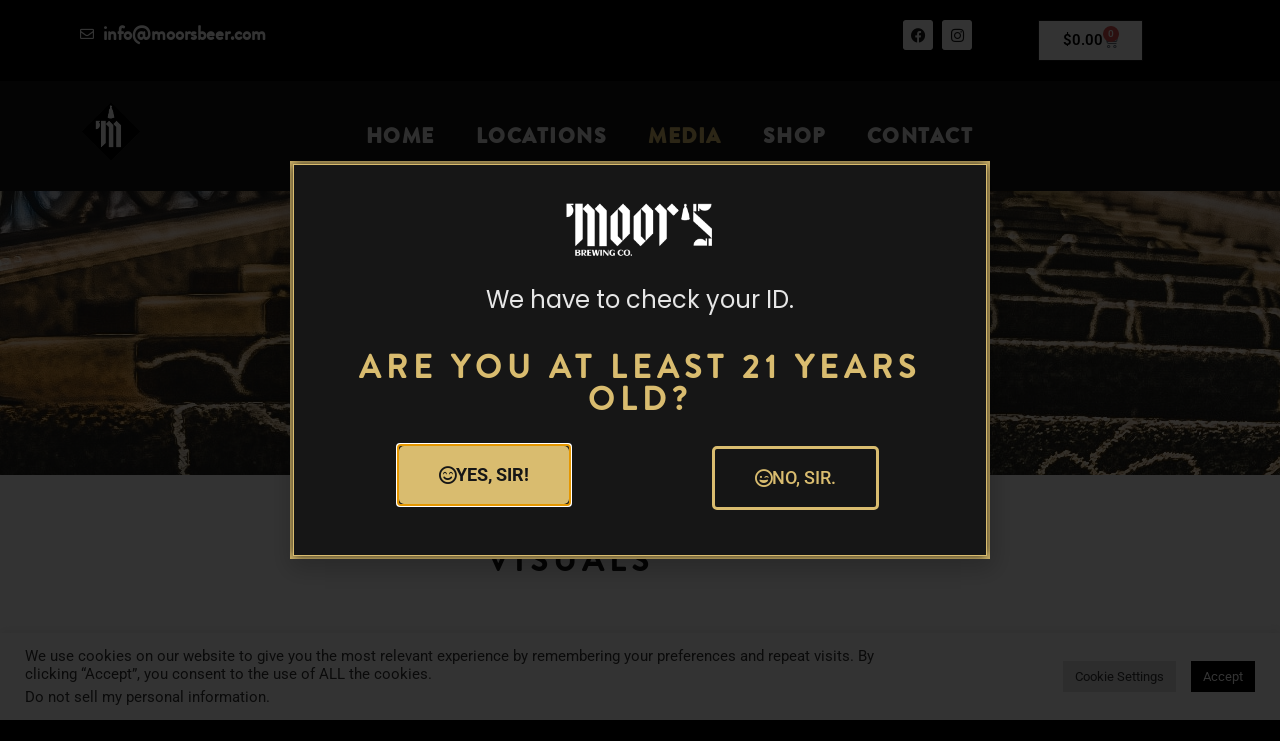

--- FILE ---
content_type: text/html; charset=UTF-8
request_url: https://moorsbeer.com/moors-brewing-co-press-social/
body_size: 32745
content:
<!doctype html>
<html lang="en-US">
<head>
	<meta charset="UTF-8">
	<meta name="viewport" content="width=device-width, initial-scale=1">
	<link rel="profile" href="https://gmpg.org/xfn/11">
	<meta name='robots' content='noindex, nofollow' />
	<style>img:is([sizes="auto" i], [sizes^="auto," i]) { contain-intrinsic-size: 3000px 1500px }</style>
	
	<!-- This site is optimized with the Yoast SEO plugin v26.8 - https://yoast.com/product/yoast-seo-wordpress/ -->
	<title>Moor&#039;s Brewing Co. - Press &amp; Social - Moor&#039;s Brewing Co.</title>
	<meta property="og:locale" content="en_US" />
	<meta property="og:type" content="article" />
	<meta property="og:title" content="Moor&#039;s Brewing Co. - Press &amp; Social - Moor&#039;s Brewing Co." />
	<meta property="og:description" content="Media VISUALS https://www.youtube.com/watch?v=HQTKJCm8T0o&#038;feature=emb_imp_woythttps://youtu.be/lpCyXufcFiI?t=6724https://www.youtube.com/watch?v=RS8B9ma5Nkc&#038;t=24s View this post on Instagram A post shared by Bitter Pops (@bitterpops) View this post on Instagram A post shared by Moor’s Brewing Co. (@moorsbeer) View this [&hellip;]" />
	<meta property="og:url" content="https://moorsbeer.com/moors-brewing-co-press-social/" />
	<meta property="og:site_name" content="Moor&#039;s Brewing Co." />
	<meta property="article:modified_time" content="2023-01-06T11:10:47+00:00" />
	<meta property="og:image" content="https://moorsbeer.com/wp-content/uploads/2022/09/moodie-davitt-report-aniversary-logo.png" />
	<meta name="twitter:card" content="summary_large_image" />
	<meta name="twitter:label1" content="Est. reading time" />
	<meta name="twitter:data1" content="4 minutes" />
	<script type="application/ld+json" class="yoast-schema-graph">{"@context":"https://schema.org","@graph":[{"@type":"WebPage","@id":"https://moorsbeer.com/moors-brewing-co-press-social/","url":"https://moorsbeer.com/moors-brewing-co-press-social/","name":"Moor's Brewing Co. - Press & Social - Moor&#039;s Brewing Co.","isPartOf":{"@id":"https://moorsbeer.com/#website"},"primaryImageOfPage":{"@id":"https://moorsbeer.com/moors-brewing-co-press-social/#primaryimage"},"image":{"@id":"https://moorsbeer.com/moors-brewing-co-press-social/#primaryimage"},"thumbnailUrl":"https://moorsbeer.com/wp-content/uploads/2022/09/moodie-davitt-report-aniversary-logo.png","datePublished":"2021-10-01T18:56:53+00:00","dateModified":"2023-01-06T11:10:47+00:00","breadcrumb":{"@id":"https://moorsbeer.com/moors-brewing-co-press-social/#breadcrumb"},"inLanguage":"en-US","potentialAction":[{"@type":"ReadAction","target":["https://moorsbeer.com/moors-brewing-co-press-social/"]}]},{"@type":"ImageObject","inLanguage":"en-US","@id":"https://moorsbeer.com/moors-brewing-co-press-social/#primaryimage","url":"https://moorsbeer.com/wp-content/uploads/2022/09/moodie-davitt-report-aniversary-logo.png","contentUrl":"https://moorsbeer.com/wp-content/uploads/2022/09/moodie-davitt-report-aniversary-logo.png","width":701,"height":158},{"@type":"BreadcrumbList","@id":"https://moorsbeer.com/moors-brewing-co-press-social/#breadcrumb","itemListElement":[{"@type":"ListItem","position":1,"name":"Home","item":"https://moorsbeer.com/"},{"@type":"ListItem","position":2,"name":"Moor&#8217;s Brewing Co. &#8211; Press &#038; Social"}]},{"@type":"WebSite","@id":"https://moorsbeer.com/#website","url":"https://moorsbeer.com/","name":"Moor&#039;s Brewing Co.","description":"The Black King of Beers","publisher":{"@id":"https://moorsbeer.com/#organization"},"potentialAction":[{"@type":"SearchAction","target":{"@type":"EntryPoint","urlTemplate":"https://moorsbeer.com/?s={search_term_string}"},"query-input":{"@type":"PropertyValueSpecification","valueRequired":true,"valueName":"search_term_string"}}],"inLanguage":"en-US"},{"@type":"Organization","@id":"https://moorsbeer.com/#organization","name":"Moor&#039;s Brewing Co.","url":"https://moorsbeer.com/","logo":{"@type":"ImageObject","inLanguage":"en-US","@id":"https://moorsbeer.com/#/schema/logo/image/","url":"https://moorsbeer.com/wp-content/uploads/2021/06/MoorsLogo-04.png","contentUrl":"https://moorsbeer.com/wp-content/uploads/2021/06/MoorsLogo-04.png","width":668,"height":660,"caption":"Moor&#039;s Brewing Co."},"image":{"@id":"https://moorsbeer.com/#/schema/logo/image/"}}]}</script>
	<!-- / Yoast SEO plugin. -->


<link rel='dns-prefetch' href='//www.googletagmanager.com' />

<link rel="alternate" type="application/rss+xml" title="Moor&#039;s Brewing Co. &raquo; Feed" href="https://moorsbeer.com/feed/" />
<link rel="alternate" type="application/rss+xml" title="Moor&#039;s Brewing Co. &raquo; Comments Feed" href="https://moorsbeer.com/comments/feed/" />
<link rel="alternate" type="text/calendar" title="Moor&#039;s Brewing Co. &raquo; iCal Feed" href="https://moorsbeer.com/events/?ical=1" />
<link data-minify="1" rel='stylesheet' id='stripe-main-styles-css' href='https://moorsbeer.com/wp-content/cache/min/1/wp-content/mu-plugins/vendor/godaddy/mwc-core/assets/css/stripe-settings.css?ver=1769379838' media='all' />
<link data-minify="1" rel='stylesheet' id='acfwf-wc-cart-block-integration-css' href='https://moorsbeer.com/wp-content/cache/min/1/wp-content/plugins/advanced-coupons-for-woocommerce-free/dist/assets/index-467dde24.css?ver=1769379838' media='all' />
<link data-minify="1" rel='stylesheet' id='acfwf-wc-checkout-block-integration-css' href='https://moorsbeer.com/wp-content/cache/min/1/wp-content/plugins/advanced-coupons-for-woocommerce-free/dist/assets/index-2a7d8588.css?ver=1769379838' media='all' />
<link rel='stylesheet' id='premium-addons-css' href='https://moorsbeer.com/wp-content/plugins/premium-addons-for-elementor/assets/frontend/min-css/premium-addons.min.css?ver=4.11.65' media='all' />
<link rel='stylesheet' id='premium-pro-css' href='https://moorsbeer.com/wp-content/plugins/premium-addons-pro/assets/frontend/min-css/premium-addons.min.css?ver=2.9.50' media='all' />
<link data-minify="1" rel='stylesheet' id='dashicons-css' href='https://moorsbeer.com/wp-content/cache/min/1/wp-includes/css/dashicons.min.css?ver=1769379839' media='all' />
<link data-minify="1" rel='stylesheet' id='tec-variables-skeleton-css' href='https://moorsbeer.com/wp-content/cache/min/1/wp-content/plugins/event-tickets/common/build/css/variables-skeleton.css?ver=1769379839' media='all' />
<link data-minify="1" rel='stylesheet' id='tec-variables-full-css' href='https://moorsbeer.com/wp-content/cache/min/1/wp-content/plugins/event-tickets/common/build/css/variables-full.css?ver=1769379839' media='all' />
<link data-minify="1" rel='stylesheet' id='tribe-common-skeleton-style-css' href='https://moorsbeer.com/wp-content/cache/min/1/wp-content/plugins/event-tickets/common/build/css/common-skeleton.css?ver=1769379839' media='all' />
<link data-minify="1" rel='stylesheet' id='tribe-common-full-style-css' href='https://moorsbeer.com/wp-content/cache/min/1/wp-content/plugins/event-tickets/common/build/css/common-full.css?ver=1769379839' media='all' />
<link data-minify="1" rel='stylesheet' id='event-tickets-tickets-css-css' href='https://moorsbeer.com/wp-content/cache/min/1/wp-content/plugins/event-tickets/build/css/tickets.css?ver=1769379839' media='all' />
<link data-minify="1" rel='stylesheet' id='event-tickets-tickets-rsvp-css-css' href='https://moorsbeer.com/wp-content/cache/min/1/wp-content/plugins/event-tickets/build/css/rsvp-v1.css?ver=1769379839' media='all' />
<style id='wp-emoji-styles-inline-css'>

	img.wp-smiley, img.emoji {
		display: inline !important;
		border: none !important;
		box-shadow: none !important;
		height: 1em !important;
		width: 1em !important;
		margin: 0 0.07em !important;
		vertical-align: -0.1em !important;
		background: none !important;
		padding: 0 !important;
	}
</style>
<link data-minify="1" rel='stylesheet' id='activecampaign-form-block-css' href='https://moorsbeer.com/wp-content/cache/min/1/wp-content/plugins/activecampaign-subscription-forms/activecampaign-form-block/build/style-index.css?ver=1769379839' media='all' />
<link data-minify="1" rel='stylesheet' id='acfw-blocks-frontend-css' href='https://moorsbeer.com/wp-content/cache/min/1/wp-content/plugins/advanced-coupons-for-woocommerce-free/css/acfw-blocks-frontend.css?ver=1769379839' media='all' />
<link rel='stylesheet' id='mediaelement-css' href='https://moorsbeer.com/wp-includes/js/mediaelement/mediaelementplayer-legacy.min.css?ver=4.2.17' media='all' />
<link rel='stylesheet' id='wp-mediaelement-css' href='https://moorsbeer.com/wp-includes/js/mediaelement/wp-mediaelement.min.css?ver=6.8.3' media='all' />
<style id='jetpack-sharing-buttons-style-inline-css'>
.jetpack-sharing-buttons__services-list{display:flex;flex-direction:row;flex-wrap:wrap;gap:0;list-style-type:none;margin:5px;padding:0}.jetpack-sharing-buttons__services-list.has-small-icon-size{font-size:12px}.jetpack-sharing-buttons__services-list.has-normal-icon-size{font-size:16px}.jetpack-sharing-buttons__services-list.has-large-icon-size{font-size:24px}.jetpack-sharing-buttons__services-list.has-huge-icon-size{font-size:36px}@media print{.jetpack-sharing-buttons__services-list{display:none!important}}.editor-styles-wrapper .wp-block-jetpack-sharing-buttons{gap:0;padding-inline-start:0}ul.jetpack-sharing-buttons__services-list.has-background{padding:1.25em 2.375em}
</style>
<style id='global-styles-inline-css'>
:root{--wp--preset--aspect-ratio--square: 1;--wp--preset--aspect-ratio--4-3: 4/3;--wp--preset--aspect-ratio--3-4: 3/4;--wp--preset--aspect-ratio--3-2: 3/2;--wp--preset--aspect-ratio--2-3: 2/3;--wp--preset--aspect-ratio--16-9: 16/9;--wp--preset--aspect-ratio--9-16: 9/16;--wp--preset--color--black: #000000;--wp--preset--color--cyan-bluish-gray: #abb8c3;--wp--preset--color--white: #ffffff;--wp--preset--color--pale-pink: #f78da7;--wp--preset--color--vivid-red: #cf2e2e;--wp--preset--color--luminous-vivid-orange: #ff6900;--wp--preset--color--luminous-vivid-amber: #fcb900;--wp--preset--color--light-green-cyan: #7bdcb5;--wp--preset--color--vivid-green-cyan: #00d084;--wp--preset--color--pale-cyan-blue: #8ed1fc;--wp--preset--color--vivid-cyan-blue: #0693e3;--wp--preset--color--vivid-purple: #9b51e0;--wp--preset--gradient--vivid-cyan-blue-to-vivid-purple: linear-gradient(135deg,rgba(6,147,227,1) 0%,rgb(155,81,224) 100%);--wp--preset--gradient--light-green-cyan-to-vivid-green-cyan: linear-gradient(135deg,rgb(122,220,180) 0%,rgb(0,208,130) 100%);--wp--preset--gradient--luminous-vivid-amber-to-luminous-vivid-orange: linear-gradient(135deg,rgba(252,185,0,1) 0%,rgba(255,105,0,1) 100%);--wp--preset--gradient--luminous-vivid-orange-to-vivid-red: linear-gradient(135deg,rgba(255,105,0,1) 0%,rgb(207,46,46) 100%);--wp--preset--gradient--very-light-gray-to-cyan-bluish-gray: linear-gradient(135deg,rgb(238,238,238) 0%,rgb(169,184,195) 100%);--wp--preset--gradient--cool-to-warm-spectrum: linear-gradient(135deg,rgb(74,234,220) 0%,rgb(151,120,209) 20%,rgb(207,42,186) 40%,rgb(238,44,130) 60%,rgb(251,105,98) 80%,rgb(254,248,76) 100%);--wp--preset--gradient--blush-light-purple: linear-gradient(135deg,rgb(255,206,236) 0%,rgb(152,150,240) 100%);--wp--preset--gradient--blush-bordeaux: linear-gradient(135deg,rgb(254,205,165) 0%,rgb(254,45,45) 50%,rgb(107,0,62) 100%);--wp--preset--gradient--luminous-dusk: linear-gradient(135deg,rgb(255,203,112) 0%,rgb(199,81,192) 50%,rgb(65,88,208) 100%);--wp--preset--gradient--pale-ocean: linear-gradient(135deg,rgb(255,245,203) 0%,rgb(182,227,212) 50%,rgb(51,167,181) 100%);--wp--preset--gradient--electric-grass: linear-gradient(135deg,rgb(202,248,128) 0%,rgb(113,206,126) 100%);--wp--preset--gradient--midnight: linear-gradient(135deg,rgb(2,3,129) 0%,rgb(40,116,252) 100%);--wp--preset--font-size--small: 13px;--wp--preset--font-size--medium: 20px;--wp--preset--font-size--large: 36px;--wp--preset--font-size--x-large: 42px;--wp--preset--spacing--20: 0.44rem;--wp--preset--spacing--30: 0.67rem;--wp--preset--spacing--40: 1rem;--wp--preset--spacing--50: 1.5rem;--wp--preset--spacing--60: 2.25rem;--wp--preset--spacing--70: 3.38rem;--wp--preset--spacing--80: 5.06rem;--wp--preset--shadow--natural: 6px 6px 9px rgba(0, 0, 0, 0.2);--wp--preset--shadow--deep: 12px 12px 50px rgba(0, 0, 0, 0.4);--wp--preset--shadow--sharp: 6px 6px 0px rgba(0, 0, 0, 0.2);--wp--preset--shadow--outlined: 6px 6px 0px -3px rgba(255, 255, 255, 1), 6px 6px rgba(0, 0, 0, 1);--wp--preset--shadow--crisp: 6px 6px 0px rgba(0, 0, 0, 1);}:root { --wp--style--global--content-size: 800px;--wp--style--global--wide-size: 1200px; }:where(body) { margin: 0; }.wp-site-blocks > .alignleft { float: left; margin-right: 2em; }.wp-site-blocks > .alignright { float: right; margin-left: 2em; }.wp-site-blocks > .aligncenter { justify-content: center; margin-left: auto; margin-right: auto; }:where(.wp-site-blocks) > * { margin-block-start: 24px; margin-block-end: 0; }:where(.wp-site-blocks) > :first-child { margin-block-start: 0; }:where(.wp-site-blocks) > :last-child { margin-block-end: 0; }:root { --wp--style--block-gap: 24px; }:root :where(.is-layout-flow) > :first-child{margin-block-start: 0;}:root :where(.is-layout-flow) > :last-child{margin-block-end: 0;}:root :where(.is-layout-flow) > *{margin-block-start: 24px;margin-block-end: 0;}:root :where(.is-layout-constrained) > :first-child{margin-block-start: 0;}:root :where(.is-layout-constrained) > :last-child{margin-block-end: 0;}:root :where(.is-layout-constrained) > *{margin-block-start: 24px;margin-block-end: 0;}:root :where(.is-layout-flex){gap: 24px;}:root :where(.is-layout-grid){gap: 24px;}.is-layout-flow > .alignleft{float: left;margin-inline-start: 0;margin-inline-end: 2em;}.is-layout-flow > .alignright{float: right;margin-inline-start: 2em;margin-inline-end: 0;}.is-layout-flow > .aligncenter{margin-left: auto !important;margin-right: auto !important;}.is-layout-constrained > .alignleft{float: left;margin-inline-start: 0;margin-inline-end: 2em;}.is-layout-constrained > .alignright{float: right;margin-inline-start: 2em;margin-inline-end: 0;}.is-layout-constrained > .aligncenter{margin-left: auto !important;margin-right: auto !important;}.is-layout-constrained > :where(:not(.alignleft):not(.alignright):not(.alignfull)){max-width: var(--wp--style--global--content-size);margin-left: auto !important;margin-right: auto !important;}.is-layout-constrained > .alignwide{max-width: var(--wp--style--global--wide-size);}body .is-layout-flex{display: flex;}.is-layout-flex{flex-wrap: wrap;align-items: center;}.is-layout-flex > :is(*, div){margin: 0;}body .is-layout-grid{display: grid;}.is-layout-grid > :is(*, div){margin: 0;}body{padding-top: 0px;padding-right: 0px;padding-bottom: 0px;padding-left: 0px;}a:where(:not(.wp-element-button)){text-decoration: underline;}:root :where(.wp-element-button, .wp-block-button__link){background-color: #32373c;border-width: 0;color: #fff;font-family: inherit;font-size: inherit;line-height: inherit;padding: calc(0.667em + 2px) calc(1.333em + 2px);text-decoration: none;}.has-black-color{color: var(--wp--preset--color--black) !important;}.has-cyan-bluish-gray-color{color: var(--wp--preset--color--cyan-bluish-gray) !important;}.has-white-color{color: var(--wp--preset--color--white) !important;}.has-pale-pink-color{color: var(--wp--preset--color--pale-pink) !important;}.has-vivid-red-color{color: var(--wp--preset--color--vivid-red) !important;}.has-luminous-vivid-orange-color{color: var(--wp--preset--color--luminous-vivid-orange) !important;}.has-luminous-vivid-amber-color{color: var(--wp--preset--color--luminous-vivid-amber) !important;}.has-light-green-cyan-color{color: var(--wp--preset--color--light-green-cyan) !important;}.has-vivid-green-cyan-color{color: var(--wp--preset--color--vivid-green-cyan) !important;}.has-pale-cyan-blue-color{color: var(--wp--preset--color--pale-cyan-blue) !important;}.has-vivid-cyan-blue-color{color: var(--wp--preset--color--vivid-cyan-blue) !important;}.has-vivid-purple-color{color: var(--wp--preset--color--vivid-purple) !important;}.has-black-background-color{background-color: var(--wp--preset--color--black) !important;}.has-cyan-bluish-gray-background-color{background-color: var(--wp--preset--color--cyan-bluish-gray) !important;}.has-white-background-color{background-color: var(--wp--preset--color--white) !important;}.has-pale-pink-background-color{background-color: var(--wp--preset--color--pale-pink) !important;}.has-vivid-red-background-color{background-color: var(--wp--preset--color--vivid-red) !important;}.has-luminous-vivid-orange-background-color{background-color: var(--wp--preset--color--luminous-vivid-orange) !important;}.has-luminous-vivid-amber-background-color{background-color: var(--wp--preset--color--luminous-vivid-amber) !important;}.has-light-green-cyan-background-color{background-color: var(--wp--preset--color--light-green-cyan) !important;}.has-vivid-green-cyan-background-color{background-color: var(--wp--preset--color--vivid-green-cyan) !important;}.has-pale-cyan-blue-background-color{background-color: var(--wp--preset--color--pale-cyan-blue) !important;}.has-vivid-cyan-blue-background-color{background-color: var(--wp--preset--color--vivid-cyan-blue) !important;}.has-vivid-purple-background-color{background-color: var(--wp--preset--color--vivid-purple) !important;}.has-black-border-color{border-color: var(--wp--preset--color--black) !important;}.has-cyan-bluish-gray-border-color{border-color: var(--wp--preset--color--cyan-bluish-gray) !important;}.has-white-border-color{border-color: var(--wp--preset--color--white) !important;}.has-pale-pink-border-color{border-color: var(--wp--preset--color--pale-pink) !important;}.has-vivid-red-border-color{border-color: var(--wp--preset--color--vivid-red) !important;}.has-luminous-vivid-orange-border-color{border-color: var(--wp--preset--color--luminous-vivid-orange) !important;}.has-luminous-vivid-amber-border-color{border-color: var(--wp--preset--color--luminous-vivid-amber) !important;}.has-light-green-cyan-border-color{border-color: var(--wp--preset--color--light-green-cyan) !important;}.has-vivid-green-cyan-border-color{border-color: var(--wp--preset--color--vivid-green-cyan) !important;}.has-pale-cyan-blue-border-color{border-color: var(--wp--preset--color--pale-cyan-blue) !important;}.has-vivid-cyan-blue-border-color{border-color: var(--wp--preset--color--vivid-cyan-blue) !important;}.has-vivid-purple-border-color{border-color: var(--wp--preset--color--vivid-purple) !important;}.has-vivid-cyan-blue-to-vivid-purple-gradient-background{background: var(--wp--preset--gradient--vivid-cyan-blue-to-vivid-purple) !important;}.has-light-green-cyan-to-vivid-green-cyan-gradient-background{background: var(--wp--preset--gradient--light-green-cyan-to-vivid-green-cyan) !important;}.has-luminous-vivid-amber-to-luminous-vivid-orange-gradient-background{background: var(--wp--preset--gradient--luminous-vivid-amber-to-luminous-vivid-orange) !important;}.has-luminous-vivid-orange-to-vivid-red-gradient-background{background: var(--wp--preset--gradient--luminous-vivid-orange-to-vivid-red) !important;}.has-very-light-gray-to-cyan-bluish-gray-gradient-background{background: var(--wp--preset--gradient--very-light-gray-to-cyan-bluish-gray) !important;}.has-cool-to-warm-spectrum-gradient-background{background: var(--wp--preset--gradient--cool-to-warm-spectrum) !important;}.has-blush-light-purple-gradient-background{background: var(--wp--preset--gradient--blush-light-purple) !important;}.has-blush-bordeaux-gradient-background{background: var(--wp--preset--gradient--blush-bordeaux) !important;}.has-luminous-dusk-gradient-background{background: var(--wp--preset--gradient--luminous-dusk) !important;}.has-pale-ocean-gradient-background{background: var(--wp--preset--gradient--pale-ocean) !important;}.has-electric-grass-gradient-background{background: var(--wp--preset--gradient--electric-grass) !important;}.has-midnight-gradient-background{background: var(--wp--preset--gradient--midnight) !important;}.has-small-font-size{font-size: var(--wp--preset--font-size--small) !important;}.has-medium-font-size{font-size: var(--wp--preset--font-size--medium) !important;}.has-large-font-size{font-size: var(--wp--preset--font-size--large) !important;}.has-x-large-font-size{font-size: var(--wp--preset--font-size--x-large) !important;}
:root :where(.wp-block-pullquote){font-size: 1.5em;line-height: 1.6;}
</style>
<link data-minify="1" rel='stylesheet' id='cookie-law-info-css' href='https://moorsbeer.com/wp-content/cache/min/1/wp-content/plugins/cookie-law-info/legacy/public/css/cookie-law-info-public.css?ver=1769379839' media='all' />
<link data-minify="1" rel='stylesheet' id='cookie-law-info-gdpr-css' href='https://moorsbeer.com/wp-content/cache/min/1/wp-content/plugins/cookie-law-info/legacy/public/css/cookie-law-info-gdpr.css?ver=1769379839' media='all' />
<link data-minify="1" rel='stylesheet' id='wc-oosm-front-css-css' href='https://moorsbeer.com/wp-content/cache/min/1/wp-content/plugins/woocommerce-out-of-stock-message/scripts/wc-oosm-frontend.css?ver=1769379839' media='all' />
<link data-minify="1" rel='stylesheet' id='woocommerce-layout-css' href='https://moorsbeer.com/wp-content/cache/min/1/wp-content/plugins/woocommerce/assets/css/woocommerce-layout.css?ver=1769379839' media='all' />
<style id='woocommerce-layout-inline-css'>

	.infinite-scroll .woocommerce-pagination {
		display: none;
	}
</style>
<link data-minify="1" rel='stylesheet' id='woocommerce-smallscreen-css' href='https://moorsbeer.com/wp-content/cache/min/1/wp-content/plugins/woocommerce/assets/css/woocommerce-smallscreen.css?ver=1769379839' media='only screen and (max-width: 768px)' />
<link data-minify="1" rel='stylesheet' id='woocommerce-general-css' href='https://moorsbeer.com/wp-content/cache/min/1/wp-content/plugins/woocommerce/assets/css/woocommerce.css?ver=1769379839' media='all' />
<style id='woocommerce-inline-inline-css'>
.woocommerce form .form-row .required { visibility: visible; }
</style>
<link data-minify="1" rel='stylesheet' id='tribe-events-v2-single-skeleton-css' href='https://moorsbeer.com/wp-content/cache/min/1/wp-content/plugins/the-events-calendar/build/css/tribe-events-single-skeleton.css?ver=1769379839' media='all' />
<link data-minify="1" rel='stylesheet' id='tribe-events-v2-single-skeleton-full-css' href='https://moorsbeer.com/wp-content/cache/min/1/wp-content/plugins/the-events-calendar/build/css/tribe-events-single-full.css?ver=1769379839' media='all' />
<link data-minify="1" rel='stylesheet' id='tec-events-elementor-widgets-base-styles-css' href='https://moorsbeer.com/wp-content/cache/min/1/wp-content/plugins/the-events-calendar/build/css/integrations/plugins/elementor/widgets/widget-base.css?ver=1769379839' media='all' />
<link data-minify="1" rel='stylesheet' id='hello-elementor-css' href='https://moorsbeer.com/wp-content/cache/min/1/wp-content/themes/hello-elementor/assets/css/reset.css?ver=1769379839' media='all' />
<link data-minify="1" rel='stylesheet' id='hello-elementor-theme-style-css' href='https://moorsbeer.com/wp-content/cache/min/1/wp-content/themes/hello-elementor/assets/css/theme.css?ver=1769379839' media='all' />
<link data-minify="1" rel='stylesheet' id='hello-elementor-header-footer-css' href='https://moorsbeer.com/wp-content/cache/min/1/wp-content/themes/hello-elementor/assets/css/header-footer.css?ver=1769379839' media='all' />
<link rel='stylesheet' id='elementor-frontend-css' href='https://moorsbeer.com/wp-content/plugins/elementor/assets/css/frontend.min.css?ver=3.34.2' media='all' />
<style id='elementor-frontend-inline-css'>
@-webkit-keyframes ha_fadeIn{0%{opacity:0}to{opacity:1}}@keyframes ha_fadeIn{0%{opacity:0}to{opacity:1}}@-webkit-keyframes ha_zoomIn{0%{opacity:0;-webkit-transform:scale3d(.3,.3,.3);transform:scale3d(.3,.3,.3)}50%{opacity:1}}@keyframes ha_zoomIn{0%{opacity:0;-webkit-transform:scale3d(.3,.3,.3);transform:scale3d(.3,.3,.3)}50%{opacity:1}}@-webkit-keyframes ha_rollIn{0%{opacity:0;-webkit-transform:translate3d(-100%,0,0) rotate3d(0,0,1,-120deg);transform:translate3d(-100%,0,0) rotate3d(0,0,1,-120deg)}to{opacity:1}}@keyframes ha_rollIn{0%{opacity:0;-webkit-transform:translate3d(-100%,0,0) rotate3d(0,0,1,-120deg);transform:translate3d(-100%,0,0) rotate3d(0,0,1,-120deg)}to{opacity:1}}@-webkit-keyframes ha_bounce{0%,20%,53%,to{-webkit-animation-timing-function:cubic-bezier(.215,.61,.355,1);animation-timing-function:cubic-bezier(.215,.61,.355,1)}40%,43%{-webkit-transform:translate3d(0,-30px,0) scaleY(1.1);transform:translate3d(0,-30px,0) scaleY(1.1);-webkit-animation-timing-function:cubic-bezier(.755,.05,.855,.06);animation-timing-function:cubic-bezier(.755,.05,.855,.06)}70%{-webkit-transform:translate3d(0,-15px,0) scaleY(1.05);transform:translate3d(0,-15px,0) scaleY(1.05);-webkit-animation-timing-function:cubic-bezier(.755,.05,.855,.06);animation-timing-function:cubic-bezier(.755,.05,.855,.06)}80%{-webkit-transition-timing-function:cubic-bezier(.215,.61,.355,1);transition-timing-function:cubic-bezier(.215,.61,.355,1);-webkit-transform:translate3d(0,0,0) scaleY(.95);transform:translate3d(0,0,0) scaleY(.95)}90%{-webkit-transform:translate3d(0,-4px,0) scaleY(1.02);transform:translate3d(0,-4px,0) scaleY(1.02)}}@keyframes ha_bounce{0%,20%,53%,to{-webkit-animation-timing-function:cubic-bezier(.215,.61,.355,1);animation-timing-function:cubic-bezier(.215,.61,.355,1)}40%,43%{-webkit-transform:translate3d(0,-30px,0) scaleY(1.1);transform:translate3d(0,-30px,0) scaleY(1.1);-webkit-animation-timing-function:cubic-bezier(.755,.05,.855,.06);animation-timing-function:cubic-bezier(.755,.05,.855,.06)}70%{-webkit-transform:translate3d(0,-15px,0) scaleY(1.05);transform:translate3d(0,-15px,0) scaleY(1.05);-webkit-animation-timing-function:cubic-bezier(.755,.05,.855,.06);animation-timing-function:cubic-bezier(.755,.05,.855,.06)}80%{-webkit-transition-timing-function:cubic-bezier(.215,.61,.355,1);transition-timing-function:cubic-bezier(.215,.61,.355,1);-webkit-transform:translate3d(0,0,0) scaleY(.95);transform:translate3d(0,0,0) scaleY(.95)}90%{-webkit-transform:translate3d(0,-4px,0) scaleY(1.02);transform:translate3d(0,-4px,0) scaleY(1.02)}}@-webkit-keyframes ha_bounceIn{0%,20%,40%,60%,80%,to{-webkit-animation-timing-function:cubic-bezier(.215,.61,.355,1);animation-timing-function:cubic-bezier(.215,.61,.355,1)}0%{opacity:0;-webkit-transform:scale3d(.3,.3,.3);transform:scale3d(.3,.3,.3)}20%{-webkit-transform:scale3d(1.1,1.1,1.1);transform:scale3d(1.1,1.1,1.1)}40%{-webkit-transform:scale3d(.9,.9,.9);transform:scale3d(.9,.9,.9)}60%{opacity:1;-webkit-transform:scale3d(1.03,1.03,1.03);transform:scale3d(1.03,1.03,1.03)}80%{-webkit-transform:scale3d(.97,.97,.97);transform:scale3d(.97,.97,.97)}to{opacity:1}}@keyframes ha_bounceIn{0%,20%,40%,60%,80%,to{-webkit-animation-timing-function:cubic-bezier(.215,.61,.355,1);animation-timing-function:cubic-bezier(.215,.61,.355,1)}0%{opacity:0;-webkit-transform:scale3d(.3,.3,.3);transform:scale3d(.3,.3,.3)}20%{-webkit-transform:scale3d(1.1,1.1,1.1);transform:scale3d(1.1,1.1,1.1)}40%{-webkit-transform:scale3d(.9,.9,.9);transform:scale3d(.9,.9,.9)}60%{opacity:1;-webkit-transform:scale3d(1.03,1.03,1.03);transform:scale3d(1.03,1.03,1.03)}80%{-webkit-transform:scale3d(.97,.97,.97);transform:scale3d(.97,.97,.97)}to{opacity:1}}@-webkit-keyframes ha_flipInX{0%{opacity:0;-webkit-transform:perspective(400px) rotate3d(1,0,0,90deg);transform:perspective(400px) rotate3d(1,0,0,90deg);-webkit-animation-timing-function:ease-in;animation-timing-function:ease-in}40%{-webkit-transform:perspective(400px) rotate3d(1,0,0,-20deg);transform:perspective(400px) rotate3d(1,0,0,-20deg);-webkit-animation-timing-function:ease-in;animation-timing-function:ease-in}60%{opacity:1;-webkit-transform:perspective(400px) rotate3d(1,0,0,10deg);transform:perspective(400px) rotate3d(1,0,0,10deg)}80%{-webkit-transform:perspective(400px) rotate3d(1,0,0,-5deg);transform:perspective(400px) rotate3d(1,0,0,-5deg)}}@keyframes ha_flipInX{0%{opacity:0;-webkit-transform:perspective(400px) rotate3d(1,0,0,90deg);transform:perspective(400px) rotate3d(1,0,0,90deg);-webkit-animation-timing-function:ease-in;animation-timing-function:ease-in}40%{-webkit-transform:perspective(400px) rotate3d(1,0,0,-20deg);transform:perspective(400px) rotate3d(1,0,0,-20deg);-webkit-animation-timing-function:ease-in;animation-timing-function:ease-in}60%{opacity:1;-webkit-transform:perspective(400px) rotate3d(1,0,0,10deg);transform:perspective(400px) rotate3d(1,0,0,10deg)}80%{-webkit-transform:perspective(400px) rotate3d(1,0,0,-5deg);transform:perspective(400px) rotate3d(1,0,0,-5deg)}}@-webkit-keyframes ha_flipInY{0%{opacity:0;-webkit-transform:perspective(400px) rotate3d(0,1,0,90deg);transform:perspective(400px) rotate3d(0,1,0,90deg);-webkit-animation-timing-function:ease-in;animation-timing-function:ease-in}40%{-webkit-transform:perspective(400px) rotate3d(0,1,0,-20deg);transform:perspective(400px) rotate3d(0,1,0,-20deg);-webkit-animation-timing-function:ease-in;animation-timing-function:ease-in}60%{opacity:1;-webkit-transform:perspective(400px) rotate3d(0,1,0,10deg);transform:perspective(400px) rotate3d(0,1,0,10deg)}80%{-webkit-transform:perspective(400px) rotate3d(0,1,0,-5deg);transform:perspective(400px) rotate3d(0,1,0,-5deg)}}@keyframes ha_flipInY{0%{opacity:0;-webkit-transform:perspective(400px) rotate3d(0,1,0,90deg);transform:perspective(400px) rotate3d(0,1,0,90deg);-webkit-animation-timing-function:ease-in;animation-timing-function:ease-in}40%{-webkit-transform:perspective(400px) rotate3d(0,1,0,-20deg);transform:perspective(400px) rotate3d(0,1,0,-20deg);-webkit-animation-timing-function:ease-in;animation-timing-function:ease-in}60%{opacity:1;-webkit-transform:perspective(400px) rotate3d(0,1,0,10deg);transform:perspective(400px) rotate3d(0,1,0,10deg)}80%{-webkit-transform:perspective(400px) rotate3d(0,1,0,-5deg);transform:perspective(400px) rotate3d(0,1,0,-5deg)}}@-webkit-keyframes ha_swing{20%{-webkit-transform:rotate3d(0,0,1,15deg);transform:rotate3d(0,0,1,15deg)}40%{-webkit-transform:rotate3d(0,0,1,-10deg);transform:rotate3d(0,0,1,-10deg)}60%{-webkit-transform:rotate3d(0,0,1,5deg);transform:rotate3d(0,0,1,5deg)}80%{-webkit-transform:rotate3d(0,0,1,-5deg);transform:rotate3d(0,0,1,-5deg)}}@keyframes ha_swing{20%{-webkit-transform:rotate3d(0,0,1,15deg);transform:rotate3d(0,0,1,15deg)}40%{-webkit-transform:rotate3d(0,0,1,-10deg);transform:rotate3d(0,0,1,-10deg)}60%{-webkit-transform:rotate3d(0,0,1,5deg);transform:rotate3d(0,0,1,5deg)}80%{-webkit-transform:rotate3d(0,0,1,-5deg);transform:rotate3d(0,0,1,-5deg)}}@-webkit-keyframes ha_slideInDown{0%{visibility:visible;-webkit-transform:translate3d(0,-100%,0);transform:translate3d(0,-100%,0)}}@keyframes ha_slideInDown{0%{visibility:visible;-webkit-transform:translate3d(0,-100%,0);transform:translate3d(0,-100%,0)}}@-webkit-keyframes ha_slideInUp{0%{visibility:visible;-webkit-transform:translate3d(0,100%,0);transform:translate3d(0,100%,0)}}@keyframes ha_slideInUp{0%{visibility:visible;-webkit-transform:translate3d(0,100%,0);transform:translate3d(0,100%,0)}}@-webkit-keyframes ha_slideInLeft{0%{visibility:visible;-webkit-transform:translate3d(-100%,0,0);transform:translate3d(-100%,0,0)}}@keyframes ha_slideInLeft{0%{visibility:visible;-webkit-transform:translate3d(-100%,0,0);transform:translate3d(-100%,0,0)}}@-webkit-keyframes ha_slideInRight{0%{visibility:visible;-webkit-transform:translate3d(100%,0,0);transform:translate3d(100%,0,0)}}@keyframes ha_slideInRight{0%{visibility:visible;-webkit-transform:translate3d(100%,0,0);transform:translate3d(100%,0,0)}}.ha_fadeIn{-webkit-animation-name:ha_fadeIn;animation-name:ha_fadeIn}.ha_zoomIn{-webkit-animation-name:ha_zoomIn;animation-name:ha_zoomIn}.ha_rollIn{-webkit-animation-name:ha_rollIn;animation-name:ha_rollIn}.ha_bounce{-webkit-transform-origin:center bottom;-ms-transform-origin:center bottom;transform-origin:center bottom;-webkit-animation-name:ha_bounce;animation-name:ha_bounce}.ha_bounceIn{-webkit-animation-name:ha_bounceIn;animation-name:ha_bounceIn;-webkit-animation-duration:.75s;-webkit-animation-duration:calc(var(--animate-duration)*.75);animation-duration:.75s;animation-duration:calc(var(--animate-duration)*.75)}.ha_flipInX,.ha_flipInY{-webkit-animation-name:ha_flipInX;animation-name:ha_flipInX;-webkit-backface-visibility:visible!important;backface-visibility:visible!important}.ha_flipInY{-webkit-animation-name:ha_flipInY;animation-name:ha_flipInY}.ha_swing{-webkit-transform-origin:top center;-ms-transform-origin:top center;transform-origin:top center;-webkit-animation-name:ha_swing;animation-name:ha_swing}.ha_slideInDown{-webkit-animation-name:ha_slideInDown;animation-name:ha_slideInDown}.ha_slideInUp{-webkit-animation-name:ha_slideInUp;animation-name:ha_slideInUp}.ha_slideInLeft{-webkit-animation-name:ha_slideInLeft;animation-name:ha_slideInLeft}.ha_slideInRight{-webkit-animation-name:ha_slideInRight;animation-name:ha_slideInRight}.ha-css-transform-yes{-webkit-transition-duration:var(--ha-tfx-transition-duration, .2s);transition-duration:var(--ha-tfx-transition-duration, .2s);-webkit-transition-property:-webkit-transform;transition-property:transform;transition-property:transform,-webkit-transform;-webkit-transform:translate(var(--ha-tfx-translate-x, 0),var(--ha-tfx-translate-y, 0)) scale(var(--ha-tfx-scale-x, 1),var(--ha-tfx-scale-y, 1)) skew(var(--ha-tfx-skew-x, 0),var(--ha-tfx-skew-y, 0)) rotateX(var(--ha-tfx-rotate-x, 0)) rotateY(var(--ha-tfx-rotate-y, 0)) rotateZ(var(--ha-tfx-rotate-z, 0));transform:translate(var(--ha-tfx-translate-x, 0),var(--ha-tfx-translate-y, 0)) scale(var(--ha-tfx-scale-x, 1),var(--ha-tfx-scale-y, 1)) skew(var(--ha-tfx-skew-x, 0),var(--ha-tfx-skew-y, 0)) rotateX(var(--ha-tfx-rotate-x, 0)) rotateY(var(--ha-tfx-rotate-y, 0)) rotateZ(var(--ha-tfx-rotate-z, 0))}.ha-css-transform-yes:hover{-webkit-transform:translate(var(--ha-tfx-translate-x-hover, var(--ha-tfx-translate-x, 0)),var(--ha-tfx-translate-y-hover, var(--ha-tfx-translate-y, 0))) scale(var(--ha-tfx-scale-x-hover, var(--ha-tfx-scale-x, 1)),var(--ha-tfx-scale-y-hover, var(--ha-tfx-scale-y, 1))) skew(var(--ha-tfx-skew-x-hover, var(--ha-tfx-skew-x, 0)),var(--ha-tfx-skew-y-hover, var(--ha-tfx-skew-y, 0))) rotateX(var(--ha-tfx-rotate-x-hover, var(--ha-tfx-rotate-x, 0))) rotateY(var(--ha-tfx-rotate-y-hover, var(--ha-tfx-rotate-y, 0))) rotateZ(var(--ha-tfx-rotate-z-hover, var(--ha-tfx-rotate-z, 0)));transform:translate(var(--ha-tfx-translate-x-hover, var(--ha-tfx-translate-x, 0)),var(--ha-tfx-translate-y-hover, var(--ha-tfx-translate-y, 0))) scale(var(--ha-tfx-scale-x-hover, var(--ha-tfx-scale-x, 1)),var(--ha-tfx-scale-y-hover, var(--ha-tfx-scale-y, 1))) skew(var(--ha-tfx-skew-x-hover, var(--ha-tfx-skew-x, 0)),var(--ha-tfx-skew-y-hover, var(--ha-tfx-skew-y, 0))) rotateX(var(--ha-tfx-rotate-x-hover, var(--ha-tfx-rotate-x, 0))) rotateY(var(--ha-tfx-rotate-y-hover, var(--ha-tfx-rotate-y, 0))) rotateZ(var(--ha-tfx-rotate-z-hover, var(--ha-tfx-rotate-z, 0)))}.happy-addon>.elementor-widget-container{word-wrap:break-word;overflow-wrap:break-word}.happy-addon>.elementor-widget-container,.happy-addon>.elementor-widget-container *{-webkit-box-sizing:border-box;box-sizing:border-box}.happy-addon:not(:has(.elementor-widget-container)),.happy-addon:not(:has(.elementor-widget-container)) *{-webkit-box-sizing:border-box;box-sizing:border-box;word-wrap:break-word;overflow-wrap:break-word}.happy-addon p:empty{display:none}.happy-addon .elementor-inline-editing{min-height:auto!important}.happy-addon-pro img{max-width:100%;height:auto;-o-object-fit:cover;object-fit:cover}.ha-screen-reader-text{position:absolute;overflow:hidden;clip:rect(1px,1px,1px,1px);margin:-1px;padding:0;width:1px;height:1px;border:0;word-wrap:normal!important;-webkit-clip-path:inset(50%);clip-path:inset(50%)}.ha-has-bg-overlay>.elementor-widget-container{position:relative;z-index:1}.ha-has-bg-overlay>.elementor-widget-container:before{position:absolute;top:0;left:0;z-index:-1;width:100%;height:100%;content:""}.ha-has-bg-overlay:not(:has(.elementor-widget-container)){position:relative;z-index:1}.ha-has-bg-overlay:not(:has(.elementor-widget-container)):before{position:absolute;top:0;left:0;z-index:-1;width:100%;height:100%;content:""}.ha-popup--is-enabled .ha-js-popup,.ha-popup--is-enabled .ha-js-popup img{cursor:-webkit-zoom-in!important;cursor:zoom-in!important}.mfp-wrap .mfp-arrow,.mfp-wrap .mfp-close{background-color:transparent}.mfp-wrap .mfp-arrow:focus,.mfp-wrap .mfp-close:focus{outline-width:thin}.ha-advanced-tooltip-enable{position:relative;cursor:pointer;--ha-tooltip-arrow-color:black;--ha-tooltip-arrow-distance:0}.ha-advanced-tooltip-enable .ha-advanced-tooltip-content{position:absolute;z-index:999;display:none;padding:5px 0;width:120px;height:auto;border-radius:6px;background-color:#000;color:#fff;text-align:center;opacity:0}.ha-advanced-tooltip-enable .ha-advanced-tooltip-content::after{position:absolute;border-width:5px;border-style:solid;content:""}.ha-advanced-tooltip-enable .ha-advanced-tooltip-content.no-arrow::after{visibility:hidden}.ha-advanced-tooltip-enable .ha-advanced-tooltip-content.show{display:inline-block;opacity:1}.ha-advanced-tooltip-enable.ha-advanced-tooltip-top .ha-advanced-tooltip-content,body[data-elementor-device-mode=tablet] .ha-advanced-tooltip-enable.ha-advanced-tooltip-tablet-top .ha-advanced-tooltip-content{top:unset;right:0;bottom:calc(101% + var(--ha-tooltip-arrow-distance));left:0;margin:0 auto}.ha-advanced-tooltip-enable.ha-advanced-tooltip-top .ha-advanced-tooltip-content::after,body[data-elementor-device-mode=tablet] .ha-advanced-tooltip-enable.ha-advanced-tooltip-tablet-top .ha-advanced-tooltip-content::after{top:100%;right:unset;bottom:unset;left:50%;border-color:var(--ha-tooltip-arrow-color) transparent transparent transparent;-webkit-transform:translateX(-50%);-ms-transform:translateX(-50%);transform:translateX(-50%)}.ha-advanced-tooltip-enable.ha-advanced-tooltip-bottom .ha-advanced-tooltip-content,body[data-elementor-device-mode=tablet] .ha-advanced-tooltip-enable.ha-advanced-tooltip-tablet-bottom .ha-advanced-tooltip-content{top:calc(101% + var(--ha-tooltip-arrow-distance));right:0;bottom:unset;left:0;margin:0 auto}.ha-advanced-tooltip-enable.ha-advanced-tooltip-bottom .ha-advanced-tooltip-content::after,body[data-elementor-device-mode=tablet] .ha-advanced-tooltip-enable.ha-advanced-tooltip-tablet-bottom .ha-advanced-tooltip-content::after{top:unset;right:unset;bottom:100%;left:50%;border-color:transparent transparent var(--ha-tooltip-arrow-color) transparent;-webkit-transform:translateX(-50%);-ms-transform:translateX(-50%);transform:translateX(-50%)}.ha-advanced-tooltip-enable.ha-advanced-tooltip-left .ha-advanced-tooltip-content,body[data-elementor-device-mode=tablet] .ha-advanced-tooltip-enable.ha-advanced-tooltip-tablet-left .ha-advanced-tooltip-content{top:50%;right:calc(101% + var(--ha-tooltip-arrow-distance));bottom:unset;left:unset;-webkit-transform:translateY(-50%);-ms-transform:translateY(-50%);transform:translateY(-50%)}.ha-advanced-tooltip-enable.ha-advanced-tooltip-left .ha-advanced-tooltip-content::after,body[data-elementor-device-mode=tablet] .ha-advanced-tooltip-enable.ha-advanced-tooltip-tablet-left .ha-advanced-tooltip-content::after{top:50%;right:unset;bottom:unset;left:100%;border-color:transparent transparent transparent var(--ha-tooltip-arrow-color);-webkit-transform:translateY(-50%);-ms-transform:translateY(-50%);transform:translateY(-50%)}.ha-advanced-tooltip-enable.ha-advanced-tooltip-right .ha-advanced-tooltip-content,body[data-elementor-device-mode=tablet] .ha-advanced-tooltip-enable.ha-advanced-tooltip-tablet-right .ha-advanced-tooltip-content{top:50%;right:unset;bottom:unset;left:calc(101% + var(--ha-tooltip-arrow-distance));-webkit-transform:translateY(-50%);-ms-transform:translateY(-50%);transform:translateY(-50%)}.ha-advanced-tooltip-enable.ha-advanced-tooltip-right .ha-advanced-tooltip-content::after,body[data-elementor-device-mode=tablet] .ha-advanced-tooltip-enable.ha-advanced-tooltip-tablet-right .ha-advanced-tooltip-content::after{top:50%;right:100%;bottom:unset;left:unset;border-color:transparent var(--ha-tooltip-arrow-color) transparent transparent;-webkit-transform:translateY(-50%);-ms-transform:translateY(-50%);transform:translateY(-50%)}body[data-elementor-device-mode=mobile] .ha-advanced-tooltip-enable.ha-advanced-tooltip-mobile-top .ha-advanced-tooltip-content{top:unset;right:0;bottom:calc(101% + var(--ha-tooltip-arrow-distance));left:0;margin:0 auto}body[data-elementor-device-mode=mobile] .ha-advanced-tooltip-enable.ha-advanced-tooltip-mobile-top .ha-advanced-tooltip-content::after{top:100%;right:unset;bottom:unset;left:50%;border-color:var(--ha-tooltip-arrow-color) transparent transparent transparent;-webkit-transform:translateX(-50%);-ms-transform:translateX(-50%);transform:translateX(-50%)}body[data-elementor-device-mode=mobile] .ha-advanced-tooltip-enable.ha-advanced-tooltip-mobile-bottom .ha-advanced-tooltip-content{top:calc(101% + var(--ha-tooltip-arrow-distance));right:0;bottom:unset;left:0;margin:0 auto}body[data-elementor-device-mode=mobile] .ha-advanced-tooltip-enable.ha-advanced-tooltip-mobile-bottom .ha-advanced-tooltip-content::after{top:unset;right:unset;bottom:100%;left:50%;border-color:transparent transparent var(--ha-tooltip-arrow-color) transparent;-webkit-transform:translateX(-50%);-ms-transform:translateX(-50%);transform:translateX(-50%)}body[data-elementor-device-mode=mobile] .ha-advanced-tooltip-enable.ha-advanced-tooltip-mobile-left .ha-advanced-tooltip-content{top:50%;right:calc(101% + var(--ha-tooltip-arrow-distance));bottom:unset;left:unset;-webkit-transform:translateY(-50%);-ms-transform:translateY(-50%);transform:translateY(-50%)}body[data-elementor-device-mode=mobile] .ha-advanced-tooltip-enable.ha-advanced-tooltip-mobile-left .ha-advanced-tooltip-content::after{top:50%;right:unset;bottom:unset;left:100%;border-color:transparent transparent transparent var(--ha-tooltip-arrow-color);-webkit-transform:translateY(-50%);-ms-transform:translateY(-50%);transform:translateY(-50%)}body[data-elementor-device-mode=mobile] .ha-advanced-tooltip-enable.ha-advanced-tooltip-mobile-right .ha-advanced-tooltip-content{top:50%;right:unset;bottom:unset;left:calc(101% + var(--ha-tooltip-arrow-distance));-webkit-transform:translateY(-50%);-ms-transform:translateY(-50%);transform:translateY(-50%)}body[data-elementor-device-mode=mobile] .ha-advanced-tooltip-enable.ha-advanced-tooltip-mobile-right .ha-advanced-tooltip-content::after{top:50%;right:100%;bottom:unset;left:unset;border-color:transparent var(--ha-tooltip-arrow-color) transparent transparent;-webkit-transform:translateY(-50%);-ms-transform:translateY(-50%);transform:translateY(-50%)}body.elementor-editor-active .happy-addon.ha-gravityforms .gform_wrapper{display:block!important}.ha-scroll-to-top-wrap.ha-scroll-to-top-hide{display:none}.ha-scroll-to-top-wrap.edit-mode,.ha-scroll-to-top-wrap.single-page-off{display:none!important}.ha-scroll-to-top-button{position:fixed;right:15px;bottom:15px;z-index:9999;display:-webkit-box;display:-webkit-flex;display:-ms-flexbox;display:flex;-webkit-box-align:center;-webkit-align-items:center;align-items:center;-ms-flex-align:center;-webkit-box-pack:center;-ms-flex-pack:center;-webkit-justify-content:center;justify-content:center;width:50px;height:50px;border-radius:50px;background-color:#5636d1;color:#fff;text-align:center;opacity:1;cursor:pointer;-webkit-transition:all .3s;transition:all .3s}.ha-scroll-to-top-button i{color:#fff;font-size:16px}.ha-scroll-to-top-button:hover{background-color:#e2498a}
</style>
<link rel='stylesheet' id='elementor-post-5-css' href='https://moorsbeer.com/wp-content/uploads/elementor/css/post-5.css?ver=1769379199' media='all' />
<link rel='stylesheet' id='widget-icon-list-css' href='https://moorsbeer.com/wp-content/plugins/elementor/assets/css/widget-icon-list.min.css?ver=3.34.2' media='all' />
<link rel='stylesheet' id='widget-social-icons-css' href='https://moorsbeer.com/wp-content/plugins/elementor/assets/css/widget-social-icons.min.css?ver=3.34.2' media='all' />
<link rel='stylesheet' id='e-apple-webkit-css' href='https://moorsbeer.com/wp-content/plugins/elementor/assets/css/conditionals/apple-webkit.min.css?ver=3.34.2' media='all' />
<link rel='stylesheet' id='widget-woocommerce-menu-cart-css' href='https://moorsbeer.com/wp-content/plugins/elementor-pro/assets/css/widget-woocommerce-menu-cart.min.css?ver=3.34.1' media='all' />
<link rel='stylesheet' id='widget-image-css' href='https://moorsbeer.com/wp-content/plugins/elementor/assets/css/widget-image.min.css?ver=3.34.2' media='all' />
<link rel='stylesheet' id='widget-nav-menu-css' href='https://moorsbeer.com/wp-content/plugins/elementor-pro/assets/css/widget-nav-menu.min.css?ver=3.34.1' media='all' />
<link rel='stylesheet' id='widget-heading-css' href='https://moorsbeer.com/wp-content/plugins/elementor/assets/css/widget-heading.min.css?ver=3.34.2' media='all' />
<link rel='stylesheet' id='e-animation-float-css' href='https://moorsbeer.com/wp-content/plugins/elementor/assets/lib/animations/styles/e-animation-float.min.css?ver=3.34.2' media='all' />
<link rel='stylesheet' id='widget-divider-css' href='https://moorsbeer.com/wp-content/plugins/elementor/assets/css/widget-divider.min.css?ver=3.34.2' media='all' />
<link rel='stylesheet' id='widget-form-css' href='https://moorsbeer.com/wp-content/plugins/elementor-pro/assets/css/widget-form.min.css?ver=3.34.1' media='all' />
<link rel='stylesheet' id='e-animation-fadeIn-css' href='https://moorsbeer.com/wp-content/plugins/elementor/assets/lib/animations/styles/fadeIn.min.css?ver=3.34.2' media='all' />
<link rel='stylesheet' id='e-popup-css' href='https://moorsbeer.com/wp-content/plugins/elementor-pro/assets/css/conditionals/popup.min.css?ver=3.34.1' media='all' />
<link data-minify="1" rel='stylesheet' id='elementor-icons-css' href='https://moorsbeer.com/wp-content/cache/min/1/wp-content/plugins/elementor/assets/lib/eicons/css/elementor-icons.min.css?ver=1769379839' media='all' />
<link data-minify="1" rel='stylesheet' id='font-awesome-5-all-css' href='https://moorsbeer.com/wp-content/cache/min/1/wp-content/plugins/elementor/assets/lib/font-awesome/css/all.min.css?ver=1769379839' media='all' />
<link rel='stylesheet' id='font-awesome-4-shim-css' href='https://moorsbeer.com/wp-content/plugins/elementor/assets/lib/font-awesome/css/v4-shims.min.css?ver=3.34.2' media='all' />
<link rel='stylesheet' id='widget-spacer-css' href='https://moorsbeer.com/wp-content/plugins/elementor/assets/css/widget-spacer.min.css?ver=3.34.2' media='all' />
<link rel='stylesheet' id='widget-video-css' href='https://moorsbeer.com/wp-content/plugins/elementor/assets/css/widget-video.min.css?ver=3.34.2' media='all' />
<link rel='stylesheet' id='elementor-post-824-css' href='https://moorsbeer.com/wp-content/uploads/elementor/css/post-824.css?ver=1769383856' media='all' />
<link rel='stylesheet' id='elementor-post-102-css' href='https://moorsbeer.com/wp-content/uploads/elementor/css/post-102.css?ver=1769379199' media='all' />
<link data-minify="1" rel='stylesheet' id='happy-icons-css' href='https://moorsbeer.com/wp-content/cache/min/1/wp-content/plugins/happy-elementor-addons/assets/fonts/style.min.css?ver=1769379839' media='all' />
<link data-minify="1" rel='stylesheet' id='font-awesome-css' href='https://moorsbeer.com/wp-content/cache/min/1/wp-content/plugins/elementor/assets/lib/font-awesome/css/font-awesome.min.css?ver=1769379839' media='all' />
<link rel='stylesheet' id='elementor-post-1082-css' href='https://moorsbeer.com/wp-content/uploads/elementor/css/post-1082.css?ver=1769379199' media='all' />
<link rel='stylesheet' id='elementor-post-3631-css' href='https://moorsbeer.com/wp-content/uploads/elementor/css/post-3631.css?ver=1769379199' media='all' />
<link rel='stylesheet' id='elementor-post-668-css' href='https://moorsbeer.com/wp-content/uploads/elementor/css/post-668.css?ver=1769379199' media='all' />
<link data-minify="1" rel='stylesheet' id='flexible-shipping-free-shipping-css' href='https://moorsbeer.com/wp-content/cache/min/1/wp-content/plugins/flexible-shipping/assets/dist/css/free-shipping.css?ver=1769379839' media='all' />
<link data-minify="1" rel='stylesheet' id='event-tickets-rsvp-css' href='https://moorsbeer.com/wp-content/cache/min/1/wp-content/plugins/event-tickets/build/css/rsvp.css?ver=1769379839' media='all' />
<link data-minify="1" rel='stylesheet' id='ekit-widget-styles-css' href='https://moorsbeer.com/wp-content/cache/min/1/wp-content/plugins/elementskit-lite/widgets/init/assets/css/widget-styles.css?ver=1769379839' media='all' />
<link data-minify="1" rel='stylesheet' id='ekit-responsive-css' href='https://moorsbeer.com/wp-content/cache/min/1/wp-content/plugins/elementskit-lite/widgets/init/assets/css/responsive.css?ver=1769379839' media='all' />
<link rel='stylesheet' id='eael-general-css' href='https://moorsbeer.com/wp-content/plugins/essential-addons-for-elementor-lite/assets/front-end/css/view/general.min.css?ver=6.5.8' media='all' />
<link data-minify="1" rel='stylesheet' id='elementor-gf-local-roboto-css' href='https://moorsbeer.com/wp-content/cache/min/1/wp-content/uploads/elementor/google-fonts/css/roboto.css?ver=1769379840' media='all' />
<link data-minify="1" rel='stylesheet' id='elementor-gf-local-robotoslab-css' href='https://moorsbeer.com/wp-content/cache/min/1/wp-content/uploads/elementor/google-fonts/css/robotoslab.css?ver=1769379840' media='all' />
<link data-minify="1" rel='stylesheet' id='elementor-gf-local-montserrat-css' href='https://moorsbeer.com/wp-content/cache/min/1/wp-content/uploads/elementor/google-fonts/css/montserrat.css?ver=1769379840' media='all' />
<link data-minify="1" rel='stylesheet' id='elementor-gf-local-firasansextracondensed-css' href='https://moorsbeer.com/wp-content/cache/min/1/wp-content/uploads/elementor/google-fonts/css/firasansextracondensed.css?ver=1769379840' media='all' />
<link data-minify="1" rel='stylesheet' id='elementor-gf-local-ranga-css' href='https://moorsbeer.com/wp-content/cache/min/1/wp-content/uploads/elementor/google-fonts/css/ranga.css?ver=1769379840' media='all' />
<link data-minify="1" rel='stylesheet' id='elementor-gf-local-redhatdisplay-css' href='https://moorsbeer.com/wp-content/cache/min/1/wp-content/uploads/elementor/google-fonts/css/redhatdisplay.css?ver=1769379840' media='all' />
<link data-minify="1" rel='stylesheet' id='elementor-gf-local-redhattext-css' href='https://moorsbeer.com/wp-content/cache/min/1/wp-content/uploads/elementor/google-fonts/css/redhattext.css?ver=1769379840' media='all' />
<link data-minify="1" rel='stylesheet' id='elementor-gf-local-karla-css' href='https://moorsbeer.com/wp-content/cache/min/1/wp-content/uploads/elementor/google-fonts/css/karla.css?ver=1769379840' media='all' />
<link data-minify="1" rel='stylesheet' id='elementor-gf-local-rubik-css' href='https://moorsbeer.com/wp-content/cache/min/1/wp-content/uploads/elementor/google-fonts/css/rubik.css?ver=1769379841' media='all' />
<link data-minify="1" rel='stylesheet' id='elementor-gf-local-poppins-css' href='https://moorsbeer.com/wp-content/cache/min/1/wp-content/uploads/elementor/google-fonts/css/poppins.css?ver=1769379841' media='all' />
<link data-minify="1" rel='stylesheet' id='elementor-icons-ekiticons-css' href='https://moorsbeer.com/wp-content/cache/min/1/wp-content/plugins/elementskit-lite/modules/elementskit-icon-pack/assets/css/ekiticons.css?ver=1769379841' media='all' />
<link rel='stylesheet' id='elementor-icons-shared-0-css' href='https://moorsbeer.com/wp-content/plugins/elementor/assets/lib/font-awesome/css/fontawesome.min.css?ver=5.15.3' media='all' />
<link data-minify="1" rel='stylesheet' id='elementor-icons-fa-regular-css' href='https://moorsbeer.com/wp-content/cache/min/1/wp-content/plugins/elementor/assets/lib/font-awesome/css/regular.min.css?ver=1769379841' media='all' />
<link data-minify="1" rel='stylesheet' id='elementor-icons-fa-brands-css' href='https://moorsbeer.com/wp-content/cache/min/1/wp-content/plugins/elementor/assets/lib/font-awesome/css/brands.min.css?ver=1769379841' media='all' />
<link data-minify="1" rel='stylesheet' id='elementor-icons-fa-solid-css' href='https://moorsbeer.com/wp-content/cache/min/1/wp-content/plugins/elementor/assets/lib/font-awesome/css/solid.min.css?ver=1769379841' media='all' />
<link data-minify="1" rel='stylesheet' id='csshero-main-stylesheet-css' href='https://moorsbeer.com/wp-content/cache/min/1/wp-content/uploads/2024/04/csshero-static-style-hello-elementor.css?ver=1769379841' media='all' />
<script id="woocommerce-google-analytics-integration-gtag-js-after">
/* Google Analytics for WooCommerce (gtag.js) */
					window.dataLayer = window.dataLayer || [];
					function gtag(){dataLayer.push(arguments);}
					// Set up default consent state.
					for ( const mode of [{"analytics_storage":"denied","ad_storage":"denied","ad_user_data":"denied","ad_personalization":"denied","region":["AT","BE","BG","HR","CY","CZ","DK","EE","FI","FR","DE","GR","HU","IS","IE","IT","LV","LI","LT","LU","MT","NL","NO","PL","PT","RO","SK","SI","ES","SE","GB","CH"]}] || [] ) {
						gtag( "consent", "default", { "wait_for_update": 500, ...mode } );
					}
					gtag("js", new Date());
					gtag("set", "developer_id.dOGY3NW", true);
					gtag("config", "G-SWQQR5H9DD", {"track_404":true,"allow_google_signals":true,"logged_in":false,"linker":{"domains":[],"allow_incoming":false},"custom_map":{"dimension1":"logged_in"}});
</script>
<script src="https://moorsbeer.com/wp-includes/js/jquery/jquery.min.js?ver=3.7.1" id="jquery-core-js" defer></script>
<script src="https://moorsbeer.com/wp-includes/js/jquery/jquery-migrate.min.js?ver=3.4.1" id="jquery-migrate-js" defer></script>
<script id="cookie-law-info-js-extra">
var Cli_Data = {"nn_cookie_ids":[],"cookielist":[],"non_necessary_cookies":[],"ccpaEnabled":"1","ccpaRegionBased":"","ccpaBarEnabled":"1","strictlyEnabled":["necessary","obligatoire"],"ccpaType":"ccpa_gdpr","js_blocking":"1","custom_integration":"","triggerDomRefresh":"","secure_cookies":""};
var cli_cookiebar_settings = {"animate_speed_hide":"500","animate_speed_show":"500","background":"#FFF","border":"#b1a6a6c2","border_on":"","button_1_button_colour":"#000000","button_1_button_hover":"#000000","button_1_link_colour":"#fff","button_1_as_button":"1","button_1_new_win":"","button_2_button_colour":"#333","button_2_button_hover":"#292929","button_2_link_colour":"#444","button_2_as_button":"","button_2_hidebar":"","button_3_button_colour":"#dedfe0","button_3_button_hover":"#b2b2b3","button_3_link_colour":"#333333","button_3_as_button":"1","button_3_new_win":"","button_4_button_colour":"#dedfe0","button_4_button_hover":"#b2b2b3","button_4_link_colour":"#333333","button_4_as_button":"1","button_7_button_colour":"#000000","button_7_button_hover":"#000000","button_7_link_colour":"#fff","button_7_as_button":"1","button_7_new_win":"","font_family":"inherit","header_fix":"","notify_animate_hide":"1","notify_animate_show":"","notify_div_id":"#cookie-law-info-bar","notify_position_horizontal":"right","notify_position_vertical":"bottom","scroll_close":"","scroll_close_reload":"","accept_close_reload":"","reject_close_reload":"","showagain_tab":"","showagain_background":"#fff","showagain_border":"#000","showagain_div_id":"#cookie-law-info-again","showagain_x_position":"100px","text":"#333333","show_once_yn":"","show_once":"10000","logging_on":"","as_popup":"","popup_overlay":"1","bar_heading_text":"","cookie_bar_as":"banner","popup_showagain_position":"bottom-right","widget_position":"left"};
var log_object = {"ajax_url":"https:\/\/moorsbeer.com\/wp-admin\/admin-ajax.php"};
</script>
<script src="https://moorsbeer.com/wp-content/plugins/cookie-law-info/legacy/public/js/cookie-law-info-public.js?ver=3.3.9.1" id="cookie-law-info-js" defer></script>
<script id="cookie-law-info-ccpa-js-extra">
var ccpa_data = {"opt_out_prompt":"Do you really wish to opt out?","opt_out_confirm":"Confirm","opt_out_cancel":"Cancel"};
</script>
<script src="https://moorsbeer.com/wp-content/plugins/cookie-law-info/legacy/admin/modules/ccpa/assets/js/cookie-law-info-ccpa.js?ver=3.3.9.1" id="cookie-law-info-ccpa-js" defer></script>
<script src="https://moorsbeer.com/wp-content/plugins/woocommerce/assets/js/jquery-blockui/jquery.blockUI.min.js?ver=2.7.0-wc.10.4.3" id="wc-jquery-blockui-js" defer data-wp-strategy="defer"></script>
<script id="wc-add-to-cart-js-extra">
var wc_add_to_cart_params = {"ajax_url":"\/wp-admin\/admin-ajax.php","wc_ajax_url":"\/?wc-ajax=%%endpoint%%","i18n_view_cart":"View cart","cart_url":"https:\/\/moorsbeer.com\/cart\/","is_cart":"","cart_redirect_after_add":"no"};
</script>
<script src="https://moorsbeer.com/wp-content/plugins/woocommerce/assets/js/frontend/add-to-cart.min.js?ver=10.4.3" id="wc-add-to-cart-js" defer data-wp-strategy="defer"></script>
<script src="https://moorsbeer.com/wp-content/plugins/woocommerce/assets/js/js-cookie/js.cookie.min.js?ver=2.1.4-wc.10.4.3" id="wc-js-cookie-js" defer data-wp-strategy="defer"></script>
<script id="woocommerce-js-extra">
var woocommerce_params = {"ajax_url":"\/wp-admin\/admin-ajax.php","wc_ajax_url":"\/?wc-ajax=%%endpoint%%","i18n_password_show":"Show password","i18n_password_hide":"Hide password"};
</script>
<script src="https://moorsbeer.com/wp-content/plugins/woocommerce/assets/js/frontend/woocommerce.min.js?ver=10.4.3" id="woocommerce-js" defer data-wp-strategy="defer"></script>
<script id="WCPAY_ASSETS-js-extra">
var wcpayAssets = {"url":"https:\/\/moorsbeer.com\/wp-content\/plugins\/woocommerce-payments\/dist\/"};
</script>
<script src="https://moorsbeer.com/wp-content/plugins/elementor/assets/lib/font-awesome/js/v4-shims.min.js?ver=3.34.2" id="font-awesome-4-shim-js" defer></script>
<script src="https://moorsbeer.com/wp-content/plugins/happy-elementor-addons/assets/vendor/dom-purify/purify.min.js?ver=3.1.6" id="dom-purify-js" defer></script>
<link rel="https://api.w.org/" href="https://moorsbeer.com/wp-json/" /><link rel="alternate" title="JSON" type="application/json" href="https://moorsbeer.com/wp-json/wp/v2/pages/824" /><link rel="EditURI" type="application/rsd+xml" title="RSD" href="https://moorsbeer.com/xmlrpc.php?rsd" />
<link rel='shortlink' href='https://moorsbeer.com/?p=824' />
<link rel="alternate" title="oEmbed (JSON)" type="application/json+oembed" href="https://moorsbeer.com/wp-json/oembed/1.0/embed?url=https%3A%2F%2Fmoorsbeer.com%2Fmoors-brewing-co-press-social%2F" />
<link rel="alternate" title="oEmbed (XML)" type="text/xml+oembed" href="https://moorsbeer.com/wp-json/oembed/1.0/embed?url=https%3A%2F%2Fmoorsbeer.com%2Fmoors-brewing-co-press-social%2F&#038;format=xml" />
<meta name="generator" content="Advanced Coupons for WooCommerce Free v4.7.1" /><meta name="et-api-version" content="v1"><meta name="et-api-origin" content="https://moorsbeer.com"><link rel="https://theeventscalendar.com/" href="https://moorsbeer.com/wp-json/tribe/tickets/v1/" /><meta name="tec-api-version" content="v1"><meta name="tec-api-origin" content="https://moorsbeer.com"><link rel="alternate" href="https://moorsbeer.com/wp-json/tribe/events/v1/" />	<noscript><style>.woocommerce-product-gallery{ opacity: 1 !important; }</style></noscript>
	<meta name="generator" content="Elementor 3.34.2; features: additional_custom_breakpoints; settings: css_print_method-external, google_font-enabled, font_display-auto">
			<style>
				.e-con.e-parent:nth-of-type(n+4):not(.e-lazyloaded):not(.e-no-lazyload),
				.e-con.e-parent:nth-of-type(n+4):not(.e-lazyloaded):not(.e-no-lazyload) * {
					background-image: none !important;
				}
				@media screen and (max-height: 1024px) {
					.e-con.e-parent:nth-of-type(n+3):not(.e-lazyloaded):not(.e-no-lazyload),
					.e-con.e-parent:nth-of-type(n+3):not(.e-lazyloaded):not(.e-no-lazyload) * {
						background-image: none !important;
					}
				}
				@media screen and (max-height: 640px) {
					.e-con.e-parent:nth-of-type(n+2):not(.e-lazyloaded):not(.e-no-lazyload),
					.e-con.e-parent:nth-of-type(n+2):not(.e-lazyloaded):not(.e-no-lazyload) * {
						background-image: none !important;
					}
				}
			</style>
			<link rel="modulepreload" href="https://moorsbeer.com/wp-content/plugins/advanced-coupons-for-woocommerce-free/dist/common/NoticesPlugin.12346420.js"  /><link rel="modulepreload" href="https://moorsbeer.com/wp-content/plugins/advanced-coupons-for-woocommerce-free/dist/common/sanitize.7727159a.js"  /><link rel="modulepreload" href="https://moorsbeer.com/wp-content/plugins/advanced-coupons-for-woocommerce-free/dist/common/NoticesPlugin.12346420.js"  /><link rel="modulepreload" href="https://moorsbeer.com/wp-content/plugins/advanced-coupons-for-woocommerce-free/dist/common/sanitize.7727159a.js"  /><link rel="icon" href="https://moorsbeer.com/wp-content/uploads/2021/06/MoorsLogo-02-100x100.png" sizes="32x32" />
<link rel="icon" href="https://moorsbeer.com/wp-content/uploads/2021/06/MoorsLogo-02-300x300.png" sizes="192x192" />
<link rel="apple-touch-icon" href="https://moorsbeer.com/wp-content/uploads/2021/06/MoorsLogo-02-300x300.png" />
<meta name="msapplication-TileImage" content="https://moorsbeer.com/wp-content/uploads/2021/06/MoorsLogo-02-300x300.png" />
		<style id="wp-custom-css">
			.woocommerce div.product p.stock {
    font-family: "Montserrat", sans-serif;
}

/** Start Block Kit CSS: 144-3-3a7d335f39a8579c20cdf02f8d462582 **/

.envato-block__preview{overflow: visible;}

/* Envato Kit 141 Custom Styles - Applied to the element under Advanced */

.elementor-headline-animation-type-drop-in .elementor-headline-dynamic-wrapper{
	text-align: center;
}
.envato-kit-141-top-0 h1,
.envato-kit-141-top-0 h2,
.envato-kit-141-top-0 h3,
.envato-kit-141-top-0 h4,
.envato-kit-141-top-0 h5,
.envato-kit-141-top-0 h6,
.envato-kit-141-top-0 p {
	margin-top: 0;
}

.envato-kit-141-newsletter-inline .elementor-field-textual.elementor-size-md {
	padding-left: 1.5rem;
	padding-right: 1.5rem;
}

.envato-kit-141-bottom-0 p {
	margin-bottom: 0;
}

.envato-kit-141-bottom-8 .elementor-price-list .elementor-price-list-item .elementor-price-list-header {
	margin-bottom: .5rem;
}

.envato-kit-141.elementor-widget-testimonial-carousel.elementor-pagination-type-bullets .swiper-container {
	padding-bottom: 52px;
}

.envato-kit-141-display-inline {
	display: inline-block;
}

.envato-kit-141 .elementor-slick-slider ul.slick-dots {
	bottom: -40px;
}

/** End Block Kit CSS: 144-3-3a7d335f39a8579c20cdf02f8d462582 **/

		</style>
		<noscript><style id="rocket-lazyload-nojs-css">.rll-youtube-player, [data-lazy-src]{display:none !important;}</style></noscript></head>
<body class="wp-singular page-template-default page page-id-824 wp-custom-logo wp-embed-responsive wp-theme-hello-elementor theme-hello-elementor woocommerce-no-js tribe-no-js tec-no-tickets-on-recurring tec-no-rsvp-on-recurring hello-elementor-default elementor-default elementor-kit-5 elementor-page elementor-page-824 tribe-theme-hello-elementor">


<a class="skip-link screen-reader-text" href="#content">Skip to content</a>

		<header data-elementor-type="header" data-elementor-id="102" class="elementor elementor-102 elementor-location-header" data-elementor-settings="{&quot;ha_cmc_init_switcher&quot;:&quot;no&quot;}" data-elementor-post-type="elementor_library">
			<div class="elementor-element elementor-element-f0aee75 elementor-hidden-phone e-flex e-con-boxed e-con e-parent" data-id="f0aee75" data-element_type="container" data-settings="{&quot;background_background&quot;:&quot;classic&quot;,&quot;_ha_eqh_enable&quot;:false}">
					<div class="e-con-inner">
		<div class="elementor-element elementor-element-490944a e-con-full e-flex e-con e-child" data-id="490944a" data-element_type="container" data-settings="{&quot;_ha_eqh_enable&quot;:false}">
				<div class="elementor-element elementor-element-1b2f7b4 elementor-icon-list--layout-inline elementor-list-item-link-full_width elementor-widget elementor-widget-icon-list" data-id="1b2f7b4" data-element_type="widget" data-widget_type="icon-list.default">
				<div class="elementor-widget-container">
							<ul class="elementor-icon-list-items elementor-inline-items">
							<li class="elementor-icon-list-item elementor-inline-item">
											<a href="mailto:info@moorsbeer.com">

												<span class="elementor-icon-list-icon">
							<i aria-hidden="true" class="far fa-envelope"></i>						</span>
										<span class="elementor-icon-list-text">info@moorsbeer.com</span>
											</a>
									</li>
						</ul>
						</div>
				</div>
				</div>
		<div class="elementor-element elementor-element-431b256 e-con-full elementor-hidden-mobile e-flex e-con e-child" data-id="431b256" data-element_type="container" data-settings="{&quot;_ha_eqh_enable&quot;:false}">
				<div class="elementor-element elementor-element-30901e2 e-grid-align-tablet-right e-grid-align-right elementor-shape-rounded elementor-grid-0 elementor-widget elementor-widget-social-icons" data-id="30901e2" data-element_type="widget" data-widget_type="social-icons.default">
				<div class="elementor-widget-container">
							<div class="elementor-social-icons-wrapper elementor-grid" role="list">
							<span class="elementor-grid-item" role="listitem">
					<a class="elementor-icon elementor-social-icon elementor-social-icon-facebook elementor-repeater-item-4fff6e2" href="https://www.facebook.com/Moors-Brewing-Company-108424441472958" target="_blank">
						<span class="elementor-screen-only">Facebook</span>
						<i aria-hidden="true" class="fab fa-facebook"></i>					</a>
				</span>
							<span class="elementor-grid-item" role="listitem">
					<a class="elementor-icon elementor-social-icon elementor-social-icon-instagram elementor-repeater-item-99b90e1" href="https://www.instagram.com/moorsbeer/" target="_blank">
						<span class="elementor-screen-only">Instagram</span>
						<i aria-hidden="true" class="fab fa-instagram"></i>					</a>
				</span>
					</div>
						</div>
				</div>
				</div>
		<div class="elementor-element elementor-element-65882f0 e-con-full e-flex e-con e-child" data-id="65882f0" data-element_type="container" data-settings="{&quot;_ha_eqh_enable&quot;:false}">
				<div class="elementor-element elementor-element-560d746 toggle-icon--cart-medium elementor-menu-cart--items-indicator-bubble elementor-menu-cart--show-subtotal-yes elementor-menu-cart--cart-type-side-cart elementor-menu-cart--show-remove-button-yes elementor-widget elementor-widget-woocommerce-menu-cart" data-id="560d746" data-element_type="widget" data-settings="{&quot;cart_type&quot;:&quot;side-cart&quot;,&quot;open_cart&quot;:&quot;click&quot;,&quot;automatically_open_cart&quot;:&quot;no&quot;}" data-widget_type="woocommerce-menu-cart.default">
				<div class="elementor-widget-container">
							<div class="elementor-menu-cart__wrapper">
							<div class="elementor-menu-cart__toggle_wrapper">
					<div class="elementor-menu-cart__container elementor-lightbox" aria-hidden="true">
						<div class="elementor-menu-cart__main" aria-hidden="true">
									<div class="elementor-menu-cart__close-button">
					</div>
									<div class="widget_shopping_cart_content">
															</div>
						</div>
					</div>
							<div class="elementor-menu-cart__toggle elementor-button-wrapper">
			<a id="elementor-menu-cart__toggle_button" href="#" class="elementor-menu-cart__toggle_button elementor-button elementor-size-sm" aria-expanded="false">
				<span class="elementor-button-text"><span class="woocommerce-Price-amount amount"><bdi><span class="woocommerce-Price-currencySymbol">&#36;</span>0.00</bdi></span></span>
				<span class="elementor-button-icon">
					<span class="elementor-button-icon-qty" data-counter="0">0</span>
					<i class="eicon-cart-medium"></i>					<span class="elementor-screen-only">Cart</span>
				</span>
			</a>
		</div>
						</div>
					</div> <!-- close elementor-menu-cart__wrapper -->
						</div>
				</div>
				</div>
					</div>
				</div>
		<header class="elementor-element elementor-element-ee89077 e-flex e-con-boxed e-con e-parent" data-id="ee89077" data-element_type="container" data-settings="{&quot;background_background&quot;:&quot;classic&quot;,&quot;_ha_eqh_enable&quot;:false}">
					<div class="e-con-inner">
		<div class="elementor-element elementor-element-3d874ef e-con-full e-flex e-con e-child" data-id="3d874ef" data-element_type="container" data-settings="{&quot;_ha_eqh_enable&quot;:false}">
				<div class="elementor-element elementor-element-7b6b855 elementor-widget elementor-widget-image" data-id="7b6b855" data-element_type="widget" data-widget_type="image.default">
				<div class="elementor-widget-container">
																<a href="https://moorsbeer.com/">
							<img width="459" height="449" src="data:image/svg+xml,%3Csvg%20xmlns='http://www.w3.org/2000/svg'%20viewBox='0%200%20459%20449'%3E%3C/svg%3E" class="attachment-full size-full wp-image-2213" alt="" data-lazy-srcset="https://moorsbeer.com/wp-content/uploads/2021/06/MoorsLogo-03_blkwht-e1652572755565.png 459w, https://moorsbeer.com/wp-content/uploads/2021/06/MoorsLogo-03_blkwht-e1652572755565-300x293.png 300w" data-lazy-sizes="(max-width: 459px) 100vw, 459px" data-lazy-src="https://moorsbeer.com/wp-content/uploads/2021/06/MoorsLogo-03_blkwht-e1652572755565.png" /><noscript><img width="459" height="449" src="https://moorsbeer.com/wp-content/uploads/2021/06/MoorsLogo-03_blkwht-e1652572755565.png" class="attachment-full size-full wp-image-2213" alt="" srcset="https://moorsbeer.com/wp-content/uploads/2021/06/MoorsLogo-03_blkwht-e1652572755565.png 459w, https://moorsbeer.com/wp-content/uploads/2021/06/MoorsLogo-03_blkwht-e1652572755565-300x293.png 300w" sizes="(max-width: 459px) 100vw, 459px" /></noscript>								</a>
															</div>
				</div>
				</div>
		<div class="elementor-element elementor-element-2d8d66d e-con-full e-flex e-con e-child" data-id="2d8d66d" data-element_type="container" data-settings="{&quot;_ha_eqh_enable&quot;:false}">
				<div class="elementor-element elementor-element-21ab30e elementor-nav-menu__align-start elementor-nav-menu--stretch elementor-nav-menu__text-align-center elementor-widget-tablet__width-initial elementor-nav-menu--dropdown-tablet elementor-nav-menu--toggle elementor-nav-menu--burger elementor-widget elementor-widget-nav-menu" data-id="21ab30e" data-element_type="widget" data-settings="{&quot;full_width&quot;:&quot;stretch&quot;,&quot;layout&quot;:&quot;horizontal&quot;,&quot;submenu_icon&quot;:{&quot;value&quot;:&quot;&lt;i class=\&quot;fas fa-caret-down\&quot; aria-hidden=\&quot;true\&quot;&gt;&lt;\/i&gt;&quot;,&quot;library&quot;:&quot;fa-solid&quot;},&quot;toggle&quot;:&quot;burger&quot;}" data-widget_type="nav-menu.default">
				<div class="elementor-widget-container">
								<nav aria-label="Menu" class="elementor-nav-menu--main elementor-nav-menu__container elementor-nav-menu--layout-horizontal e--pointer-text e--animation-grow">
				<ul id="menu-1-21ab30e" class="elementor-nav-menu"><li class="menu-item menu-item-type-post_type menu-item-object-page menu-item-3381"><a href="https://moorsbeer.com/mbc-cs/" class="elementor-item">Home</a></li>
<li class="menu-item menu-item-type-post_type menu-item-object-page menu-item-313"><a href="https://moorsbeer.com/buy-moors/" class="elementor-item">Locations</a></li>
<li class="menu-item menu-item-type-post_type menu-item-object-page current-menu-item page_item page-item-824 current_page_item menu-item-863"><a href="https://moorsbeer.com/moors-brewing-co-press-social/" aria-current="page" class="elementor-item elementor-item-active">MEDIA</a></li>
<li class="menu-item menu-item-type-post_type menu-item-object-page menu-item-437"><a href="https://moorsbeer.com/moors-shop/" class="elementor-item">Shop</a></li>
<li class="menu-item menu-item-type-custom menu-item-object-custom menu-item-home menu-item-106"><a href="https://moorsbeer.com/#contact" class="elementor-item elementor-item-anchor">Contact</a></li>
</ul>			</nav>
					<div class="elementor-menu-toggle" role="button" tabindex="0" aria-label="Menu Toggle" aria-expanded="false">
			<i aria-hidden="true" role="presentation" class="elementor-menu-toggle__icon--open eicon-menu-bar"></i><i aria-hidden="true" role="presentation" class="elementor-menu-toggle__icon--close eicon-close"></i>		</div>
					<nav class="elementor-nav-menu--dropdown elementor-nav-menu__container" aria-hidden="true">
				<ul id="menu-2-21ab30e" class="elementor-nav-menu"><li class="menu-item menu-item-type-post_type menu-item-object-page menu-item-3381"><a href="https://moorsbeer.com/mbc-cs/" class="elementor-item" tabindex="-1">Home</a></li>
<li class="menu-item menu-item-type-post_type menu-item-object-page menu-item-313"><a href="https://moorsbeer.com/buy-moors/" class="elementor-item" tabindex="-1">Locations</a></li>
<li class="menu-item menu-item-type-post_type menu-item-object-page current-menu-item page_item page-item-824 current_page_item menu-item-863"><a href="https://moorsbeer.com/moors-brewing-co-press-social/" aria-current="page" class="elementor-item elementor-item-active" tabindex="-1">MEDIA</a></li>
<li class="menu-item menu-item-type-post_type menu-item-object-page menu-item-437"><a href="https://moorsbeer.com/moors-shop/" class="elementor-item" tabindex="-1">Shop</a></li>
<li class="menu-item menu-item-type-custom menu-item-object-custom menu-item-home menu-item-106"><a href="https://moorsbeer.com/#contact" class="elementor-item elementor-item-anchor" tabindex="-1">Contact</a></li>
</ul>			</nav>
						</div>
				</div>
				</div>
					</div>
				</header>
				</header>
		
<main id="content" class="site-main post-824 page type-page status-publish hentry">

	
	<div class="page-content">
				<div data-elementor-type="wp-page" data-elementor-id="824" class="elementor elementor-824" data-elementor-settings="{&quot;ha_cmc_init_switcher&quot;:&quot;no&quot;}" data-elementor-post-type="page">
						<section class="elementor-section elementor-top-section elementor-element elementor-element-3057add elementor-section-height-min-height elementor-section-stretched elementor-section-boxed elementor-section-height-default elementor-section-items-middle" data-id="3057add" data-element_type="section" data-settings="{&quot;stretch_section&quot;:&quot;section-stretched&quot;,&quot;background_background&quot;:&quot;classic&quot;,&quot;_ha_eqh_enable&quot;:false}">
							<div class="elementor-background-overlay"></div>
							<div class="elementor-container elementor-column-gap-default">
					<div class="elementor-column elementor-col-100 elementor-top-column elementor-element elementor-element-1a8475d" data-id="1a8475d" data-element_type="column" data-settings="{&quot;background_background&quot;:&quot;classic&quot;}">
			<div class="elementor-widget-wrap elementor-element-populated">
						<div class="elementor-element elementor-element-30d4c2b elementor-widget elementor-widget-spacer" data-id="30d4c2b" data-element_type="widget" data-widget_type="spacer.default">
				<div class="elementor-widget-container">
							<div class="elementor-spacer">
			<div class="elementor-spacer-inner"></div>
		</div>
						</div>
				</div>
				<section class="elementor-section elementor-inner-section elementor-element elementor-element-7b2b855 elementor-section-boxed elementor-section-height-default elementor-section-height-default" data-id="7b2b855" data-element_type="section" data-settings="{&quot;_ha_eqh_enable&quot;:false}">
						<div class="elementor-container elementor-column-gap-default">
					<div class="elementor-column elementor-col-100 elementor-inner-column elementor-element elementor-element-2dc886c" data-id="2dc886c" data-element_type="column">
			<div class="elementor-widget-wrap elementor-element-populated">
						<div class="elementor-element elementor-element-d53e190 elementor-invisible elementor-widget elementor-widget-heading" data-id="d53e190" data-element_type="widget" data-settings="{&quot;_animation&quot;:&quot;fadeIn&quot;}" data-widget_type="heading.default">
				<div class="elementor-widget-container">
					<h2 class="elementor-heading-title elementor-size-default">Media</h2>				</div>
				</div>
				<div class="elementor-element elementor-element-848814f elementor-widget-divider--separator-type-pattern elementor-widget-divider--view-line elementor-invisible elementor-widget elementor-widget-divider" data-id="848814f" data-element_type="widget" data-settings="{&quot;_animation&quot;:&quot;fadeIn&quot;}" data-widget_type="divider.default">
				<div class="elementor-widget-container">
							<div class="elementor-divider" style="--divider-pattern-url: url(&quot;data:image/svg+xml,%3Csvg xmlns=&#039;http://www.w3.org/2000/svg&#039; preserveAspectRatio=&#039;none&#039; overflow=&#039;visible&#039; height=&#039;100%&#039; viewBox=&#039;0 0 24 24&#039; fill=&#039;black&#039; stroke=&#039;none&#039;%3E%3Cpath d=&#039;M12.7,2.3c-0.4-0.4-1.1-0.4-1.5,0l-8,9.1c-0.3,0.4-0.3,0.9,0,1.2l8,9.1c0.4,0.4,1.1,0.4,1.5,0l8-9.1c0.3-0.4,0.3-0.9,0-1.2L12.7,2.3z&#039;/%3E%3C/svg%3E&quot;);">
			<span class="elementor-divider-separator">
						</span>
		</div>
						</div>
				</div>
					</div>
		</div>
					</div>
		</section>
					</div>
		</div>
					</div>
		</section>
				<section class="elementor-section elementor-top-section elementor-element elementor-element-dffec80 elementor-section-boxed elementor-section-height-default elementor-section-height-default" data-id="dffec80" data-element_type="section" data-settings="{&quot;background_background&quot;:&quot;classic&quot;,&quot;_ha_eqh_enable&quot;:false}">
						<div class="elementor-container elementor-column-gap-default">
					<div class="elementor-column elementor-col-100 elementor-top-column elementor-element elementor-element-6f3c46f" data-id="6f3c46f" data-element_type="column">
			<div class="elementor-widget-wrap elementor-element-populated">
						<section class="elementor-section elementor-inner-section elementor-element elementor-element-0608816 elementor-section-boxed elementor-section-height-default elementor-section-height-default" data-id="0608816" data-element_type="section" data-settings="{&quot;_ha_eqh_enable&quot;:false}">
						<div class="elementor-container elementor-column-gap-default">
					<div class="elementor-column elementor-col-100 elementor-inner-column elementor-element elementor-element-4626665" data-id="4626665" data-element_type="column">
			<div class="elementor-widget-wrap elementor-element-populated">
						<div class="elementor-element elementor-element-98effcb elementor-widget elementor-widget-heading" data-id="98effcb" data-element_type="widget" data-widget_type="heading.default">
				<div class="elementor-widget-container">
					<h2 class="elementor-heading-title elementor-size-default">VISUALS</h2>				</div>
				</div>
					</div>
		</div>
					</div>
		</section>
				<section class="elementor-section elementor-inner-section elementor-element elementor-element-895fb3a elementor-section-boxed elementor-section-height-default elementor-section-height-default" data-id="895fb3a" data-element_type="section" data-settings="{&quot;_ha_eqh_enable&quot;:false}">
						<div class="elementor-container elementor-column-gap-default">
					<div class="elementor-column elementor-col-33 elementor-inner-column elementor-element elementor-element-e8a9f6b" data-id="e8a9f6b" data-element_type="column">
			<div class="elementor-widget-wrap elementor-element-populated">
						<div class="elementor-element elementor-element-9e2d446 elementor-widget elementor-widget-video" data-id="9e2d446" data-element_type="widget" data-settings="{&quot;youtube_url&quot;:&quot;https:\/\/www.youtube.com\/watch?v=HQTKJCm8T0o&amp;feature=emb_imp_woyt&quot;,&quot;video_type&quot;:&quot;youtube&quot;,&quot;controls&quot;:&quot;yes&quot;}" data-widget_type="video.default">
				<div class="elementor-widget-container">
							<div class="elementor-wrapper elementor-open-inline">
			<div class="elementor-video"></div>		</div>
						</div>
				</div>
					</div>
		</div>
				<div class="elementor-column elementor-col-33 elementor-inner-column elementor-element elementor-element-b003600" data-id="b003600" data-element_type="column">
			<div class="elementor-widget-wrap elementor-element-populated">
						<div class="elementor-element elementor-element-cfd8345 elementor-widget elementor-widget-video" data-id="cfd8345" data-element_type="widget" data-settings="{&quot;youtube_url&quot;:&quot;https:\/\/youtu.be\/lpCyXufcFiI?t=6724&quot;,&quot;video_type&quot;:&quot;youtube&quot;,&quot;controls&quot;:&quot;yes&quot;}" data-widget_type="video.default">
				<div class="elementor-widget-container">
							<div class="elementor-wrapper elementor-open-inline">
			<div class="elementor-video"></div>		</div>
						</div>
				</div>
					</div>
		</div>
				<div class="elementor-column elementor-col-33 elementor-inner-column elementor-element elementor-element-5b581b7" data-id="5b581b7" data-element_type="column">
			<div class="elementor-widget-wrap elementor-element-populated">
						<div class="elementor-element elementor-element-70ce2b2 elementor-widget elementor-widget-video" data-id="70ce2b2" data-element_type="widget" data-settings="{&quot;youtube_url&quot;:&quot;https:\/\/www.youtube.com\/watch?v=RS8B9ma5Nkc&amp;t=24s&quot;,&quot;video_type&quot;:&quot;youtube&quot;,&quot;controls&quot;:&quot;yes&quot;}" data-widget_type="video.default">
				<div class="elementor-widget-container">
							<div class="elementor-wrapper elementor-open-inline">
			<div class="elementor-video"></div>		</div>
						</div>
				</div>
					</div>
		</div>
					</div>
		</section>
				<section class="elementor-section elementor-inner-section elementor-element elementor-element-d59d23e elementor-section-boxed elementor-section-height-default elementor-section-height-default" data-id="d59d23e" data-element_type="section" data-settings="{&quot;_ha_eqh_enable&quot;:false}">
						<div class="elementor-container elementor-column-gap-wider">
					<div class="elementor-column elementor-col-33 elementor-inner-column elementor-element elementor-element-e31f4dc" data-id="e31f4dc" data-element_type="column" data-settings="{&quot;background_background&quot;:&quot;gradient&quot;}">
			<div class="elementor-widget-wrap elementor-element-populated">
						<div class="elementor-element elementor-element-d8ca4c5 elementor-widget elementor-widget-text-editor" data-id="d8ca4c5" data-element_type="widget" data-widget_type="text-editor.default">
				<div class="elementor-widget-container">
									<blockquote class="instagram-media" style="background: #FFF; border: 0; border-radius: 3px; box-shadow: 0 0 1px 0 rgba(0,0,0,0.5),0 1px 10px 0 rgba(0,0,0,0.15); margin: 1px; max-width: 540px; min-width: 310px; padding: 0; width: calc(100% - 2px);" data-instgrm-captioned="" data-instgrm-permalink="https://www.instagram.com/tv/CaXXe2VFSmK/?utm_source=ig_embed&amp;utm_campaign=loading" data-instgrm-version="14">
<div style="padding: 16px;">
<div style="display: flex; flex-direction: row; align-items: center;">
<div style="background-color: #f4f4f4; border-radius: 50%; flex-grow: 0; height: 40px; margin-right: 14px; width: 40px;"></div>
<div style="display: flex; flex-direction: column; flex-grow: 1; justify-content: center;">
<div style="background-color: #f4f4f4; border-radius: 4px; flex-grow: 0; height: 14px; margin-bottom: 6px; width: 100px;"></div>
<div style="background-color: #f4f4f4; border-radius: 4px; flex-grow: 0; height: 14px; width: 60px;"></div>
</div>
</div>
<div style="padding: 19% 0;"></div>
<div style="display: block; height: 50px; margin: 0 auto 12px; width: 50px;"></div>
<div style="padding-top: 8px;">
<div style="color: #3897f0; font-family: Arial,sans-serif; font-size: 14px; font-style: normal; font-weight: 550; line-height: 18px;">View this post on Instagram</div>
</div>
<div style="padding: 12.5% 0;"></div>
<div style="display: flex; flex-direction: row; margin-bottom: 14px; align-items: center;">
<div>
<div style="background-color: #f4f4f4; border-radius: 50%; height: 12.5px; width: 12.5px; transform: translateX(0px) translateY(7px);"></div>
<div style="background-color: #f4f4f4; height: 12.5px; transform: rotate(-45deg) translateX(3px) translateY(1px); width: 12.5px; flex-grow: 0; margin-right: 14px; margin-left: 2px;"></div>
<div style="background-color: #f4f4f4; border-radius: 50%; height: 12.5px; width: 12.5px; transform: translateX(9px) translateY(-18px);"></div>
</div>
<div style="margin-left: 8px;">
<div style="background-color: #f4f4f4; border-radius: 50%; flex-grow: 0; height: 20px; width: 20px;"></div>
<div style="width: 0; height: 0; border-top: 2px solid transparent; border-left: 6px solid #f4f4f4; border-bottom: 2px solid transparent; transform: translateX(16px) translateY(-4px) rotate(30deg);"></div>
</div>
<div style="margin-left: auto;">
<div style="width: 0px; border-top: 8px solid #F4F4F4; border-right: 8px solid transparent; transform: translateY(16px);"></div>
<div style="background-color: #f4f4f4; flex-grow: 0; height: 12px; width: 16px; transform: translateY(-4px);"></div>
<div style="width: 0; height: 0; border-top: 8px solid #F4F4F4; border-left: 8px solid transparent; transform: translateY(-4px) translateX(8px);"></div>
</div>
</div>
<div style="display: flex; flex-direction: column; flex-grow: 1; justify-content: center; margin-bottom: 24px;">
<div style="background-color: #f4f4f4; border-radius: 4px; flex-grow: 0; height: 14px; margin-bottom: 6px; width: 224px;"></div>
<div style="background-color: #f4f4f4; border-radius: 4px; flex-grow: 0; height: 14px; width: 144px;"></div>
</div>
<p style="color: #c9c8cd; font-family: Arial,sans-serif; font-size: 14px; line-height: 17px; margin-bottom: 0; margin-top: 8px; overflow: hidden; padding: 8px 0 7px; text-align: center; text-overflow: ellipsis; white-space: nowrap;"><a style="color: #c9c8cd; font-family: Arial,sans-serif; font-size: 14px; font-style: normal; font-weight: normal; line-height: 17px; text-decoration: none;" href="https://www.instagram.com/tv/CaXXe2VFSmK/?utm_source=ig_embed&amp;utm_campaign=loading" target="_blank" rel="noopener">A post shared by Bitter Pops (@bitterpops)</a></p>

</div></blockquote>
<script async src="//www.instagram.com/embed.js"></script>								</div>
				</div>
					</div>
		</div>
				<div class="elementor-column elementor-col-33 elementor-inner-column elementor-element elementor-element-d3b34d4" data-id="d3b34d4" data-element_type="column" data-settings="{&quot;background_background&quot;:&quot;gradient&quot;}">
			<div class="elementor-widget-wrap elementor-element-populated">
						<div class="elementor-element elementor-element-23895d6 elementor-widget elementor-widget-text-editor" data-id="23895d6" data-element_type="widget" data-widget_type="text-editor.default">
				<div class="elementor-widget-container">
									<blockquote class="instagram-media" data-instgrm-captioned data-instgrm-permalink="https://www.instagram.com/tv/CaFIKmbg1Fq/?utm_source=ig_embed&amp;utm_campaign=loading" data-instgrm-version="14" style=" background:#FFF; border:0; border-radius:3px; box-shadow:0 0 1px 0 rgba(0,0,0,0.5),0 1px 10px 0 rgba(0,0,0,0.15); margin: 1px; max-width:540px; min-width:326px; padding:0; width:99.375%; width:-webkit-calc(100% - 2px); width:calc(100% - 2px);"><div style="padding:16px;"> <a href="https://www.instagram.com/tv/CaFIKmbg1Fq/?utm_source=ig_embed&amp;utm_campaign=loading" style=" background:#FFFFFF; line-height:0; padding:0 0; text-align:center; text-decoration:none; width:100%;" target="_blank"> <div style=" display: flex; flex-direction: row; align-items: center;"> <div style="background-color: #F4F4F4; border-radius: 50%; flex-grow: 0; height: 40px; margin-right: 14px; width: 40px;"></div> <div style="display: flex; flex-direction: column; flex-grow: 1; justify-content: center;"> <div style=" background-color: #F4F4F4; border-radius: 4px; flex-grow: 0; height: 14px; margin-bottom: 6px; width: 100px;"></div> <div style=" background-color: #F4F4F4; border-radius: 4px; flex-grow: 0; height: 14px; width: 60px;"></div></div></div><div style="padding: 19% 0;"></div> <div style="display:block; height:50px; margin:0 auto 12px; width:50px;"><svg width="50px" height="50px" viewBox="0 0 60 60" version="1.1" xmlns="https://www.w3.org/2000/svg" xmlns:xlink="https://www.w3.org/1999/xlink"><g stroke="none" stroke-width="1" fill="none" fill-rule="evenodd"><g transform="translate(-511.000000, -20.000000)" fill="#000000"><g><path d="M556.869,30.41 C554.814,30.41 553.148,32.076 553.148,34.131 C553.148,36.186 554.814,37.852 556.869,37.852 C558.924,37.852 560.59,36.186 560.59,34.131 C560.59,32.076 558.924,30.41 556.869,30.41 M541,60.657 C535.114,60.657 530.342,55.887 530.342,50 C530.342,44.114 535.114,39.342 541,39.342 C546.887,39.342 551.658,44.114 551.658,50 C551.658,55.887 546.887,60.657 541,60.657 M541,33.886 C532.1,33.886 524.886,41.1 524.886,50 C524.886,58.899 532.1,66.113 541,66.113 C549.9,66.113 557.115,58.899 557.115,50 C557.115,41.1 549.9,33.886 541,33.886 M565.378,62.101 C565.244,65.022 564.756,66.606 564.346,67.663 C563.803,69.06 563.154,70.057 562.106,71.106 C561.058,72.155 560.06,72.803 558.662,73.347 C557.607,73.757 556.021,74.244 553.102,74.378 C549.944,74.521 548.997,74.552 541,74.552 C533.003,74.552 532.056,74.521 528.898,74.378 C525.979,74.244 524.393,73.757 523.338,73.347 C521.94,72.803 520.942,72.155 519.894,71.106 C518.846,70.057 518.197,69.06 517.654,67.663 C517.244,66.606 516.755,65.022 516.623,62.101 C516.479,58.943 516.448,57.996 516.448,50 C516.448,42.003 516.479,41.056 516.623,37.899 C516.755,34.978 517.244,33.391 517.654,32.338 C518.197,30.938 518.846,29.942 519.894,28.894 C520.942,27.846 521.94,27.196 523.338,26.654 C524.393,26.244 525.979,25.756 528.898,25.623 C532.057,25.479 533.004,25.448 541,25.448 C548.997,25.448 549.943,25.479 553.102,25.623 C556.021,25.756 557.607,26.244 558.662,26.654 C560.06,27.196 561.058,27.846 562.106,28.894 C563.154,29.942 563.803,30.938 564.346,32.338 C564.756,33.391 565.244,34.978 565.378,37.899 C565.522,41.056 565.552,42.003 565.552,50 C565.552,57.996 565.522,58.943 565.378,62.101 M570.82,37.631 C570.674,34.438 570.167,32.258 569.425,30.349 C568.659,28.377 567.633,26.702 565.965,25.035 C564.297,23.368 562.623,22.342 560.652,21.575 C558.743,20.834 556.562,20.326 553.369,20.18 C550.169,20.033 549.148,20 541,20 C532.853,20 531.831,20.033 528.631,20.18 C525.438,20.326 523.257,20.834 521.349,21.575 C519.376,22.342 517.703,23.368 516.035,25.035 C514.368,26.702 513.342,28.377 512.574,30.349 C511.834,32.258 511.326,34.438 511.181,37.631 C511.035,40.831 511,41.851 511,50 C511,58.147 511.035,59.17 511.181,62.369 C511.326,65.562 511.834,67.743 512.574,69.651 C513.342,71.625 514.368,73.296 516.035,74.965 C517.703,76.634 519.376,77.658 521.349,78.425 C523.257,79.167 525.438,79.673 528.631,79.82 C531.831,79.965 532.853,80.001 541,80.001 C549.148,80.001 550.169,79.965 553.369,79.82 C556.562,79.673 558.743,79.167 560.652,78.425 C562.623,77.658 564.297,76.634 565.965,74.965 C567.633,73.296 568.659,71.625 569.425,69.651 C570.167,67.743 570.674,65.562 570.82,62.369 C570.966,59.17 571,58.147 571,50 C571,41.851 570.966,40.831 570.82,37.631"></path></g></g></g></svg></div><div style="padding-top: 8px;"> <div style=" color:#3897f0; font-family:Arial,sans-serif; font-size:14px; font-style:normal; font-weight:550; line-height:18px;">View this post on Instagram</div></div><div style="padding: 12.5% 0;"></div> <div style="display: flex; flex-direction: row; margin-bottom: 14px; align-items: center;"><div> <div style="background-color: #F4F4F4; border-radius: 50%; height: 12.5px; width: 12.5px; transform: translateX(0px) translateY(7px);"></div> <div style="background-color: #F4F4F4; height: 12.5px; transform: rotate(-45deg) translateX(3px) translateY(1px); width: 12.5px; flex-grow: 0; margin-right: 14px; margin-left: 2px;"></div> <div style="background-color: #F4F4F4; border-radius: 50%; height: 12.5px; width: 12.5px; transform: translateX(9px) translateY(-18px);"></div></div><div style="margin-left: 8px;"> <div style=" background-color: #F4F4F4; border-radius: 50%; flex-grow: 0; height: 20px; width: 20px;"></div> <div style=" width: 0; height: 0; border-top: 2px solid transparent; border-left: 6px solid #f4f4f4; border-bottom: 2px solid transparent; transform: translateX(16px) translateY(-4px) rotate(30deg)"></div></div><div style="margin-left: auto;"> <div style=" width: 0px; border-top: 8px solid #F4F4F4; border-right: 8px solid transparent; transform: translateY(16px);"></div> <div style=" background-color: #F4F4F4; flex-grow: 0; height: 12px; width: 16px; transform: translateY(-4px);"></div> <div style=" width: 0; height: 0; border-top: 8px solid #F4F4F4; border-left: 8px solid transparent; transform: translateY(-4px) translateX(8px);"></div></div></div> <div style="display: flex; flex-direction: column; flex-grow: 1; justify-content: center; margin-bottom: 24px;"> <div style=" background-color: #F4F4F4; border-radius: 4px; flex-grow: 0; height: 14px; margin-bottom: 6px; width: 224px;"></div> <div style=" background-color: #F4F4F4; border-radius: 4px; flex-grow: 0; height: 14px; width: 144px;"></div></div></a><p style=" color:#c9c8cd; font-family:Arial,sans-serif; font-size:14px; line-height:17px; margin-bottom:0; margin-top:8px; overflow:hidden; padding:8px 0 7px; text-align:center; text-overflow:ellipsis; white-space:nowrap;"><a href="https://www.instagram.com/tv/CaFIKmbg1Fq/?utm_source=ig_embed&amp;utm_campaign=loading" style=" color:#c9c8cd; font-family:Arial,sans-serif; font-size:14px; font-style:normal; font-weight:normal; line-height:17px; text-decoration:none;" target="_blank">A post shared by Moor’s Brewing Co. (@moorsbeer)</a></p></div></blockquote> <script async src="//www.instagram.com/embed.js"></script>								</div>
				</div>
					</div>
		</div>
				<div class="elementor-column elementor-col-33 elementor-inner-column elementor-element elementor-element-19a964b" data-id="19a964b" data-element_type="column" data-settings="{&quot;background_background&quot;:&quot;gradient&quot;}">
			<div class="elementor-widget-wrap elementor-element-populated">
						<div class="elementor-element elementor-element-396696a elementor-widget elementor-widget-text-editor" data-id="396696a" data-element_type="widget" data-widget_type="text-editor.default">
				<div class="elementor-widget-container">
									<blockquote class="instagram-media" data-instgrm-captioned data-instgrm-permalink="https://www.instagram.com/tv/CaA6507gcQ_/?utm_source=ig_embed&amp;utm_campaign=loading" data-instgrm-version="14" style=" background:#FFF; border:0; border-radius:3px; box-shadow:0 0 1px 0 rgba(0,0,0,0.5),0 1px 10px 0 rgba(0,0,0,0.15); margin: 1px; max-width:540px; min-width:326px; padding:0; width:99.375%; width:-webkit-calc(100% - 2px); width:calc(100% - 2px);"><div style="padding:16px;"> <a href="https://www.instagram.com/tv/CaA6507gcQ_/?utm_source=ig_embed&amp;utm_campaign=loading" style=" background:#FFFFFF; line-height:0; padding:0 0; text-align:center; text-decoration:none; width:100%;" target="_blank"> <div style=" display: flex; flex-direction: row; align-items: center;"> <div style="background-color: #F4F4F4; border-radius: 50%; flex-grow: 0; height: 40px; margin-right: 14px; width: 40px;"></div> <div style="display: flex; flex-direction: column; flex-grow: 1; justify-content: center;"> <div style=" background-color: #F4F4F4; border-radius: 4px; flex-grow: 0; height: 14px; margin-bottom: 6px; width: 100px;"></div> <div style=" background-color: #F4F4F4; border-radius: 4px; flex-grow: 0; height: 14px; width: 60px;"></div></div></div><div style="padding: 19% 0;"></div> <div style="display:block; height:50px; margin:0 auto 12px; width:50px;"><svg width="50px" height="50px" viewBox="0 0 60 60" version="1.1" xmlns="https://www.w3.org/2000/svg" xmlns:xlink="https://www.w3.org/1999/xlink"><g stroke="none" stroke-width="1" fill="none" fill-rule="evenodd"><g transform="translate(-511.000000, -20.000000)" fill="#000000"><g><path d="M556.869,30.41 C554.814,30.41 553.148,32.076 553.148,34.131 C553.148,36.186 554.814,37.852 556.869,37.852 C558.924,37.852 560.59,36.186 560.59,34.131 C560.59,32.076 558.924,30.41 556.869,30.41 M541,60.657 C535.114,60.657 530.342,55.887 530.342,50 C530.342,44.114 535.114,39.342 541,39.342 C546.887,39.342 551.658,44.114 551.658,50 C551.658,55.887 546.887,60.657 541,60.657 M541,33.886 C532.1,33.886 524.886,41.1 524.886,50 C524.886,58.899 532.1,66.113 541,66.113 C549.9,66.113 557.115,58.899 557.115,50 C557.115,41.1 549.9,33.886 541,33.886 M565.378,62.101 C565.244,65.022 564.756,66.606 564.346,67.663 C563.803,69.06 563.154,70.057 562.106,71.106 C561.058,72.155 560.06,72.803 558.662,73.347 C557.607,73.757 556.021,74.244 553.102,74.378 C549.944,74.521 548.997,74.552 541,74.552 C533.003,74.552 532.056,74.521 528.898,74.378 C525.979,74.244 524.393,73.757 523.338,73.347 C521.94,72.803 520.942,72.155 519.894,71.106 C518.846,70.057 518.197,69.06 517.654,67.663 C517.244,66.606 516.755,65.022 516.623,62.101 C516.479,58.943 516.448,57.996 516.448,50 C516.448,42.003 516.479,41.056 516.623,37.899 C516.755,34.978 517.244,33.391 517.654,32.338 C518.197,30.938 518.846,29.942 519.894,28.894 C520.942,27.846 521.94,27.196 523.338,26.654 C524.393,26.244 525.979,25.756 528.898,25.623 C532.057,25.479 533.004,25.448 541,25.448 C548.997,25.448 549.943,25.479 553.102,25.623 C556.021,25.756 557.607,26.244 558.662,26.654 C560.06,27.196 561.058,27.846 562.106,28.894 C563.154,29.942 563.803,30.938 564.346,32.338 C564.756,33.391 565.244,34.978 565.378,37.899 C565.522,41.056 565.552,42.003 565.552,50 C565.552,57.996 565.522,58.943 565.378,62.101 M570.82,37.631 C570.674,34.438 570.167,32.258 569.425,30.349 C568.659,28.377 567.633,26.702 565.965,25.035 C564.297,23.368 562.623,22.342 560.652,21.575 C558.743,20.834 556.562,20.326 553.369,20.18 C550.169,20.033 549.148,20 541,20 C532.853,20 531.831,20.033 528.631,20.18 C525.438,20.326 523.257,20.834 521.349,21.575 C519.376,22.342 517.703,23.368 516.035,25.035 C514.368,26.702 513.342,28.377 512.574,30.349 C511.834,32.258 511.326,34.438 511.181,37.631 C511.035,40.831 511,41.851 511,50 C511,58.147 511.035,59.17 511.181,62.369 C511.326,65.562 511.834,67.743 512.574,69.651 C513.342,71.625 514.368,73.296 516.035,74.965 C517.703,76.634 519.376,77.658 521.349,78.425 C523.257,79.167 525.438,79.673 528.631,79.82 C531.831,79.965 532.853,80.001 541,80.001 C549.148,80.001 550.169,79.965 553.369,79.82 C556.562,79.673 558.743,79.167 560.652,78.425 C562.623,77.658 564.297,76.634 565.965,74.965 C567.633,73.296 568.659,71.625 569.425,69.651 C570.167,67.743 570.674,65.562 570.82,62.369 C570.966,59.17 571,58.147 571,50 C571,41.851 570.966,40.831 570.82,37.631"></path></g></g></g></svg></div><div style="padding-top: 8px;"> <div style=" color:#3897f0; font-family:Arial,sans-serif; font-size:14px; font-style:normal; font-weight:550; line-height:18px;">View this post on Instagram</div></div><div style="padding: 12.5% 0;"></div> <div style="display: flex; flex-direction: row; margin-bottom: 14px; align-items: center;"><div> <div style="background-color: #F4F4F4; border-radius: 50%; height: 12.5px; width: 12.5px; transform: translateX(0px) translateY(7px);"></div> <div style="background-color: #F4F4F4; height: 12.5px; transform: rotate(-45deg) translateX(3px) translateY(1px); width: 12.5px; flex-grow: 0; margin-right: 14px; margin-left: 2px;"></div> <div style="background-color: #F4F4F4; border-radius: 50%; height: 12.5px; width: 12.5px; transform: translateX(9px) translateY(-18px);"></div></div><div style="margin-left: 8px;"> <div style=" background-color: #F4F4F4; border-radius: 50%; flex-grow: 0; height: 20px; width: 20px;"></div> <div style=" width: 0; height: 0; border-top: 2px solid transparent; border-left: 6px solid #f4f4f4; border-bottom: 2px solid transparent; transform: translateX(16px) translateY(-4px) rotate(30deg)"></div></div><div style="margin-left: auto;"> <div style=" width: 0px; border-top: 8px solid #F4F4F4; border-right: 8px solid transparent; transform: translateY(16px);"></div> <div style=" background-color: #F4F4F4; flex-grow: 0; height: 12px; width: 16px; transform: translateY(-4px);"></div> <div style=" width: 0; height: 0; border-top: 8px solid #F4F4F4; border-left: 8px solid transparent; transform: translateY(-4px) translateX(8px);"></div></div></div> <div style="display: flex; flex-direction: column; flex-grow: 1; justify-content: center; margin-bottom: 24px;"> <div style=" background-color: #F4F4F4; border-radius: 4px; flex-grow: 0; height: 14px; margin-bottom: 6px; width: 224px;"></div> <div style=" background-color: #F4F4F4; border-radius: 4px; flex-grow: 0; height: 14px; width: 144px;"></div></div></a><p style=" color:#c9c8cd; font-family:Arial,sans-serif; font-size:14px; line-height:17px; margin-bottom:0; margin-top:8px; overflow:hidden; padding:8px 0 7px; text-align:center; text-overflow:ellipsis; white-space:nowrap;"><a href="https://www.instagram.com/tv/CaA6507gcQ_/?utm_source=ig_embed&amp;utm_campaign=loading" style=" color:#c9c8cd; font-family:Arial,sans-serif; font-size:14px; font-style:normal; font-weight:normal; line-height:17px; text-decoration:none;" target="_blank">A post shared by Moor’s Brewing Co. (@moorsbeer)</a></p></div></blockquote> <script async src="//www.instagram.com/embed.js"></script>								</div>
				</div>
					</div>
		</div>
					</div>
		</section>
				<section class="elementor-section elementor-inner-section elementor-element elementor-element-f7f1d7a elementor-section-boxed elementor-section-height-default elementor-section-height-default" data-id="f7f1d7a" data-element_type="section" data-settings="{&quot;_ha_eqh_enable&quot;:false}">
						<div class="elementor-container elementor-column-gap-default">
					<div class="elementor-column elementor-col-50 elementor-inner-column elementor-element elementor-element-18cac9f" data-id="18cac9f" data-element_type="column" data-settings="{&quot;background_background&quot;:&quot;gradient&quot;}">
			<div class="elementor-widget-wrap elementor-element-populated">
						<div class="elementor-element elementor-element-66c4391 elementor-widget elementor-widget-text-editor" data-id="66c4391" data-element_type="widget" data-widget_type="text-editor.default">
				<div class="elementor-widget-container">
									<iframe loading="lazy" width="560" height="315" src="about:blank" title="YouTube video player" frameborder="0" allow="accelerometer; autoplay; clipboard-write; encrypted-media; gyroscope; picture-in-picture" allowfullscreen data-rocket-lazyload="fitvidscompatible" data-lazy-src="https://www.youtube.com/embed/pJjmCix5K54?start=3841"></iframe><noscript><iframe width="560" height="315" src="https://www.youtube.com/embed/pJjmCix5K54?start=3841" title="YouTube video player" frameborder="0" allow="accelerometer; autoplay; clipboard-write; encrypted-media; gyroscope; picture-in-picture" allowfullscreen></iframe></noscript>								</div>
				</div>
					</div>
		</div>
				<div class="elementor-column elementor-col-50 elementor-inner-column elementor-element elementor-element-6901eff" data-id="6901eff" data-element_type="column">
			<div class="elementor-widget-wrap elementor-element-populated">
						<div class="elementor-element elementor-element-66d7e2d elementor-widget elementor-widget-text-editor" data-id="66d7e2d" data-element_type="widget" data-widget_type="text-editor.default">
				<div class="elementor-widget-container">
									<blockquote class="instagram-media" data-instgrm-captioned data-instgrm-permalink="https://www.instagram.com/tv/CWL73o1ovPk/?utm_source=ig_embed&amp;utm_campaign=loading" data-instgrm-version="14" style=" background:#FFF; border:0; border-radius:3px; box-shadow:0 0 1px 0 rgba(0,0,0,0.5),0 1px 10px 0 rgba(0,0,0,0.15); margin: 1px; max-width:540px; min-width:326px; padding:0; width:99.375%; width:-webkit-calc(100% - 2px); width:calc(100% - 2px);"><div style="padding:16px;"> <a href="https://www.instagram.com/tv/CWL73o1ovPk/?utm_source=ig_embed&amp;utm_campaign=loading" style=" background:#FFFFFF; line-height:0; padding:0 0; text-align:center; text-decoration:none; width:100%;" target="_blank"> <div style=" display: flex; flex-direction: row; align-items: center;"> <div style="background-color: #F4F4F4; border-radius: 50%; flex-grow: 0; height: 40px; margin-right: 14px; width: 40px;"></div> <div style="display: flex; flex-direction: column; flex-grow: 1; justify-content: center;"> <div style=" background-color: #F4F4F4; border-radius: 4px; flex-grow: 0; height: 14px; margin-bottom: 6px; width: 100px;"></div> <div style=" background-color: #F4F4F4; border-radius: 4px; flex-grow: 0; height: 14px; width: 60px;"></div></div></div><div style="padding: 19% 0;"></div> <div style="display:block; height:50px; margin:0 auto 12px; width:50px;"><svg width="50px" height="50px" viewBox="0 0 60 60" version="1.1" xmlns="https://www.w3.org/2000/svg" xmlns:xlink="https://www.w3.org/1999/xlink"><g stroke="none" stroke-width="1" fill="none" fill-rule="evenodd"><g transform="translate(-511.000000, -20.000000)" fill="#000000"><g><path d="M556.869,30.41 C554.814,30.41 553.148,32.076 553.148,34.131 C553.148,36.186 554.814,37.852 556.869,37.852 C558.924,37.852 560.59,36.186 560.59,34.131 C560.59,32.076 558.924,30.41 556.869,30.41 M541,60.657 C535.114,60.657 530.342,55.887 530.342,50 C530.342,44.114 535.114,39.342 541,39.342 C546.887,39.342 551.658,44.114 551.658,50 C551.658,55.887 546.887,60.657 541,60.657 M541,33.886 C532.1,33.886 524.886,41.1 524.886,50 C524.886,58.899 532.1,66.113 541,66.113 C549.9,66.113 557.115,58.899 557.115,50 C557.115,41.1 549.9,33.886 541,33.886 M565.378,62.101 C565.244,65.022 564.756,66.606 564.346,67.663 C563.803,69.06 563.154,70.057 562.106,71.106 C561.058,72.155 560.06,72.803 558.662,73.347 C557.607,73.757 556.021,74.244 553.102,74.378 C549.944,74.521 548.997,74.552 541,74.552 C533.003,74.552 532.056,74.521 528.898,74.378 C525.979,74.244 524.393,73.757 523.338,73.347 C521.94,72.803 520.942,72.155 519.894,71.106 C518.846,70.057 518.197,69.06 517.654,67.663 C517.244,66.606 516.755,65.022 516.623,62.101 C516.479,58.943 516.448,57.996 516.448,50 C516.448,42.003 516.479,41.056 516.623,37.899 C516.755,34.978 517.244,33.391 517.654,32.338 C518.197,30.938 518.846,29.942 519.894,28.894 C520.942,27.846 521.94,27.196 523.338,26.654 C524.393,26.244 525.979,25.756 528.898,25.623 C532.057,25.479 533.004,25.448 541,25.448 C548.997,25.448 549.943,25.479 553.102,25.623 C556.021,25.756 557.607,26.244 558.662,26.654 C560.06,27.196 561.058,27.846 562.106,28.894 C563.154,29.942 563.803,30.938 564.346,32.338 C564.756,33.391 565.244,34.978 565.378,37.899 C565.522,41.056 565.552,42.003 565.552,50 C565.552,57.996 565.522,58.943 565.378,62.101 M570.82,37.631 C570.674,34.438 570.167,32.258 569.425,30.349 C568.659,28.377 567.633,26.702 565.965,25.035 C564.297,23.368 562.623,22.342 560.652,21.575 C558.743,20.834 556.562,20.326 553.369,20.18 C550.169,20.033 549.148,20 541,20 C532.853,20 531.831,20.033 528.631,20.18 C525.438,20.326 523.257,20.834 521.349,21.575 C519.376,22.342 517.703,23.368 516.035,25.035 C514.368,26.702 513.342,28.377 512.574,30.349 C511.834,32.258 511.326,34.438 511.181,37.631 C511.035,40.831 511,41.851 511,50 C511,58.147 511.035,59.17 511.181,62.369 C511.326,65.562 511.834,67.743 512.574,69.651 C513.342,71.625 514.368,73.296 516.035,74.965 C517.703,76.634 519.376,77.658 521.349,78.425 C523.257,79.167 525.438,79.673 528.631,79.82 C531.831,79.965 532.853,80.001 541,80.001 C549.148,80.001 550.169,79.965 553.369,79.82 C556.562,79.673 558.743,79.167 560.652,78.425 C562.623,77.658 564.297,76.634 565.965,74.965 C567.633,73.296 568.659,71.625 569.425,69.651 C570.167,67.743 570.674,65.562 570.82,62.369 C570.966,59.17 571,58.147 571,50 C571,41.851 570.966,40.831 570.82,37.631"></path></g></g></g></svg></div><div style="padding-top: 8px;"> <div style=" color:#3897f0; font-family:Arial,sans-serif; font-size:14px; font-style:normal; font-weight:550; line-height:18px;">View this post on Instagram</div></div><div style="padding: 12.5% 0;"></div> <div style="display: flex; flex-direction: row; margin-bottom: 14px; align-items: center;"><div> <div style="background-color: #F4F4F4; border-radius: 50%; height: 12.5px; width: 12.5px; transform: translateX(0px) translateY(7px);"></div> <div style="background-color: #F4F4F4; height: 12.5px; transform: rotate(-45deg) translateX(3px) translateY(1px); width: 12.5px; flex-grow: 0; margin-right: 14px; margin-left: 2px;"></div> <div style="background-color: #F4F4F4; border-radius: 50%; height: 12.5px; width: 12.5px; transform: translateX(9px) translateY(-18px);"></div></div><div style="margin-left: 8px;"> <div style=" background-color: #F4F4F4; border-radius: 50%; flex-grow: 0; height: 20px; width: 20px;"></div> <div style=" width: 0; height: 0; border-top: 2px solid transparent; border-left: 6px solid #f4f4f4; border-bottom: 2px solid transparent; transform: translateX(16px) translateY(-4px) rotate(30deg)"></div></div><div style="margin-left: auto;"> <div style=" width: 0px; border-top: 8px solid #F4F4F4; border-right: 8px solid transparent; transform: translateY(16px);"></div> <div style=" background-color: #F4F4F4; flex-grow: 0; height: 12px; width: 16px; transform: translateY(-4px);"></div> <div style=" width: 0; height: 0; border-top: 8px solid #F4F4F4; border-left: 8px solid transparent; transform: translateY(-4px) translateX(8px);"></div></div></div> <div style="display: flex; flex-direction: column; flex-grow: 1; justify-content: center; margin-bottom: 24px;"> <div style=" background-color: #F4F4F4; border-radius: 4px; flex-grow: 0; height: 14px; margin-bottom: 6px; width: 224px;"></div> <div style=" background-color: #F4F4F4; border-radius: 4px; flex-grow: 0; height: 14px; width: 144px;"></div></div></a><p style=" color:#c9c8cd; font-family:Arial,sans-serif; font-size:14px; line-height:17px; margin-bottom:0; margin-top:8px; overflow:hidden; padding:8px 0 7px; text-align:center; text-overflow:ellipsis; white-space:nowrap;"><a href="https://www.instagram.com/tv/CWL73o1ovPk/?utm_source=ig_embed&amp;utm_campaign=loading" style=" color:#c9c8cd; font-family:Arial,sans-serif; font-size:14px; font-style:normal; font-weight:normal; line-height:17px; text-decoration:none;" target="_blank">A post shared by Audarshia Townsend (@iamaudarshia)</a></p></div></blockquote> <script async src="//www.instagram.com/embed.js"></script>								</div>
				</div>
					</div>
		</div>
					</div>
		</section>
				<div class="elementor-element elementor-element-1b22308 elementor-widget elementor-widget-spacer" data-id="1b22308" data-element_type="widget" data-widget_type="spacer.default">
				<div class="elementor-widget-container">
							<div class="elementor-spacer">
			<div class="elementor-spacer-inner"></div>
		</div>
						</div>
				</div>
				<div class="elementor-element elementor-element-3978c8a elementor-widget elementor-widget-heading" data-id="3978c8a" data-element_type="widget" data-widget_type="heading.default">
				<div class="elementor-widget-container">
					<h2 class="elementor-heading-title elementor-size-default">PRESS</h2>				</div>
				</div>
				<section class="elementor-section elementor-inner-section elementor-element elementor-element-8ffdffe elementor-section-boxed elementor-section-height-default elementor-section-height-default" data-id="8ffdffe" data-element_type="section" data-settings="{&quot;_ha_eqh_enable&quot;:false}">
						<div class="elementor-container elementor-column-gap-default">
					<div class="elementor-column elementor-col-25 elementor-inner-column elementor-element elementor-element-d30af41" data-id="d30af41" data-element_type="column" data-settings="{&quot;background_background&quot;:&quot;gradient&quot;}">
			<div class="elementor-widget-wrap elementor-element-populated">
						<div class="elementor-element elementor-element-14dc34b elementor-widget elementor-widget-image" data-id="14dc34b" data-element_type="widget" data-widget_type="image.default">
				<div class="elementor-widget-container">
															<img fetchpriority="high" decoding="async" width="701" height="158" src="data:image/svg+xml,%3Csvg%20xmlns='http://www.w3.org/2000/svg'%20viewBox='0%200%20701%20158'%3E%3C/svg%3E" class="attachment-full size-full wp-image-2362" alt="" data-lazy-srcset="https://moorsbeer.com/wp-content/uploads/2022/09/moodie-davitt-report-aniversary-logo.png 701w, https://moorsbeer.com/wp-content/uploads/2022/09/moodie-davitt-report-aniversary-logo-300x68.png 300w, https://moorsbeer.com/wp-content/uploads/2022/09/moodie-davitt-report-aniversary-logo-600x135.png 600w" data-lazy-sizes="(max-width: 701px) 100vw, 701px" data-lazy-src="https://moorsbeer.com/wp-content/uploads/2022/09/moodie-davitt-report-aniversary-logo.png" /><noscript><img fetchpriority="high" decoding="async" width="701" height="158" src="https://moorsbeer.com/wp-content/uploads/2022/09/moodie-davitt-report-aniversary-logo.png" class="attachment-full size-full wp-image-2362" alt="" srcset="https://moorsbeer.com/wp-content/uploads/2022/09/moodie-davitt-report-aniversary-logo.png 701w, https://moorsbeer.com/wp-content/uploads/2022/09/moodie-davitt-report-aniversary-logo-300x68.png 300w, https://moorsbeer.com/wp-content/uploads/2022/09/moodie-davitt-report-aniversary-logo-600x135.png 600w" sizes="(max-width: 701px) 100vw, 701px" /></noscript>															</div>
				</div>
				<div class="elementor-element elementor-element-262da1c elementor-widget elementor-widget-text-editor" data-id="262da1c" data-element_type="widget" data-widget_type="text-editor.default">
				<div class="elementor-widget-container">
									<p>Black-owned breweries enter the spotlight with Areas at Chicago O’Hare Airport</p>								</div>
				</div>
				<div class="elementor-element elementor-element-7152108 elementor-align-center elementor-widget elementor-widget-button" data-id="7152108" data-element_type="widget" data-widget_type="button.default">
				<div class="elementor-widget-container">
									<div class="elementor-button-wrapper">
					<a class="elementor-button elementor-button-link elementor-size-md" href="https://www.moodiedavittreport.com/black-owned-breweries-enter-the-spotlight-with-areas-at-chicago-ohare-airport/">
						<span class="elementor-button-content-wrapper">
						<span class="elementor-button-icon">
				<i aria-hidden="true" class="icon icon-book"></i>			</span>
									<span class="elementor-button-text">Read More</span>
					</span>
					</a>
				</div>
								</div>
				</div>
					</div>
		</div>
				<div class="elementor-column elementor-col-25 elementor-inner-column elementor-element elementor-element-59468e1" data-id="59468e1" data-element_type="column" data-settings="{&quot;background_background&quot;:&quot;gradient&quot;}">
			<div class="elementor-widget-wrap elementor-element-populated">
						<div class="elementor-element elementor-element-f98c85a elementor-widget elementor-widget-image" data-id="f98c85a" data-element_type="widget" data-widget_type="image.default">
				<div class="elementor-widget-container">
															<img decoding="async" width="800" height="802" src="data:image/svg+xml,%3Csvg%20xmlns='http://www.w3.org/2000/svg'%20viewBox='0%200%20800%20802'%3E%3C/svg%3E" class="attachment-full size-full wp-image-2669" alt="" data-lazy-srcset="https://moorsbeer.com/wp-content/uploads/2023/01/Screen-Shot-2023-01-06-at-5.09.15-AM.png 800w, https://moorsbeer.com/wp-content/uploads/2023/01/Screen-Shot-2023-01-06-at-5.09.15-AM-300x300.png 300w, https://moorsbeer.com/wp-content/uploads/2023/01/Screen-Shot-2023-01-06-at-5.09.15-AM-150x150.png 150w, https://moorsbeer.com/wp-content/uploads/2023/01/Screen-Shot-2023-01-06-at-5.09.15-AM-768x770.png 768w, https://moorsbeer.com/wp-content/uploads/2023/01/Screen-Shot-2023-01-06-at-5.09.15-AM-600x602.png 600w, https://moorsbeer.com/wp-content/uploads/2023/01/Screen-Shot-2023-01-06-at-5.09.15-AM-100x100.png 100w" data-lazy-sizes="(max-width: 800px) 100vw, 800px" data-lazy-src="https://moorsbeer.com/wp-content/uploads/2023/01/Screen-Shot-2023-01-06-at-5.09.15-AM.png" /><noscript><img decoding="async" width="800" height="802" src="https://moorsbeer.com/wp-content/uploads/2023/01/Screen-Shot-2023-01-06-at-5.09.15-AM.png" class="attachment-full size-full wp-image-2669" alt="" srcset="https://moorsbeer.com/wp-content/uploads/2023/01/Screen-Shot-2023-01-06-at-5.09.15-AM.png 800w, https://moorsbeer.com/wp-content/uploads/2023/01/Screen-Shot-2023-01-06-at-5.09.15-AM-300x300.png 300w, https://moorsbeer.com/wp-content/uploads/2023/01/Screen-Shot-2023-01-06-at-5.09.15-AM-150x150.png 150w, https://moorsbeer.com/wp-content/uploads/2023/01/Screen-Shot-2023-01-06-at-5.09.15-AM-768x770.png 768w, https://moorsbeer.com/wp-content/uploads/2023/01/Screen-Shot-2023-01-06-at-5.09.15-AM-600x602.png 600w, https://moorsbeer.com/wp-content/uploads/2023/01/Screen-Shot-2023-01-06-at-5.09.15-AM-100x100.png 100w" sizes="(max-width: 800px) 100vw, 800px" /></noscript>															</div>
				</div>
				<div class="elementor-element elementor-element-e2d7488 elementor-widget elementor-widget-text-editor" data-id="e2d7488" data-element_type="widget" data-widget_type="text-editor.default">
				<div class="elementor-widget-container">
									Black-Owned Moor’s Brewing To Be Sold At Mariano’s Stores As Owners Plan New Brewhouse In Chicago								</div>
				</div>
				<div class="elementor-element elementor-element-1a995c0 elementor-align-center elementor-widget elementor-widget-button" data-id="1a995c0" data-element_type="widget" data-widget_type="button.default">
				<div class="elementor-widget-container">
									<div class="elementor-button-wrapper">
					<a class="elementor-button elementor-button-link elementor-size-md" href="https://www.packworld.com/design/package-design/article/22105955/blackowned-brewing-co-opens-up-underserved-market">
						<span class="elementor-button-content-wrapper">
						<span class="elementor-button-icon">
				<i aria-hidden="true" class="icon icon-book"></i>			</span>
									<span class="elementor-button-text">Read More</span>
					</span>
					</a>
				</div>
								</div>
				</div>
					</div>
		</div>
				<div class="elementor-column elementor-col-25 elementor-inner-column elementor-element elementor-element-2817f69" data-id="2817f69" data-element_type="column" data-settings="{&quot;background_background&quot;:&quot;gradient&quot;}">
			<div class="elementor-widget-wrap elementor-element-populated">
						<div class="elementor-element elementor-element-c04ae28 elementor-widget elementor-widget-image" data-id="c04ae28" data-element_type="widget" data-widget_type="image.default">
				<div class="elementor-widget-container">
															<img decoding="async" width="800" height="229" src="data:image/svg+xml,%3Csvg%20xmlns='http://www.w3.org/2000/svg'%20viewBox='0%200%20800%20229'%3E%3C/svg%3E" class="attachment-full size-full wp-image-2098" alt="" data-lazy-srcset="https://moorsbeer.com/wp-content/uploads/2022/05/Packaging-World_logo.png 800w, https://moorsbeer.com/wp-content/uploads/2022/05/Packaging-World_logo-300x86.png 300w, https://moorsbeer.com/wp-content/uploads/2022/05/Packaging-World_logo-768x220.png 768w, https://moorsbeer.com/wp-content/uploads/2022/05/Packaging-World_logo-600x172.png 600w" data-lazy-sizes="(max-width: 800px) 100vw, 800px" data-lazy-src="https://moorsbeer.com/wp-content/uploads/2022/05/Packaging-World_logo.png" /><noscript><img decoding="async" width="800" height="229" src="https://moorsbeer.com/wp-content/uploads/2022/05/Packaging-World_logo.png" class="attachment-full size-full wp-image-2098" alt="" srcset="https://moorsbeer.com/wp-content/uploads/2022/05/Packaging-World_logo.png 800w, https://moorsbeer.com/wp-content/uploads/2022/05/Packaging-World_logo-300x86.png 300w, https://moorsbeer.com/wp-content/uploads/2022/05/Packaging-World_logo-768x220.png 768w, https://moorsbeer.com/wp-content/uploads/2022/05/Packaging-World_logo-600x172.png 600w" sizes="(max-width: 800px) 100vw, 800px" /></noscript>															</div>
				</div>
				<div class="elementor-element elementor-element-4e534b4 elementor-widget elementor-widget-text-editor" data-id="4e534b4" data-element_type="widget" data-widget_type="text-editor.default">
				<div class="elementor-widget-container">
									Black-Owned Brewing Co. Opens Up Underserved Market
								</div>
				</div>
				<div class="elementor-element elementor-element-1b812b2 elementor-align-center elementor-widget elementor-widget-button" data-id="1b812b2" data-element_type="widget" data-widget_type="button.default">
				<div class="elementor-widget-container">
									<div class="elementor-button-wrapper">
					<a class="elementor-button elementor-button-link elementor-size-md" href="https://www.packworld.com/design/package-design/article/22105955/blackowned-brewing-co-opens-up-underserved-market">
						<span class="elementor-button-content-wrapper">
						<span class="elementor-button-icon">
				<i aria-hidden="true" class="icon icon-book"></i>			</span>
									<span class="elementor-button-text">Read More</span>
					</span>
					</a>
				</div>
								</div>
				</div>
					</div>
		</div>
				<div class="elementor-column elementor-col-25 elementor-inner-column elementor-element elementor-element-3e36842" data-id="3e36842" data-element_type="column" data-settings="{&quot;background_background&quot;:&quot;gradient&quot;}">
			<div class="elementor-widget-wrap elementor-element-populated">
						<div class="elementor-element elementor-element-ed6d812 elementor-widget elementor-widget-image" data-id="ed6d812" data-element_type="widget" data-widget_type="image.default">
				<div class="elementor-widget-container">
															<img decoding="async" width="600" height="116" src="data:image/svg+xml,%3Csvg%20xmlns='http://www.w3.org/2000/svg'%20viewBox='0%200%20600%20116'%3E%3C/svg%3E" class="attachment-full size-full wp-image-1806" alt="" data-lazy-srcset="https://moorsbeer.com/wp-content/uploads/2022/02/new_pd_header_124h-300x58@2x.png 600w, https://moorsbeer.com/wp-content/uploads/2022/02/new_pd_header_124h-300x58@2x-300x58.png 300w" data-lazy-sizes="(max-width: 600px) 100vw, 600px" data-lazy-src="https://moorsbeer.com/wp-content/uploads/2022/02/new_pd_header_124h-300x58@2x.png" /><noscript><img loading="lazy" decoding="async" width="600" height="116" src="https://moorsbeer.com/wp-content/uploads/2022/02/new_pd_header_124h-300x58@2x.png" class="attachment-full size-full wp-image-1806" alt="" srcset="https://moorsbeer.com/wp-content/uploads/2022/02/new_pd_header_124h-300x58@2x.png 600w, https://moorsbeer.com/wp-content/uploads/2022/02/new_pd_header_124h-300x58@2x-300x58.png 300w" sizes="(max-width: 600px) 100vw, 600px" /></noscript>															</div>
				</div>
				<div class="elementor-element elementor-element-9f656fd elementor-widget elementor-widget-text-editor" data-id="9f656fd" data-element_type="widget" data-widget_type="text-editor.default">
				<div class="elementor-widget-container">
									&#8220;If you haven’t yet heard of Moor’s Brewing, then you haven’t been paying attention.&#8221;								</div>
				</div>
				<div class="elementor-element elementor-element-9fc9909 elementor-align-center elementor-widget elementor-widget-button" data-id="9fc9909" data-element_type="widget" data-widget_type="button.default">
				<div class="elementor-widget-container">
									<div class="elementor-button-wrapper">
					<a class="elementor-button elementor-button-link elementor-size-md" href="https://www.porchdrinking.com/articles/2022/02/15/brewery-showcase-moors-brewing-company/">
						<span class="elementor-button-content-wrapper">
						<span class="elementor-button-icon">
				<i aria-hidden="true" class="icon icon-book"></i>			</span>
									<span class="elementor-button-text">Read More</span>
					</span>
					</a>
				</div>
								</div>
				</div>
					</div>
		</div>
					</div>
		</section>
				<section class="elementor-section elementor-inner-section elementor-element elementor-element-784aa75 elementor-section-boxed elementor-section-height-default elementor-section-height-default" data-id="784aa75" data-element_type="section" data-settings="{&quot;_ha_eqh_enable&quot;:false}">
						<div class="elementor-container elementor-column-gap-default">
					<div class="elementor-column elementor-col-33 elementor-inner-column elementor-element elementor-element-0b4fd80" data-id="0b4fd80" data-element_type="column" data-settings="{&quot;background_background&quot;:&quot;gradient&quot;}">
			<div class="elementor-widget-wrap elementor-element-populated">
						<div class="elementor-element elementor-element-c2db776 elementor-widget elementor-widget-image" data-id="c2db776" data-element_type="widget" data-widget_type="image.default">
				<div class="elementor-widget-container">
															<img decoding="async" width="350" height="106" src="data:image/svg+xml,%3Csvg%20xmlns='http://www.w3.org/2000/svg'%20viewBox='0%200%20350%20106'%3E%3C/svg%3E" class="attachment-full size-full wp-image-1795" alt="" data-lazy-srcset="https://moorsbeer.com/wp-content/uploads/2022/02/cropped-logo1-1.png 350w, https://moorsbeer.com/wp-content/uploads/2022/02/cropped-logo1-1-300x91.png 300w" data-lazy-sizes="(max-width: 350px) 100vw, 350px" data-lazy-src="https://moorsbeer.com/wp-content/uploads/2022/02/cropped-logo1-1.png" /><noscript><img loading="lazy" decoding="async" width="350" height="106" src="https://moorsbeer.com/wp-content/uploads/2022/02/cropped-logo1-1.png" class="attachment-full size-full wp-image-1795" alt="" srcset="https://moorsbeer.com/wp-content/uploads/2022/02/cropped-logo1-1.png 350w, https://moorsbeer.com/wp-content/uploads/2022/02/cropped-logo1-1-300x91.png 300w" sizes="(max-width: 350px) 100vw, 350px" /></noscript>															</div>
				</div>
				<div class="elementor-element elementor-element-73173f7 elementor-widget elementor-widget-text-editor" data-id="73173f7" data-element_type="widget" data-widget_type="text-editor.default">
				<div class="elementor-widget-container">
									CHICAGO’S FOUR BLACK-OWNED BREWERIES UNITE FOR SIX-WEEK RESIDENCY								</div>
				</div>
				<div class="elementor-element elementor-element-17f9c94 elementor-align-center elementor-widget elementor-widget-button" data-id="17f9c94" data-element_type="widget" data-widget_type="button.default">
				<div class="elementor-widget-container">
									<div class="elementor-button-wrapper">
					<a class="elementor-button elementor-button-link elementor-size-md" href="https://www.blackenterprise.com/chicagos-four-black-owned-breweries-unite-for-six-week-residency/">
						<span class="elementor-button-content-wrapper">
						<span class="elementor-button-icon">
				<i aria-hidden="true" class="icon icon-book"></i>			</span>
									<span class="elementor-button-text">Read More</span>
					</span>
					</a>
				</div>
								</div>
				</div>
					</div>
		</div>
				<div class="elementor-column elementor-col-33 elementor-inner-column elementor-element elementor-element-0ce2c2d" data-id="0ce2c2d" data-element_type="column" data-settings="{&quot;background_background&quot;:&quot;gradient&quot;}">
			<div class="elementor-widget-wrap elementor-element-populated">
						<div class="elementor-element elementor-element-fb8485c elementor-widget elementor-widget-image" data-id="fb8485c" data-element_type="widget" data-widget_type="image.default">
				<div class="elementor-widget-container">
															<img decoding="async" width="829" height="310" src="data:image/svg+xml,%3Csvg%20xmlns='http://www.w3.org/2000/svg'%20viewBox='0%200%20829%20310'%3E%3C/svg%3E" class="attachment-full size-full wp-image-1799" alt="" data-lazy-srcset="https://moorsbeer.com/wp-content/uploads/2022/02/image-asset-e1646047380982.png 829w, https://moorsbeer.com/wp-content/uploads/2022/02/image-asset-e1646047380982-300x112.png 300w, https://moorsbeer.com/wp-content/uploads/2022/02/image-asset-e1646047380982-768x287.png 768w, https://moorsbeer.com/wp-content/uploads/2022/02/image-asset-e1646047380982-600x224.png 600w" data-lazy-sizes="(max-width: 829px) 100vw, 829px" data-lazy-src="https://moorsbeer.com/wp-content/uploads/2022/02/image-asset-e1646047380982.png" /><noscript><img loading="lazy" decoding="async" width="829" height="310" src="https://moorsbeer.com/wp-content/uploads/2022/02/image-asset-e1646047380982.png" class="attachment-full size-full wp-image-1799" alt="" srcset="https://moorsbeer.com/wp-content/uploads/2022/02/image-asset-e1646047380982.png 829w, https://moorsbeer.com/wp-content/uploads/2022/02/image-asset-e1646047380982-300x112.png 300w, https://moorsbeer.com/wp-content/uploads/2022/02/image-asset-e1646047380982-768x287.png 768w, https://moorsbeer.com/wp-content/uploads/2022/02/image-asset-e1646047380982-600x224.png 600w" sizes="(max-width: 829px) 100vw, 829px" /></noscript>															</div>
				</div>
				<div class="elementor-element elementor-element-da1ace5 elementor-widget elementor-widget-text-editor" data-id="da1ace5" data-element_type="widget" data-widget_type="text-editor.default">
				<div class="elementor-widget-container">
									Black-owned breweries collaborate in six-week residency								</div>
				</div>
				<div class="elementor-element elementor-element-b2506b2 elementor-align-center elementor-widget elementor-widget-button" data-id="b2506b2" data-element_type="widget" data-widget_type="button.default">
				<div class="elementor-widget-container">
									<div class="elementor-button-wrapper">
					<a class="elementor-button elementor-button-link elementor-size-md" href="https://chicago.suntimes.com/business/2022/2/2/22907347/black-owned-breweries-haymarket-residency-moors-funkytown-turner-haus-baron">
						<span class="elementor-button-content-wrapper">
						<span class="elementor-button-icon">
				<i aria-hidden="true" class="icon icon-book"></i>			</span>
									<span class="elementor-button-text">Read More</span>
					</span>
					</a>
				</div>
								</div>
				</div>
					</div>
		</div>
				<div class="elementor-column elementor-col-33 elementor-inner-column elementor-element elementor-element-b6a343b" data-id="b6a343b" data-element_type="column" data-settings="{&quot;background_background&quot;:&quot;gradient&quot;}">
			<div class="elementor-widget-wrap elementor-element-populated">
						<div class="elementor-element elementor-element-d014d3a elementor-widget elementor-widget-image" data-id="d014d3a" data-element_type="widget" data-widget_type="image.default">
				<div class="elementor-widget-container">
															<img decoding="async" width="126" height="24" src="data:image/svg+xml,%3Csvg%20xmlns='http://www.w3.org/2000/svg'%20viewBox='0%200%20126%2024'%3E%3C/svg%3E" class="attachment-full size-full wp-image-1804" alt="" data-lazy-src="https://moorsbeer.com/wp-content/uploads/2022/02/travelo-noire-logo.svg" /><noscript><img loading="lazy" decoding="async" width="126" height="24" src="https://moorsbeer.com/wp-content/uploads/2022/02/travelo-noire-logo.svg" class="attachment-full size-full wp-image-1804" alt="" /></noscript>															</div>
				</div>
				<div class="elementor-element elementor-element-4fbf4c5 elementor-widget elementor-widget-text-editor" data-id="4fbf4c5" data-element_type="widget" data-widget_type="text-editor.default">
				<div class="elementor-widget-container">
									Chicago’s Best Black-Owned Breweries Are Coming Together For An Epic Link Up								</div>
				</div>
				<div class="elementor-element elementor-element-d868608 elementor-align-center elementor-widget elementor-widget-button" data-id="d868608" data-element_type="widget" data-widget_type="button.default">
				<div class="elementor-widget-container">
									<div class="elementor-button-wrapper">
					<a class="elementor-button elementor-button-link elementor-size-md" href="https://travelnoire.com/chicagos-best-black-owned-breweries-coming-together-epic">
						<span class="elementor-button-content-wrapper">
						<span class="elementor-button-icon">
				<i aria-hidden="true" class="icon icon-book"></i>			</span>
									<span class="elementor-button-text">Read More</span>
					</span>
					</a>
				</div>
								</div>
				</div>
					</div>
		</div>
					</div>
		</section>
				<section class="elementor-section elementor-inner-section elementor-element elementor-element-f4f6451 elementor-section-boxed elementor-section-height-default elementor-section-height-default" data-id="f4f6451" data-element_type="section" data-settings="{&quot;_ha_eqh_enable&quot;:false}">
						<div class="elementor-container elementor-column-gap-default">
					<div class="elementor-column elementor-col-33 elementor-inner-column elementor-element elementor-element-6556563" data-id="6556563" data-element_type="column" data-settings="{&quot;background_background&quot;:&quot;gradient&quot;}">
			<div class="elementor-widget-wrap elementor-element-populated">
						<div class="elementor-element elementor-element-d3e2048 elementor-widget elementor-widget-image" data-id="d3e2048" data-element_type="widget" data-widget_type="image.default">
				<div class="elementor-widget-container">
															<img decoding="async" width="599" height="109" src="data:image/svg+xml,%3Csvg%20xmlns='http://www.w3.org/2000/svg'%20viewBox='0%200%20599%20109'%3E%3C/svg%3E" class="attachment-full size-full wp-image-837" alt="" data-lazy-srcset="https://moorsbeer.com/wp-content/uploads/2021/10/chitrib-e1633114007631.png 599w, https://moorsbeer.com/wp-content/uploads/2021/10/chitrib-e1633114007631-300x55.png 300w" data-lazy-sizes="(max-width: 599px) 100vw, 599px" data-lazy-src="https://moorsbeer.com/wp-content/uploads/2021/10/chitrib-e1633114007631.png" /><noscript><img loading="lazy" decoding="async" width="599" height="109" src="https://moorsbeer.com/wp-content/uploads/2021/10/chitrib-e1633114007631.png" class="attachment-full size-full wp-image-837" alt="" srcset="https://moorsbeer.com/wp-content/uploads/2021/10/chitrib-e1633114007631.png 599w, https://moorsbeer.com/wp-content/uploads/2021/10/chitrib-e1633114007631-300x55.png 300w" sizes="(max-width: 599px) 100vw, 599px" /></noscript>															</div>
				</div>
				<div class="elementor-element elementor-element-a1ae422 elementor-widget elementor-widget-text-editor" data-id="a1ae422" data-element_type="widget" data-widget_type="text-editor.default">
				<div class="elementor-widget-container">
									Chicago’s Black-owned breweries unite for 6-week residency in the West Loop, including collaboration beer: ‘It reminds me of a revolutionary time’								</div>
				</div>
				<div class="elementor-element elementor-element-52178a4 elementor-align-center elementor-widget elementor-widget-button" data-id="52178a4" data-element_type="widget" data-widget_type="button.default">
				<div class="elementor-widget-container">
									<div class="elementor-button-wrapper">
					<a class="elementor-button elementor-button-link elementor-size-md" href="https://www.chicagotribune.com/dining/drink/ct-food-drink-black-owned-breweries-haymarket-funkytown-moors-turner-tt-0126-20220126-wiyl5jaenrdijfs4poitfuvtgy-story.html">
						<span class="elementor-button-content-wrapper">
						<span class="elementor-button-icon">
				<i aria-hidden="true" class="icon icon-book"></i>			</span>
									<span class="elementor-button-text">Read More</span>
					</span>
					</a>
				</div>
								</div>
				</div>
					</div>
		</div>
				<div class="elementor-column elementor-col-33 elementor-inner-column elementor-element elementor-element-5244174" data-id="5244174" data-element_type="column" data-settings="{&quot;background_background&quot;:&quot;gradient&quot;}">
			<div class="elementor-widget-wrap elementor-element-populated">
						<div class="elementor-element elementor-element-a9b9435 elementor-widget elementor-widget-image" data-id="a9b9435" data-element_type="widget" data-widget_type="image.default">
				<div class="elementor-widget-container">
															<img decoding="async" width="220" height="83" src="data:image/svg+xml,%3Csvg%20xmlns='http://www.w3.org/2000/svg'%20viewBox='0%200%20220%2083'%3E%3C/svg%3E" class="attachment-full size-full wp-image-1043" alt="" data-lazy-src="https://moorsbeer.com/wp-content/uploads/2021/10/TIMEOUT-logo.png" /><noscript><img loading="lazy" decoding="async" width="220" height="83" src="https://moorsbeer.com/wp-content/uploads/2021/10/TIMEOUT-logo.png" class="attachment-full size-full wp-image-1043" alt="" /></noscript>															</div>
				</div>
				<div class="elementor-element elementor-element-f253c81 elementor-widget elementor-widget-text-editor" data-id="f253c81" data-element_type="widget" data-widget_type="text-editor.default">
				<div class="elementor-widget-container">
									Black-owned beverage brands shine on restaurant menus around the globe								</div>
				</div>
				<div class="elementor-element elementor-element-6aa6026 elementor-align-center elementor-widget elementor-widget-button" data-id="6aa6026" data-element_type="widget" data-widget_type="button.default">
				<div class="elementor-widget-container">
									<div class="elementor-button-wrapper">
					<a class="elementor-button elementor-button-link elementor-size-md" href="https://www.timeout.com/food-and-drink/black-owned-spirits-get-their-time-to-shine-on-restaurant-menus">
						<span class="elementor-button-content-wrapper">
						<span class="elementor-button-icon">
				<i aria-hidden="true" class="icon icon-book"></i>			</span>
									<span class="elementor-button-text">Read More</span>
					</span>
					</a>
				</div>
								</div>
				</div>
					</div>
		</div>
				<div class="elementor-column elementor-col-33 elementor-inner-column elementor-element elementor-element-1de4c70" data-id="1de4c70" data-element_type="column" data-settings="{&quot;background_background&quot;:&quot;gradient&quot;}">
			<div class="elementor-widget-wrap elementor-element-populated">
						<div class="elementor-element elementor-element-4f20b07 elementor-widget elementor-widget-image" data-id="4f20b07" data-element_type="widget" data-widget_type="image.default">
				<div class="elementor-widget-container">
															<img decoding="async" width="599" height="109" src="data:image/svg+xml,%3Csvg%20xmlns='http://www.w3.org/2000/svg'%20viewBox='0%200%20599%20109'%3E%3C/svg%3E" class="attachment-full size-full wp-image-837" alt="" data-lazy-srcset="https://moorsbeer.com/wp-content/uploads/2021/10/chitrib-e1633114007631.png 599w, https://moorsbeer.com/wp-content/uploads/2021/10/chitrib-e1633114007631-300x55.png 300w" data-lazy-sizes="(max-width: 599px) 100vw, 599px" data-lazy-src="https://moorsbeer.com/wp-content/uploads/2021/10/chitrib-e1633114007631.png" /><noscript><img loading="lazy" decoding="async" width="599" height="109" src="https://moorsbeer.com/wp-content/uploads/2021/10/chitrib-e1633114007631.png" class="attachment-full size-full wp-image-837" alt="" srcset="https://moorsbeer.com/wp-content/uploads/2021/10/chitrib-e1633114007631.png 599w, https://moorsbeer.com/wp-content/uploads/2021/10/chitrib-e1633114007631-300x55.png 300w" sizes="(max-width: 599px) 100vw, 599px" /></noscript>															</div>
				</div>
				<div class="elementor-element elementor-element-e294856 elementor-widget elementor-widget-text-editor" data-id="e294856" data-element_type="widget" data-widget_type="text-editor.default">
				<div class="elementor-widget-container">
									Black-owned breweries are rare, but more are opening in Chicago. Here’s why that matters.								</div>
				</div>
				<div class="elementor-element elementor-element-b6141a3 elementor-align-center elementor-widget elementor-widget-button" data-id="b6141a3" data-element_type="widget" data-widget_type="button.default">
				<div class="elementor-widget-container">
									<div class="elementor-button-wrapper">
					<a class="elementor-button elementor-button-link elementor-size-md" href="https://www.chicagotribune.com/dining/drink/ct-food-funkytown-brewing-moors-black-owned-breweries-chicago-20211001-xuad4e4govdmvlakshwjccugwy-story.html">
						<span class="elementor-button-content-wrapper">
						<span class="elementor-button-icon">
				<i aria-hidden="true" class="icon icon-book"></i>			</span>
									<span class="elementor-button-text">Read More</span>
					</span>
					</a>
				</div>
								</div>
				</div>
					</div>
		</div>
					</div>
		</section>
				<section class="elementor-section elementor-inner-section elementor-element elementor-element-67eda1a elementor-section-boxed elementor-section-height-default elementor-section-height-default" data-id="67eda1a" data-element_type="section" data-settings="{&quot;_ha_eqh_enable&quot;:false}">
						<div class="elementor-container elementor-column-gap-default">
					<div class="elementor-column elementor-col-33 elementor-inner-column elementor-element elementor-element-08b7cb7" data-id="08b7cb7" data-element_type="column" data-settings="{&quot;background_background&quot;:&quot;gradient&quot;}">
			<div class="elementor-widget-wrap elementor-element-populated">
						<div class="elementor-element elementor-element-554776c elementor-widget elementor-widget-image" data-id="554776c" data-element_type="widget" data-widget_type="image.default">
				<div class="elementor-widget-container">
															<img decoding="async" width="236" height="213" src="data:image/svg+xml,%3Csvg%20xmlns='http://www.w3.org/2000/svg'%20viewBox='0%200%20236%20213'%3E%3C/svg%3E" class="attachment-full size-full wp-image-1051" alt="" data-lazy-src="https://moorsbeer.com/wp-content/uploads/2021/10/images.jpg" /><noscript><img loading="lazy" decoding="async" width="236" height="213" src="https://moorsbeer.com/wp-content/uploads/2021/10/images.jpg" class="attachment-full size-full wp-image-1051" alt="" /></noscript>															</div>
				</div>
				<div class="elementor-element elementor-element-c2dd1f3 elementor-widget elementor-widget-text-editor" data-id="c2dd1f3" data-element_type="widget" data-widget_type="text-editor.default">
				<div class="elementor-widget-container">
									Chicago Week in Beer, June 14-17								</div>
				</div>
				<div class="elementor-element elementor-element-b43f204 elementor-align-center elementor-widget elementor-widget-button" data-id="b43f204" data-element_type="widget" data-widget_type="button.default">
				<div class="elementor-widget-container">
									<div class="elementor-button-wrapper">
					<a class="elementor-button elementor-button-link elementor-size-md" href="https://www.chicagonow.com/the-beeronaut/2021/06/chicago-week-in-beer-june-14-17/">
						<span class="elementor-button-content-wrapper">
						<span class="elementor-button-icon">
				<i aria-hidden="true" class="icon icon-book"></i>			</span>
									<span class="elementor-button-text">Read More</span>
					</span>
					</a>
				</div>
								</div>
				</div>
					</div>
		</div>
				<div class="elementor-column elementor-col-33 elementor-inner-column elementor-element elementor-element-57bb44d" data-id="57bb44d" data-element_type="column" data-settings="{&quot;background_background&quot;:&quot;gradient&quot;}">
			<div class="elementor-widget-wrap elementor-element-populated">
						<div class="elementor-element elementor-element-ae0e1fe elementor-widget elementor-widget-image" data-id="ae0e1fe" data-element_type="widget" data-widget_type="image.default">
				<div class="elementor-widget-container">
															<img decoding="async" width="400" height="127" src="data:image/svg+xml,%3Csvg%20xmlns='http://www.w3.org/2000/svg'%20viewBox='0%200%20400%20127'%3E%3C/svg%3E" class="attachment-full size-full wp-image-1086" alt="" data-lazy-srcset="https://moorsbeer.com/wp-content/uploads/2021/10/CRAINS-logo-e1634158974785.jpeg 400w, https://moorsbeer.com/wp-content/uploads/2021/10/CRAINS-logo-e1634158974785-300x95.jpeg 300w" data-lazy-sizes="(max-width: 400px) 100vw, 400px" data-lazy-src="https://moorsbeer.com/wp-content/uploads/2021/10/CRAINS-logo-e1634158974785.jpeg" /><noscript><img loading="lazy" decoding="async" width="400" height="127" src="https://moorsbeer.com/wp-content/uploads/2021/10/CRAINS-logo-e1634158974785.jpeg" class="attachment-full size-full wp-image-1086" alt="" srcset="https://moorsbeer.com/wp-content/uploads/2021/10/CRAINS-logo-e1634158974785.jpeg 400w, https://moorsbeer.com/wp-content/uploads/2021/10/CRAINS-logo-e1634158974785-300x95.jpeg 300w" sizes="(max-width: 400px) 100vw, 400px" /></noscript>															</div>
				</div>
				<div class="elementor-element elementor-element-ba50108 elementor-widget elementor-widget-text-editor" data-id="ba50108" data-element_type="widget" data-widget_type="text-editor.default">
				<div class="elementor-widget-container">
									<p><b>Here&#8217;s a rarity in the brewing biz</b><br />Seeing a chance to carve a new niche, the producers of Moor’s Brewing aim to change the narrative around Black-owned microbreweries.</p>								</div>
				</div>
				<div class="elementor-element elementor-element-8e900d3 elementor-align-center elementor-widget elementor-widget-button" data-id="8e900d3" data-element_type="widget" data-widget_type="button.default">
				<div class="elementor-widget-container">
									<div class="elementor-button-wrapper">
					<a class="elementor-button elementor-button-link elementor-size-md" href="https://www.chicagobusiness.com/restaurants/moors-brewing-one-few-black-owned-microbrews-chicago">
						<span class="elementor-button-content-wrapper">
						<span class="elementor-button-icon">
				<i aria-hidden="true" class="icon icon-book"></i>			</span>
									<span class="elementor-button-text">Read More</span>
					</span>
					</a>
				</div>
								</div>
				</div>
					</div>
		</div>
				<div class="elementor-column elementor-col-33 elementor-inner-column elementor-element elementor-element-06e61c7" data-id="06e61c7" data-element_type="column" data-settings="{&quot;background_background&quot;:&quot;gradient&quot;}">
			<div class="elementor-widget-wrap elementor-element-populated">
						<div class="elementor-element elementor-element-1a2b35c elementor-widget elementor-widget-image" data-id="1a2b35c" data-element_type="widget" data-widget_type="image.default">
				<div class="elementor-widget-container">
															<img decoding="async" width="357" height="100" src="data:image/svg+xml,%3Csvg%20xmlns='http://www.w3.org/2000/svg'%20viewBox='0%200%20357%20100'%3E%3C/svg%3E" class="attachment-full size-full wp-image-1092" alt="" data-lazy-srcset="https://moorsbeer.com/wp-content/uploads/2021/10/ro-logo-21.png 357w, https://moorsbeer.com/wp-content/uploads/2021/10/ro-logo-21-300x84.png 300w" data-lazy-sizes="(max-width: 357px) 100vw, 357px" data-lazy-src="https://moorsbeer.com/wp-content/uploads/2021/10/ro-logo-21.png" /><noscript><img loading="lazy" decoding="async" width="357" height="100" src="https://moorsbeer.com/wp-content/uploads/2021/10/ro-logo-21.png" class="attachment-full size-full wp-image-1092" alt="" srcset="https://moorsbeer.com/wp-content/uploads/2021/10/ro-logo-21.png 357w, https://moorsbeer.com/wp-content/uploads/2021/10/ro-logo-21-300x84.png 300w" sizes="(max-width: 357px) 100vw, 357px" /></noscript>															</div>
				</div>
				<div class="elementor-element elementor-element-cf0621a elementor-widget elementor-widget-text-editor" data-id="cf0621a" data-element_type="widget" data-widget_type="text-editor.default">
				<div class="elementor-widget-container">
									Black Chicago Entrepreneurs Damon Patton and Jamhal Johnson launch Moor’s Brewing Company								</div>
				</div>
				<div class="elementor-element elementor-element-bd13ead elementor-align-center elementor-widget elementor-widget-button" data-id="bd13ead" data-element_type="widget" data-widget_type="button.default">
				<div class="elementor-widget-container">
									<div class="elementor-button-wrapper">
					<a class="elementor-button elementor-button-link elementor-size-md" href="https://rollingout.com/2021/10/13/chicago-beer-brand-pays-tribute-to-moorish-history-as-moors-brewing-company/">
						<span class="elementor-button-content-wrapper">
						<span class="elementor-button-icon">
				<i aria-hidden="true" class="icon icon-book"></i>			</span>
									<span class="elementor-button-text">Read More</span>
					</span>
					</a>
				</div>
								</div>
				</div>
					</div>
		</div>
					</div>
		</section>
					</div>
		</div>
					</div>
		</section>
				</div>
		
		
			</div>

	
</main>

			<footer data-elementor-type="footer" data-elementor-id="1082" class="elementor elementor-1082 elementor-location-footer" data-elementor-settings="{&quot;ha_cmc_init_switcher&quot;:&quot;no&quot;}" data-elementor-post-type="elementor_library">
					<section class="elementor-section elementor-top-section elementor-element elementor-element-62d761ba elementor-section-content-top elementor-section-boxed elementor-section-height-default elementor-section-height-default" data-id="62d761ba" data-element_type="section" data-settings="{&quot;background_background&quot;:&quot;classic&quot;,&quot;_ha_eqh_enable&quot;:false}">
						<div class="elementor-container elementor-column-gap-default">
					<div class="elementor-column elementor-col-50 elementor-top-column elementor-element elementor-element-567f8d09" data-id="567f8d09" data-element_type="column">
			<div class="elementor-widget-wrap elementor-element-populated">
						<div class="elementor-element elementor-element-67ece10 elementor-widget elementor-widget-image" data-id="67ece10" data-element_type="widget" data-widget_type="image.default">
				<div class="elementor-widget-container">
															<img width="800" height="316" src="data:image/svg+xml,%3Csvg%20xmlns='http://www.w3.org/2000/svg'%20viewBox='0%200%20800%20316'%3E%3C/svg%3E" class="attachment-large size-large wp-image-1850" alt="" data-lazy-srcset="https://moorsbeer.com/wp-content/uploads/2022/02/MoorsLogo-wht-1024x404.png 1024w, https://moorsbeer.com/wp-content/uploads/2022/02/MoorsLogo-wht-300x118.png 300w, https://moorsbeer.com/wp-content/uploads/2022/02/MoorsLogo-wht-768x303.png 768w, https://moorsbeer.com/wp-content/uploads/2022/02/MoorsLogo-wht-600x237.png 600w, https://moorsbeer.com/wp-content/uploads/2022/02/MoorsLogo-wht.png 1187w" data-lazy-sizes="(max-width: 800px) 100vw, 800px" data-lazy-src="https://moorsbeer.com/wp-content/uploads/2022/02/MoorsLogo-wht-1024x404.png" /><noscript><img width="800" height="316" src="https://moorsbeer.com/wp-content/uploads/2022/02/MoorsLogo-wht-1024x404.png" class="attachment-large size-large wp-image-1850" alt="" srcset="https://moorsbeer.com/wp-content/uploads/2022/02/MoorsLogo-wht-1024x404.png 1024w, https://moorsbeer.com/wp-content/uploads/2022/02/MoorsLogo-wht-300x118.png 300w, https://moorsbeer.com/wp-content/uploads/2022/02/MoorsLogo-wht-768x303.png 768w, https://moorsbeer.com/wp-content/uploads/2022/02/MoorsLogo-wht-600x237.png 600w, https://moorsbeer.com/wp-content/uploads/2022/02/MoorsLogo-wht.png 1187w" sizes="(max-width: 800px) 100vw, 800px" /></noscript>															</div>
				</div>
				<div class="elementor-element elementor-element-576cda08 elementor-widget elementor-widget-heading" data-id="576cda08" data-element_type="widget" data-widget_type="heading.default">
				<div class="elementor-widget-container">
					<h5 class="elementor-heading-title elementor-size-default">Chicago's black owned beer</h5>				</div>
				</div>
				<div class="elementor-element elementor-element-3c9d05d elementor-widget elementor-widget-image" data-id="3c9d05d" data-element_type="widget" data-widget_type="image.default">
				<div class="elementor-widget-container">
																<a href="https://untappd.com/MoorsBrewingCompany?ref=followbtn">
							<img width="800" height="211" src="data:image/svg+xml,%3Csvg%20xmlns='http://www.w3.org/2000/svg'%20viewBox='0%200%20800%20211'%3E%3C/svg%3E" class="attachment-large size-large wp-image-2239" alt="" data-lazy-srcset="https://moorsbeer.com/wp-content/uploads/2021/11/ut_social_badges_ut_follow_lg-1024x270.png 1024w, https://moorsbeer.com/wp-content/uploads/2021/11/ut_social_badges_ut_follow_lg-300x79.png 300w, https://moorsbeer.com/wp-content/uploads/2021/11/ut_social_badges_ut_follow_lg-768x202.png 768w, https://moorsbeer.com/wp-content/uploads/2021/11/ut_social_badges_ut_follow_lg-1536x404.png 1536w, https://moorsbeer.com/wp-content/uploads/2021/11/ut_social_badges_ut_follow_lg-600x158.png 600w, https://moorsbeer.com/wp-content/uploads/2021/11/ut_social_badges_ut_follow_lg.png 1584w" data-lazy-sizes="(max-width: 800px) 100vw, 800px" data-lazy-src="https://moorsbeer.com/wp-content/uploads/2021/11/ut_social_badges_ut_follow_lg-1024x270.png" /><noscript><img width="800" height="211" src="https://moorsbeer.com/wp-content/uploads/2021/11/ut_social_badges_ut_follow_lg-1024x270.png" class="attachment-large size-large wp-image-2239" alt="" srcset="https://moorsbeer.com/wp-content/uploads/2021/11/ut_social_badges_ut_follow_lg-1024x270.png 1024w, https://moorsbeer.com/wp-content/uploads/2021/11/ut_social_badges_ut_follow_lg-300x79.png 300w, https://moorsbeer.com/wp-content/uploads/2021/11/ut_social_badges_ut_follow_lg-768x202.png 768w, https://moorsbeer.com/wp-content/uploads/2021/11/ut_social_badges_ut_follow_lg-1536x404.png 1536w, https://moorsbeer.com/wp-content/uploads/2021/11/ut_social_badges_ut_follow_lg-600x158.png 600w, https://moorsbeer.com/wp-content/uploads/2021/11/ut_social_badges_ut_follow_lg.png 1584w" sizes="(max-width: 800px) 100vw, 800px" /></noscript>								</a>
															</div>
				</div>
					</div>
		</div>
				<div class="elementor-column elementor-col-50 elementor-top-column elementor-element elementor-element-f09e8d" data-id="f09e8d" data-element_type="column">
			<div class="elementor-widget-wrap elementor-element-populated">
						<div class="elementor-element elementor-element-7451eb2 elementor-widget elementor-widget-heading" data-id="7451eb2" data-element_type="widget" data-widget_type="heading.default">
				<div class="elementor-widget-container">
					<h5 class="elementor-heading-title elementor-size-default">TERMS &amp; CONDITIONS</h5>				</div>
				</div>
				<div class="elementor-element elementor-element-950750e elementor-icon-list--layout-inline elementor-align-center elementor-list-item-link-full_width elementor-widget elementor-widget-icon-list" data-id="950750e" data-element_type="widget" data-widget_type="icon-list.default">
				<div class="elementor-widget-container">
							<ul class="elementor-icon-list-items elementor-inline-items">
							<li class="elementor-icon-list-item elementor-inline-item">
											<a href="https://moorsbeer.com/privacy-policy-2/">

											<span class="elementor-icon-list-text">Privacy Policy</span>
											</a>
									</li>
								<li class="elementor-icon-list-item elementor-inline-item">
											<a href="https://moorsbeer.com/store-policy/">

											<span class="elementor-icon-list-text">Store Policy</span>
											</a>
									</li>
								<li class="elementor-icon-list-item elementor-inline-item">
											<a href="https://moorsbeer.com/terms-and-conditions/">

											<span class="elementor-icon-list-text">Terms &amp; Conditions</span>
											</a>
									</li>
						</ul>
						</div>
				</div>
				<div class="elementor-element elementor-element-3af5295 elementor-align-center elementor-icon-list--layout-traditional elementor-list-item-link-full_width elementor-widget elementor-widget-icon-list" data-id="3af5295" data-element_type="widget" data-widget_type="icon-list.default">
				<div class="elementor-widget-container">
							<ul class="elementor-icon-list-items">
							<li class="elementor-icon-list-item">
											<a href="sms:3129613444">

												<span class="elementor-icon-list-icon">
							<i aria-hidden="true" class="fas fa-phone"></i>						</span>
										<span class="elementor-icon-list-text">(312) 961-3444</span>
											</a>
									</li>
								<li class="elementor-icon-list-item">
											<a href="mailto:info@moorsbeer.com">

												<span class="elementor-icon-list-icon">
							<i aria-hidden="true" class="icon icon-email"></i>						</span>
										<span class="elementor-icon-list-text">info@moorsbeer.com</span>
											</a>
									</li>
						</ul>
						</div>
				</div>
				<div class="elementor-element elementor-element-06cf1f1 elementor-widget elementor-widget-heading" data-id="06cf1f1" data-element_type="widget" data-widget_type="heading.default">
				<div class="elementor-widget-container">
					<h5 class="elementor-heading-title elementor-size-default">GET IN CONTACT</h5>				</div>
				</div>
				<div class="elementor-element elementor-element-451d523 e-grid-align-mobile-center elementor-shape-rounded elementor-grid-0 e-grid-align-center elementor-widget elementor-widget-social-icons" data-id="451d523" data-element_type="widget" data-widget_type="social-icons.default">
				<div class="elementor-widget-container">
							<div class="elementor-social-icons-wrapper elementor-grid" role="list">
							<span class="elementor-grid-item" role="listitem">
					<a class="elementor-icon elementor-social-icon elementor-social-icon-facebook-f elementor-animation-float elementor-repeater-item-b0a5f71" href="https://www.facebook.com/MoorsBrewingCompany" target="_blank">
						<span class="elementor-screen-only">Facebook-f</span>
						<i aria-hidden="true" class="fab fa-facebook-f"></i>					</a>
				</span>
							<span class="elementor-grid-item" role="listitem">
					<a class="elementor-icon elementor-social-icon elementor-social-icon-instagram elementor-animation-float elementor-repeater-item-b39c128" href="https://www.instagram.com/moorsbeer/" target="_blank">
						<span class="elementor-screen-only">Instagram</span>
						<i aria-hidden="true" class="fab fa-instagram"></i>					</a>
				</span>
					</div>
						</div>
				</div>
					</div>
		</div>
					</div>
		</section>
				</footer>
		
<script type="speculationrules">
{"prefetch":[{"source":"document","where":{"and":[{"href_matches":"\/*"},{"not":{"href_matches":["\/wp-*.php","\/wp-admin\/*","\/wp-content\/uploads\/*","\/wp-content\/*","\/wp-content\/plugins\/*","\/wp-content\/themes\/hello-elementor\/*","\/*\\?(.+)"]}},{"not":{"selector_matches":"a[rel~=\"nofollow\"]"}},{"not":{"selector_matches":".no-prefetch, .no-prefetch a"}}]},"eagerness":"conservative"}]}
</script>
<!--googleoff: all--><div id="cookie-law-info-bar" data-nosnippet="true"><span><div class="cli-bar-container cli-style-v2"><div class="cli-bar-message">We use cookies on our website to give you the most relevant experience by remembering your preferences and repeat visits. By clicking “Accept”, you consent to the use of ALL the cookies.</br><div class="wt-cli-ccpa-element"> <a style="color:#333333" class="wt-cli-ccpa-opt-out">Do not sell my personal information</a>.</div></div><div class="cli-bar-btn_container"><a role='button' class="medium cli-plugin-button cli-plugin-main-button cli_settings_button" style="margin:0px 10px 0px 5px">Cookie Settings</a><a role='button' data-cli_action="accept" id="cookie_action_close_header" class="medium cli-plugin-button cli-plugin-main-button cookie_action_close_header cli_action_button wt-cli-accept-btn">Accept</a></div></div></span></div><div id="cookie-law-info-again" data-nosnippet="true"><span id="cookie_hdr_showagain">Manage consent</span></div><div class="cli-modal" data-nosnippet="true" id="cliSettingsPopup" tabindex="-1" role="dialog" aria-labelledby="cliSettingsPopup" aria-hidden="true">
  <div class="cli-modal-dialog" role="document">
	<div class="cli-modal-content cli-bar-popup">
		  <button type="button" class="cli-modal-close" id="cliModalClose">
			<svg class="" viewBox="0 0 24 24"><path d="M19 6.41l-1.41-1.41-5.59 5.59-5.59-5.59-1.41 1.41 5.59 5.59-5.59 5.59 1.41 1.41 5.59-5.59 5.59 5.59 1.41-1.41-5.59-5.59z"></path><path d="M0 0h24v24h-24z" fill="none"></path></svg>
			<span class="wt-cli-sr-only">Close</span>
		  </button>
		  <div class="cli-modal-body">
			<div class="cli-container-fluid cli-tab-container">
	<div class="cli-row">
		<div class="cli-col-12 cli-align-items-stretch cli-px-0">
			<div class="cli-privacy-overview">
				<h4>Privacy Overview</h4>				<div class="cli-privacy-content">
					<div class="cli-privacy-content-text">This website uses cookies to improve your experience while you navigate through the website. Out of these, the cookies that are categorized as necessary are stored on your browser as they are essential for the working of basic functionalities of the website. We also use third-party cookies that help us analyze and understand how you use this website. These cookies will be stored in your browser only with your consent. You also have the option to opt-out of these cookies. But opting out of some of these cookies may affect your browsing experience.</div>
				</div>
				<a class="cli-privacy-readmore" aria-label="Show more" role="button" data-readmore-text="Show more" data-readless-text="Show less"></a>			</div>
		</div>
		<div class="cli-col-12 cli-align-items-stretch cli-px-0 cli-tab-section-container">
												<div class="cli-tab-section">
						<div class="cli-tab-header">
							<a role="button" tabindex="0" class="cli-nav-link cli-settings-mobile" data-target="necessary" data-toggle="cli-toggle-tab">
								Necessary							</a>
															<div class="wt-cli-necessary-checkbox">
									<input type="checkbox" class="cli-user-preference-checkbox"  id="wt-cli-checkbox-necessary" data-id="checkbox-necessary" checked="checked"  />
									<label class="form-check-label" for="wt-cli-checkbox-necessary">Necessary</label>
								</div>
								<span class="cli-necessary-caption">Always Enabled</span>
													</div>
						<div class="cli-tab-content">
							<div class="cli-tab-pane cli-fade" data-id="necessary">
								<div class="wt-cli-cookie-description">
									Necessary cookies are absolutely essential for the website to function properly. These cookies ensure basic functionalities and security features of the website, anonymously.
<table class="cookielawinfo-row-cat-table cookielawinfo-winter"><thead><tr><th class="cookielawinfo-column-1">Cookie</th><th class="cookielawinfo-column-3">Duration</th><th class="cookielawinfo-column-4">Description</th></tr></thead><tbody><tr class="cookielawinfo-row"><td class="cookielawinfo-column-1">cookielawinfo-checkbox-analytics</td><td class="cookielawinfo-column-3">11 months</td><td class="cookielawinfo-column-4">This cookie is set by GDPR Cookie Consent plugin. The cookie is used to store the user consent for the cookies in the category "Analytics".</td></tr><tr class="cookielawinfo-row"><td class="cookielawinfo-column-1">cookielawinfo-checkbox-functional</td><td class="cookielawinfo-column-3">11 months</td><td class="cookielawinfo-column-4">The cookie is set by GDPR cookie consent to record the user consent for the cookies in the category "Functional".</td></tr><tr class="cookielawinfo-row"><td class="cookielawinfo-column-1">cookielawinfo-checkbox-necessary</td><td class="cookielawinfo-column-3">11 months</td><td class="cookielawinfo-column-4">This cookie is set by GDPR Cookie Consent plugin. The cookies is used to store the user consent for the cookies in the category "Necessary".</td></tr><tr class="cookielawinfo-row"><td class="cookielawinfo-column-1">cookielawinfo-checkbox-others</td><td class="cookielawinfo-column-3">11 months</td><td class="cookielawinfo-column-4">This cookie is set by GDPR Cookie Consent plugin. The cookie is used to store the user consent for the cookies in the category "Other.</td></tr><tr class="cookielawinfo-row"><td class="cookielawinfo-column-1">cookielawinfo-checkbox-performance</td><td class="cookielawinfo-column-3">11 months</td><td class="cookielawinfo-column-4">This cookie is set by GDPR Cookie Consent plugin. The cookie is used to store the user consent for the cookies in the category "Performance".</td></tr><tr class="cookielawinfo-row"><td class="cookielawinfo-column-1">viewed_cookie_policy</td><td class="cookielawinfo-column-3">11 months</td><td class="cookielawinfo-column-4">The cookie is set by the GDPR Cookie Consent plugin and is used to store whether or not user has consented to the use of cookies. It does not store any personal data.</td></tr></tbody></table>								</div>
							</div>
						</div>
					</div>
																	<div class="cli-tab-section">
						<div class="cli-tab-header">
							<a role="button" tabindex="0" class="cli-nav-link cli-settings-mobile" data-target="functional" data-toggle="cli-toggle-tab">
								Functional							</a>
															<div class="cli-switch">
									<input type="checkbox" id="wt-cli-checkbox-functional" class="cli-user-preference-checkbox"  data-id="checkbox-functional" />
									<label for="wt-cli-checkbox-functional" class="cli-slider" data-cli-enable="Enabled" data-cli-disable="Disabled"><span class="wt-cli-sr-only">Functional</span></label>
								</div>
													</div>
						<div class="cli-tab-content">
							<div class="cli-tab-pane cli-fade" data-id="functional">
								<div class="wt-cli-cookie-description">
									Functional cookies help to perform certain functionalities like sharing the content of the website on social media platforms, collect feedbacks, and other third-party features.
								</div>
							</div>
						</div>
					</div>
																	<div class="cli-tab-section">
						<div class="cli-tab-header">
							<a role="button" tabindex="0" class="cli-nav-link cli-settings-mobile" data-target="performance" data-toggle="cli-toggle-tab">
								Performance							</a>
															<div class="cli-switch">
									<input type="checkbox" id="wt-cli-checkbox-performance" class="cli-user-preference-checkbox"  data-id="checkbox-performance" />
									<label for="wt-cli-checkbox-performance" class="cli-slider" data-cli-enable="Enabled" data-cli-disable="Disabled"><span class="wt-cli-sr-only">Performance</span></label>
								</div>
													</div>
						<div class="cli-tab-content">
							<div class="cli-tab-pane cli-fade" data-id="performance">
								<div class="wt-cli-cookie-description">
									Performance cookies are used to understand and analyze the key performance indexes of the website which helps in delivering a better user experience for the visitors.
								</div>
							</div>
						</div>
					</div>
																	<div class="cli-tab-section">
						<div class="cli-tab-header">
							<a role="button" tabindex="0" class="cli-nav-link cli-settings-mobile" data-target="analytics" data-toggle="cli-toggle-tab">
								Analytics							</a>
															<div class="cli-switch">
									<input type="checkbox" id="wt-cli-checkbox-analytics" class="cli-user-preference-checkbox"  data-id="checkbox-analytics" />
									<label for="wt-cli-checkbox-analytics" class="cli-slider" data-cli-enable="Enabled" data-cli-disable="Disabled"><span class="wt-cli-sr-only">Analytics</span></label>
								</div>
													</div>
						<div class="cli-tab-content">
							<div class="cli-tab-pane cli-fade" data-id="analytics">
								<div class="wt-cli-cookie-description">
									Analytical cookies are used to understand how visitors interact with the website. These cookies help provide information on metrics the number of visitors, bounce rate, traffic source, etc.
								</div>
							</div>
						</div>
					</div>
																	<div class="cli-tab-section">
						<div class="cli-tab-header">
							<a role="button" tabindex="0" class="cli-nav-link cli-settings-mobile" data-target="advertisement" data-toggle="cli-toggle-tab">
								Advertisement							</a>
															<div class="cli-switch">
									<input type="checkbox" id="wt-cli-checkbox-advertisement" class="cli-user-preference-checkbox"  data-id="checkbox-advertisement" />
									<label for="wt-cli-checkbox-advertisement" class="cli-slider" data-cli-enable="Enabled" data-cli-disable="Disabled"><span class="wt-cli-sr-only">Advertisement</span></label>
								</div>
													</div>
						<div class="cli-tab-content">
							<div class="cli-tab-pane cli-fade" data-id="advertisement">
								<div class="wt-cli-cookie-description">
									Advertisement cookies are used to provide visitors with relevant ads and marketing campaigns. These cookies track visitors across websites and collect information to provide customized ads.
								</div>
							</div>
						</div>
					</div>
																	<div class="cli-tab-section">
						<div class="cli-tab-header">
							<a role="button" tabindex="0" class="cli-nav-link cli-settings-mobile" data-target="others" data-toggle="cli-toggle-tab">
								Others							</a>
															<div class="cli-switch">
									<input type="checkbox" id="wt-cli-checkbox-others" class="cli-user-preference-checkbox"  data-id="checkbox-others" />
									<label for="wt-cli-checkbox-others" class="cli-slider" data-cli-enable="Enabled" data-cli-disable="Disabled"><span class="wt-cli-sr-only">Others</span></label>
								</div>
													</div>
						<div class="cli-tab-content">
							<div class="cli-tab-pane cli-fade" data-id="others">
								<div class="wt-cli-cookie-description">
									Other uncategorized cookies are those that are being analyzed and have not been classified into a category as yet.
								</div>
							</div>
						</div>
					</div>
										</div>
	</div>
</div>
		  </div>
		  <div class="cli-modal-footer">
			<div class="wt-cli-element cli-container-fluid cli-tab-container">
				<div class="cli-row">
					<div class="cli-col-12 cli-align-items-stretch cli-px-0">
						<div class="cli-tab-footer wt-cli-privacy-overview-actions">
						
															<a id="wt-cli-privacy-save-btn" role="button" tabindex="0" data-cli-action="accept" class="wt-cli-privacy-btn cli_setting_save_button wt-cli-privacy-accept-btn cli-btn">SAVE &amp; ACCEPT</a>
													</div>
						
					</div>
				</div>
			</div>
		</div>
	</div>
  </div>
</div>
<div class="cli-modal-backdrop cli-fade cli-settings-overlay"></div>
<div class="cli-modal-backdrop cli-fade cli-popupbar-overlay"></div>
<!--googleon: all-->		<script>
		( function ( body ) {
			'use strict';
			body.className = body.className.replace( /\btribe-no-js\b/, 'tribe-js' );
		} )( document.body );
		</script>
				<div data-elementor-type="popup" data-elementor-id="3631" class="elementor elementor-3631 elementor-location-popup" data-elementor-settings="{&quot;entrance_animation&quot;:&quot;fadeIn&quot;,&quot;exit_animation&quot;:&quot;fadeIn&quot;,&quot;entrance_animation_duration&quot;:{&quot;unit&quot;:&quot;px&quot;,&quot;size&quot;:1,&quot;sizes&quot;:[]},&quot;ha_cmc_init_switcher&quot;:&quot;no&quot;,&quot;a11y_navigation&quot;:&quot;yes&quot;,&quot;triggers&quot;:{&quot;exit_intent&quot;:&quot;yes&quot;},&quot;timing&quot;:[]}" data-elementor-post-type="elementor_library">
			<div class="elementor-element elementor-element-3b01464f ignore-toc e-flex e-con-boxed e-con e-parent" data-id="3b01464f" data-element_type="container" data-settings="{&quot;_ha_eqh_enable&quot;:false}">
					<div class="e-con-inner">
		<div class="elementor-element elementor-element-204fff42 e-flex e-con-boxed e-con e-child" data-id="204fff42" data-element_type="container" data-settings="{&quot;background_background&quot;:&quot;classic&quot;,&quot;_ha_eqh_enable&quot;:false}">
					<div class="e-con-inner">
					</div>
				</div>
		<div class="elementor-element elementor-element-214731cc e-con-full e-flex e-con e-child" data-id="214731cc" data-element_type="container" data-settings="{&quot;_ha_eqh_enable&quot;:false}">
				<div class="elementor-element elementor-element-3c3a62f1 elementor-widget-divider--view-line_text elementor-widget-divider--element-align-right elementor-widget elementor-widget-divider" data-id="3c3a62f1" data-element_type="widget" data-widget_type="divider.default">
				<div class="elementor-widget-container">
							<div class="elementor-divider">
			<span class="elementor-divider-separator">
							<span class="elementor-divider__text elementor-divider__element">
				Stay updated with Moor's Brewing Company				</span>
						</span>
		</div>
						</div>
				</div>
				<div class="elementor-element elementor-element-1299ac9c elementor-widget elementor-widget-heading" data-id="1299ac9c" data-element_type="widget" data-widget_type="heading.default">
				<div class="elementor-widget-container">
					<h2 class="elementor-heading-title elementor-size-default">Sip &amp; Stay Connected</h2>				</div>
				</div>
				<div class="elementor-element elementor-element-79c9fae6 elementor-widget elementor-widget-text-editor" data-id="79c9fae6" data-element_type="widget" data-widget_type="text-editor.default">
				<div class="elementor-widget-container">
									Subscribe now and be the first to know about new brews, events, and behind-the-scenes stories. Beer is best when shared!								</div>
				</div>
				<div class="elementor-element elementor-element-1969a6e4 elementor-button-align-stretch elementor-widget elementor-widget-form" data-id="1969a6e4" data-element_type="widget" data-settings="{&quot;step_next_label&quot;:&quot;Next&quot;,&quot;step_previous_label&quot;:&quot;Previous&quot;,&quot;button_width&quot;:&quot;100&quot;,&quot;step_type&quot;:&quot;number_text&quot;,&quot;step_icon_shape&quot;:&quot;circle&quot;}" data-widget_type="form.default">
				<div class="elementor-widget-container">
							<form class="elementor-form" method="post" name="Newsletter" aria-label="Newsletter">
			<input type="hidden" name="post_id" value="3631"/>
			<input type="hidden" name="form_id" value="1969a6e4"/>
			<input type="hidden" name="referer_title" value="Upcoming Events &#8211; Moor&#039;s Brewing Co." />

			
			<div class="elementor-form-fields-wrapper elementor-labels-">
								<div class="elementor-field-type-text elementor-field-group elementor-column elementor-field-group-field_e8eb0ad elementor-col-100 elementor-field-required">
												<label for="form-field-field_e8eb0ad" class="elementor-field-label elementor-screen-only">
								Full Name							</label>
														<input size="1" type="text" name="form_fields[field_e8eb0ad]" id="form-field-field_e8eb0ad" class="elementor-field elementor-size-md  elementor-field-textual" placeholder="Full Name" required="required">
											</div>
								<div class="elementor-field-type-email elementor-field-group elementor-column elementor-field-group-email_subscribe elementor-col-100 elementor-field-required">
												<label for="form-field-email_subscribe" class="elementor-field-label elementor-screen-only">
								Email Address							</label>
														<input size="1" type="email" name="form_fields[email_subscribe]" id="form-field-email_subscribe" class="elementor-field elementor-size-md  elementor-field-textual" placeholder="Email Address" required="required">
											</div>
								<div class="elementor-field-group elementor-column elementor-field-type-submit elementor-col-100 e-form__buttons">
					<button class="elementor-button elementor-size-sm" type="submit">
						<span class="elementor-button-content-wrapper">
																						<span class="elementor-button-text">Join the Family</span>
													</span>
					</button>
				</div>
			</div>
		</form>
						</div>
				</div>
				</div>
					</div>
				</div>
				</div>
				<div data-elementor-type="popup" data-elementor-id="668" class="elementor elementor-668 elementor-location-popup" data-elementor-settings="{&quot;entrance_animation&quot;:&quot;fadeIn&quot;,&quot;entrance_animation_duration&quot;:{&quot;unit&quot;:&quot;px&quot;,&quot;size&quot;:1.1999999999999999555910790149937383830547332763671875,&quot;sizes&quot;:[]},&quot;ha_cmc_init_switcher&quot;:&quot;no&quot;,&quot;a11y_navigation&quot;:&quot;yes&quot;,&quot;triggers&quot;:{&quot;page_load&quot;:&quot;yes&quot;,&quot;page_load_delay&quot;:0},&quot;timing&quot;:{&quot;times_times&quot;:1,&quot;times&quot;:&quot;yes&quot;}}" data-elementor-post-type="elementor_library">
					<section class="elementor-section elementor-top-section elementor-element elementor-element-b898a3e elementor-section-boxed elementor-section-height-default elementor-section-height-default" data-id="b898a3e" data-element_type="section" data-settings="{&quot;background_background&quot;:&quot;classic&quot;,&quot;_ha_eqh_enable&quot;:false}">
						<div class="elementor-container elementor-column-gap-default">
					<div class="elementor-column elementor-col-100 elementor-top-column elementor-element elementor-element-6eaa97f" data-id="6eaa97f" data-element_type="column" data-settings="{&quot;background_background&quot;:&quot;classic&quot;}">
			<div class="elementor-widget-wrap elementor-element-populated">
						<div class="elementor-element elementor-element-ba3d854 elementor-widget elementor-widget-image" data-id="ba3d854" data-element_type="widget" data-widget_type="image.default">
				<div class="elementor-widget-container">
															<img width="800" height="316" src="data:image/svg+xml,%3Csvg%20xmlns='http://www.w3.org/2000/svg'%20viewBox='0%200%20800%20316'%3E%3C/svg%3E" class="attachment-large size-large wp-image-1850" alt="" data-lazy-srcset="https://moorsbeer.com/wp-content/uploads/2022/02/MoorsLogo-wht-1024x404.png 1024w, https://moorsbeer.com/wp-content/uploads/2022/02/MoorsLogo-wht-300x118.png 300w, https://moorsbeer.com/wp-content/uploads/2022/02/MoorsLogo-wht-768x303.png 768w, https://moorsbeer.com/wp-content/uploads/2022/02/MoorsLogo-wht-600x237.png 600w, https://moorsbeer.com/wp-content/uploads/2022/02/MoorsLogo-wht.png 1187w" data-lazy-sizes="(max-width: 800px) 100vw, 800px" data-lazy-src="https://moorsbeer.com/wp-content/uploads/2022/02/MoorsLogo-wht-1024x404.png" /><noscript><img width="800" height="316" src="https://moorsbeer.com/wp-content/uploads/2022/02/MoorsLogo-wht-1024x404.png" class="attachment-large size-large wp-image-1850" alt="" srcset="https://moorsbeer.com/wp-content/uploads/2022/02/MoorsLogo-wht-1024x404.png 1024w, https://moorsbeer.com/wp-content/uploads/2022/02/MoorsLogo-wht-300x118.png 300w, https://moorsbeer.com/wp-content/uploads/2022/02/MoorsLogo-wht-768x303.png 768w, https://moorsbeer.com/wp-content/uploads/2022/02/MoorsLogo-wht-600x237.png 600w, https://moorsbeer.com/wp-content/uploads/2022/02/MoorsLogo-wht.png 1187w" sizes="(max-width: 800px) 100vw, 800px" /></noscript>															</div>
				</div>
				<div class="elementor-element elementor-element-f6920ef elementor-widget elementor-widget-text-editor" data-id="f6920ef" data-element_type="widget" data-widget_type="text-editor.default">
				<div class="elementor-widget-container">
									<p>We have to check your ID.</p>								</div>
				</div>
				<div class="elementor-element elementor-element-e33f366 elementor-widget elementor-widget-heading" data-id="e33f366" data-element_type="widget" data-widget_type="heading.default">
				<div class="elementor-widget-container">
					<h2 class="elementor-heading-title elementor-size-default">Are you at least 21 years old?</h2>				</div>
				</div>
				<section class="elementor-section elementor-inner-section elementor-element elementor-element-3af2017 elementor-section-boxed elementor-section-height-default elementor-section-height-default" data-id="3af2017" data-element_type="section" data-settings="{&quot;_ha_eqh_enable&quot;:false}">
						<div class="elementor-container elementor-column-gap-default">
					<div class="elementor-column elementor-col-50 elementor-inner-column elementor-element elementor-element-b20079c" data-id="b20079c" data-element_type="column">
			<div class="elementor-widget-wrap elementor-element-populated">
						<div class="elementor-element elementor-element-58d3579 elementor-align-center elementor-widget elementor-widget-button" data-id="58d3579" data-element_type="widget" data-widget_type="button.default">
				<div class="elementor-widget-container">
									<div class="elementor-button-wrapper">
					<a class="elementor-button elementor-button-link elementor-size-lg" href="#elementor-action%3Aaction%3Dpopup%3Aclose%26settings%3DeyJkb19ub3Rfc2hvd19hZ2FpbiI6IiJ9">
						<span class="elementor-button-content-wrapper">
						<span class="elementor-button-icon">
				<i aria-hidden="true" class="far fa-smile-beam"></i>			</span>
									<span class="elementor-button-text">Yes, Sir!</span>
					</span>
					</a>
				</div>
								</div>
				</div>
					</div>
		</div>
				<div class="elementor-column elementor-col-50 elementor-inner-column elementor-element elementor-element-22f28b5" data-id="22f28b5" data-element_type="column">
			<div class="elementor-widget-wrap elementor-element-populated">
						<div class="elementor-element elementor-element-cb713d5 elementor-align-center elementor-widget elementor-widget-button" data-id="cb713d5" data-element_type="widget" data-widget_type="button.default">
				<div class="elementor-widget-container">
									<div class="elementor-button-wrapper">
					<a class="elementor-button elementor-button-link elementor-size-lg" href="http://google.com">
						<span class="elementor-button-content-wrapper">
						<span class="elementor-button-icon">
				<i aria-hidden="true" class="far fa-grin-wink"></i>			</span>
									<span class="elementor-button-text">NO, SIR.</span>
					</span>
					</a>
				</div>
								</div>
				</div>
					</div>
		</div>
					</div>
		</section>
					</div>
		</div>
					</div>
		</section>
				</div>
		<script> /* <![CDATA[ */var tribe_l10n_datatables = {"aria":{"sort_ascending":": activate to sort column ascending","sort_descending":": activate to sort column descending"},"length_menu":"Show _MENU_ entries","empty_table":"No data available in table","info":"Showing _START_ to _END_ of _TOTAL_ entries","info_empty":"Showing 0 to 0 of 0 entries","info_filtered":"(filtered from _MAX_ total entries)","zero_records":"No matching records found","search":"Search:","all_selected_text":"All items on this page were selected. ","select_all_link":"Select all pages","clear_selection":"Clear Selection.","pagination":{"all":"All","next":"Next","previous":"Previous"},"select":{"rows":{"0":"","_":": Selected %d rows","1":": Selected 1 row"}},"datepicker":{"dayNames":["Sunday","Monday","Tuesday","Wednesday","Thursday","Friday","Saturday"],"dayNamesShort":["Sun","Mon","Tue","Wed","Thu","Fri","Sat"],"dayNamesMin":["S","M","T","W","T","F","S"],"monthNames":["January","February","March","April","May","June","July","August","September","October","November","December"],"monthNamesShort":["January","February","March","April","May","June","July","August","September","October","November","December"],"monthNamesMin":["Jan","Feb","Mar","Apr","May","Jun","Jul","Aug","Sep","Oct","Nov","Dec"],"nextText":"Next","prevText":"Prev","currentText":"Today","closeText":"Done","today":"Today","clear":"Clear"},"registration_prompt":"There is unsaved attendee information. Are you sure you want to continue?"};/* ]]> */ </script>			<script>window.addEventListener('DOMContentLoaded', function() {
				;
				(function($, w) {
					'use strict';
					let $window = $(w);

					$(document).ready(function() {

						let isEnable = "";
						let isEnableLazyMove = "";
						let speed = isEnableLazyMove ? '0.7' : '0.2';

						if( !isEnable ) {
							return;
						}

						if (typeof haCursor == 'undefined' || haCursor == null) {
							initiateHaCursorObject(speed);
						}

						setTimeout(function() {
							let targetCursor = $('.ha-cursor');
							if (targetCursor) {
								if (!isEnable) {
									$('body').removeClass('hm-init-default-cursor-none');
									$('.ha-cursor').addClass('ha-init-hide');
								} else {
									$('body').addClass('hm-init-default-cursor-none');
									$('.ha-cursor').removeClass('ha-init-hide');
								}
							}
						}, 500);

					});

				}(jQuery, window));
			});</script>
		
					<script>
				const lazyloadRunObserver = () => {
					const lazyloadBackgrounds = document.querySelectorAll( `.e-con.e-parent:not(.e-lazyloaded)` );
					const lazyloadBackgroundObserver = new IntersectionObserver( ( entries ) => {
						entries.forEach( ( entry ) => {
							if ( entry.isIntersecting ) {
								let lazyloadBackground = entry.target;
								if( lazyloadBackground ) {
									lazyloadBackground.classList.add( 'e-lazyloaded' );
								}
								lazyloadBackgroundObserver.unobserve( entry.target );
							}
						});
					}, { rootMargin: '200px 0px 200px 0px' } );
					lazyloadBackgrounds.forEach( ( lazyloadBackground ) => {
						lazyloadBackgroundObserver.observe( lazyloadBackground );
					} );
				};
				const events = [
					'DOMContentLoaded',
					'elementor/lazyload/observe',
				];
				events.forEach( ( event ) => {
					document.addEventListener( event, lazyloadRunObserver );
				} );
			</script>
				<script>
		(function () {
			var c = document.body.className;
			c = c.replace(/woocommerce-no-js/, 'woocommerce-js');
			document.body.className = c;
		})();
	</script>
	
<div id="photoswipe-fullscreen-dialog" class="pswp" tabindex="-1" role="dialog" aria-modal="true" aria-hidden="true" aria-label="Full screen image">
	<div class="pswp__bg"></div>
	<div class="pswp__scroll-wrap">
		<div class="pswp__container">
			<div class="pswp__item"></div>
			<div class="pswp__item"></div>
			<div class="pswp__item"></div>
		</div>
		<div class="pswp__ui pswp__ui--hidden">
			<div class="pswp__top-bar">
				<div class="pswp__counter"></div>
				<button class="pswp__button pswp__button--zoom" aria-label="Zoom in/out"></button>
				<button class="pswp__button pswp__button--fs" aria-label="Toggle fullscreen"></button>
				<button class="pswp__button pswp__button--share" aria-label="Share"></button>
				<button class="pswp__button pswp__button--close" aria-label="Close (Esc)"></button>
				<div class="pswp__preloader">
					<div class="pswp__preloader__icn">
						<div class="pswp__preloader__cut">
							<div class="pswp__preloader__donut"></div>
						</div>
					</div>
				</div>
			</div>
			<div class="pswp__share-modal pswp__share-modal--hidden pswp__single-tap">
				<div class="pswp__share-tooltip"></div>
			</div>
			<button class="pswp__button pswp__button--arrow--left" aria-label="Previous (arrow left)"></button>
			<button class="pswp__button pswp__button--arrow--right" aria-label="Next (arrow right)"></button>
			<div class="pswp__caption">
				<div class="pswp__caption__center"></div>
			</div>
		</div>
	</div>
</div>
<script type="text/template" id="tmpl-variation-template">
	<div class="woocommerce-variation-description">{{{ data.variation.variation_description }}}</div>
	<div class="woocommerce-variation-price">{{{ data.variation.price_html }}}</div>
	<div class="woocommerce-variation-availability">{{{ data.variation.availability_html }}}</div>
</script>
<script type="text/template" id="tmpl-unavailable-variation-template">
	<p role="alert">Sorry, this product is unavailable. Please choose a different combination.</p>
</script>
<link data-minify="1" rel='stylesheet' id='wc-blocks-style-css' href='https://moorsbeer.com/wp-content/cache/min/1/wp-content/plugins/woocommerce/assets/client/blocks/wc-blocks.css?ver=1769379841' media='all' />
<link data-minify="1" rel='stylesheet' id='cookie-law-info-table-css' href='https://moorsbeer.com/wp-content/cache/min/1/wp-content/plugins/cookie-law-info/legacy/public/css/cookie-law-info-table.css?ver=1769379841' media='all' />
<link rel='stylesheet' id='photoswipe-css' href='https://moorsbeer.com/wp-content/plugins/woocommerce/assets/css/photoswipe/photoswipe.min.css?ver=10.4.3' media='all' />
<link rel='stylesheet' id='photoswipe-default-skin-css' href='https://moorsbeer.com/wp-content/plugins/woocommerce/assets/css/photoswipe/default-skin/default-skin.min.css?ver=10.4.3' media='all' />
<script async src="https://www.googletagmanager.com/gtag/js?id=G-SWQQR5H9DD" id="google-tag-manager-js" data-wp-strategy="async"></script>
<script src="https://moorsbeer.com/wp-includes/js/dist/hooks.min.js?ver=4d63a3d491d11ffd8ac6" id="wp-hooks-js"></script>
<script src="https://moorsbeer.com/wp-includes/js/dist/i18n.min.js?ver=5e580eb46a90c2b997e6" id="wp-i18n-js"></script>
<script id="wp-i18n-js-after">
wp.i18n.setLocaleData( { 'text direction\u0004ltr': [ 'ltr' ] } );
</script>
<script src="https://moorsbeer.com/wp-content/plugins/woocommerce-google-analytics-integration/assets/js/build/main.js?ver=51ef67570ab7d58329f5" id="woocommerce-google-analytics-integration-js" defer></script>
<script src="https://moorsbeer.com/wp-content/plugins/event-tickets/build/js/rsvp.js?ver=dab7c1842d0b66486c7c" id="event-tickets-tickets-rsvp-js-js" defer></script>
<script src="https://moorsbeer.com/wp-content/plugins/event-tickets/build/js/ticket-details.js?ver=effdcbb0319e200f2e6a" id="event-tickets-details-js-js" defer></script>
<script src="https://moorsbeer.com/wp-content/plugins/event-tickets/common/build/js/user-agent.js?ver=da75d0bdea6dde3898df" id="tec-user-agent-js" defer></script>
<script id="site_tracking-js-extra">
var php_data = {"ac_settings":{"tracking_actid":611428566,"site_tracking_default":1,"site_tracking":1},"user_email":""};
</script>
<script src="https://moorsbeer.com/wp-content/plugins/activecampaign-subscription-forms/site_tracking.js?ver=6.8.3" id="site_tracking-js" defer></script>
<script src="https://moorsbeer.com/wp-content/themes/hello-elementor/assets/js/hello-frontend.js?ver=3.4.6" id="hello-theme-frontend-js" defer></script>
<script src="https://moorsbeer.com/wp-content/plugins/elementor/assets/js/webpack.runtime.min.js?ver=3.34.2" id="elementor-webpack-runtime-js" defer></script>
<script src="https://moorsbeer.com/wp-content/plugins/elementor/assets/js/frontend-modules.min.js?ver=3.34.2" id="elementor-frontend-modules-js" defer></script>
<script src="https://moorsbeer.com/wp-includes/js/jquery/ui/core.min.js?ver=1.13.3" id="jquery-ui-core-js" defer></script>
<script id="elementor-frontend-js-extra">
var PremiumSettings = {"ajaxurl":"https:\/\/moorsbeer.com\/wp-admin\/admin-ajax.php","nonce":"4bc7f9258c"};
var EAELImageMaskingConfig = {"svg_dir_url":"https:\/\/moorsbeer.com\/wp-content\/plugins\/essential-addons-for-elementor-lite\/assets\/front-end\/img\/image-masking\/svg-shapes\/"};
</script>
<script id="elementor-frontend-js-before">
var elementorFrontendConfig = {"environmentMode":{"edit":false,"wpPreview":false,"isScriptDebug":false},"i18n":{"shareOnFacebook":"Share on Facebook","shareOnTwitter":"Share on Twitter","pinIt":"Pin it","download":"Download","downloadImage":"Download image","fullscreen":"Fullscreen","zoom":"Zoom","share":"Share","playVideo":"Play Video","previous":"Previous","next":"Next","close":"Close","a11yCarouselPrevSlideMessage":"Previous slide","a11yCarouselNextSlideMessage":"Next slide","a11yCarouselFirstSlideMessage":"This is the first slide","a11yCarouselLastSlideMessage":"This is the last slide","a11yCarouselPaginationBulletMessage":"Go to slide"},"is_rtl":false,"breakpoints":{"xs":0,"sm":480,"md":768,"lg":1025,"xl":1440,"xxl":1600},"responsive":{"breakpoints":{"mobile":{"label":"Mobile Portrait","value":767,"default_value":767,"direction":"max","is_enabled":true},"mobile_extra":{"label":"Mobile Landscape","value":880,"default_value":880,"direction":"max","is_enabled":false},"tablet":{"label":"Tablet Portrait","value":1024,"default_value":1024,"direction":"max","is_enabled":true},"tablet_extra":{"label":"Tablet Landscape","value":1200,"default_value":1200,"direction":"max","is_enabled":false},"laptop":{"label":"Laptop","value":1366,"default_value":1366,"direction":"max","is_enabled":false},"widescreen":{"label":"Widescreen","value":2400,"default_value":2400,"direction":"min","is_enabled":false}},"hasCustomBreakpoints":false},"version":"3.34.2","is_static":false,"experimentalFeatures":{"additional_custom_breakpoints":true,"container":true,"theme_builder_v2":true,"hello-theme-header-footer":true,"nested-elements":true,"home_screen":true,"global_classes_should_enforce_capabilities":true,"e_variables":true,"cloud-library":true,"e_opt_in_v4_page":true,"e_interactions":true,"e_editor_one":true,"import-export-customization":true,"e_pro_variables":true},"urls":{"assets":"https:\/\/moorsbeer.com\/wp-content\/plugins\/elementor\/assets\/","ajaxurl":"https:\/\/moorsbeer.com\/wp-admin\/admin-ajax.php","uploadUrl":"https:\/\/moorsbeer.com\/wp-content\/uploads"},"nonces":{"floatingButtonsClickTracking":"6332199e3e"},"swiperClass":"swiper","settings":{"page":{"ha_cmc_init_switcher":"no"},"editorPreferences":[]},"kit":{"body_background_background":"classic","active_breakpoints":["viewport_mobile","viewport_tablet"],"global_image_lightbox":"yes","lightbox_enable_counter":"yes","lightbox_enable_fullscreen":"yes","lightbox_enable_zoom":"yes","lightbox_enable_share":"yes","lightbox_title_src":"title","lightbox_description_src":"description","woocommerce_notices_elements":[],"hello_header_logo_type":"logo","hello_header_menu_layout":"horizontal","hello_footer_logo_type":"logo","ha_rpb_enable":"no"},"post":{"id":824,"title":"Moor%27s%20Brewing%20Co.%20-%20Press%20%26%20Social%20-%20Moor%27s%20Brewing%20Co.","excerpt":"","featuredImage":false}};
</script>
<script src="https://moorsbeer.com/wp-content/plugins/elementor/assets/js/frontend.min.js?ver=3.34.2" id="elementor-frontend-js" defer></script>
<script src="https://moorsbeer.com/wp-content/plugins/elementor-pro/assets/lib/smartmenus/jquery.smartmenus.min.js?ver=1.2.1" id="smartmenus-js" defer></script>
<script id="happy-elementor-addons-js-extra">
var HappyLocalize = {"ajax_url":"https:\/\/moorsbeer.com\/wp-admin\/admin-ajax.php","nonce":"494873d39f","pdf_js_lib":"https:\/\/moorsbeer.com\/wp-content\/plugins\/happy-elementor-addons\/assets\/vendor\/pdfjs\/lib"};
</script>
<script src="https://moorsbeer.com/wp-content/plugins/happy-elementor-addons/assets/js/happy-addons.min.js?ver=3.20.7" id="happy-elementor-addons-js" defer></script>
<script src="https://moorsbeer.com/wp-content/plugins/elementskit-lite/libs/framework/assets/js/frontend-script.js?ver=3.7.8" id="elementskit-framework-js-frontend-js" defer></script>
<script id="elementskit-framework-js-frontend-js-after">
		var elementskit = {
			resturl: 'https://moorsbeer.com/wp-json/elementskit/v1/',
		}

		
</script>
<script src="https://moorsbeer.com/wp-content/plugins/elementskit-lite/widgets/init/assets/js/widget-scripts.js?ver=3.7.8" id="ekit-widget-scripts-js" defer></script>
<script src="https://moorsbeer.com/wp-content/plugins/woocommerce/assets/js/sourcebuster/sourcebuster.min.js?ver=10.4.3" id="sourcebuster-js-js" defer></script>
<script id="wc-order-attribution-js-extra">
var wc_order_attribution = {"params":{"lifetime":1.0000000000000000818030539140313095458623138256371021270751953125e-5,"session":30,"base64":false,"ajaxurl":"https:\/\/moorsbeer.com\/wp-admin\/admin-ajax.php","prefix":"wc_order_attribution_","allowTracking":true},"fields":{"source_type":"current.typ","referrer":"current_add.rf","utm_campaign":"current.cmp","utm_source":"current.src","utm_medium":"current.mdm","utm_content":"current.cnt","utm_id":"current.id","utm_term":"current.trm","utm_source_platform":"current.plt","utm_creative_format":"current.fmt","utm_marketing_tactic":"current.tct","session_entry":"current_add.ep","session_start_time":"current_add.fd","session_pages":"session.pgs","session_count":"udata.vst","user_agent":"udata.uag"}};
</script>
<script src="https://moorsbeer.com/wp-content/plugins/woocommerce/assets/js/frontend/order-attribution.min.js?ver=10.4.3" id="wc-order-attribution-js" defer></script>
<script src="https://moorsbeer.com/wp-content/plugins/happy-elementor-addons/assets/js/extension-reading-progress-bar.min.js?ver=3.20.7" id="happy-reading-progress-bar-js" defer></script>
<script id="event-tickets-rsvp-js-extra">
var tribe_tickets_rsvp_strings = {"attendee":"Attendee %1$s"};
</script>
<script src="https://moorsbeer.com/wp-content/plugins/event-tickets/build/js/rsvp.js?ver=5.27.3" id="event-tickets-rsvp-js" defer></script>
<script id="eael-general-js-extra">
var localize = {"ajaxurl":"https:\/\/moorsbeer.com\/wp-admin\/admin-ajax.php","nonce":"66cc3e5ced","i18n":{"added":"Added ","compare":"Compare","loading":"Loading..."},"eael_translate_text":{"required_text":"is a required field","invalid_text":"Invalid","billing_text":"Billing","shipping_text":"Shipping","fg_mfp_counter_text":"of"},"page_permalink":"https:\/\/moorsbeer.com\/moors-brewing-co-press-social\/","cart_redirectition":"no","cart_page_url":"https:\/\/moorsbeer.com\/cart\/","el_breakpoints":{"mobile":{"label":"Mobile Portrait","value":767,"default_value":767,"direction":"max","is_enabled":true},"mobile_extra":{"label":"Mobile Landscape","value":880,"default_value":880,"direction":"max","is_enabled":false},"tablet":{"label":"Tablet Portrait","value":1024,"default_value":1024,"direction":"max","is_enabled":true},"tablet_extra":{"label":"Tablet Landscape","value":1200,"default_value":1200,"direction":"max","is_enabled":false},"laptop":{"label":"Laptop","value":1366,"default_value":1366,"direction":"max","is_enabled":false},"widescreen":{"label":"Widescreen","value":2400,"default_value":2400,"direction":"min","is_enabled":false}}};
</script>
<script src="https://moorsbeer.com/wp-content/plugins/essential-addons-for-elementor-lite/assets/front-end/js/view/general.min.js?ver=6.5.8" id="eael-general-js" defer></script>
<script id="wc-cart-fragments-js-extra">
var wc_cart_fragments_params = {"ajax_url":"\/wp-admin\/admin-ajax.php","wc_ajax_url":"\/?wc-ajax=%%endpoint%%","cart_hash_key":"wc_cart_hash_ef02197bbd0b3254a1b019f52fb00cf1","fragment_name":"wc_fragments_ef02197bbd0b3254a1b019f52fb00cf1","request_timeout":"5000"};
</script>
<script src="https://moorsbeer.com/wp-content/plugins/woocommerce/assets/js/frontend/cart-fragments.min.js?ver=10.4.3" id="wc-cart-fragments-js" defer data-wp-strategy="defer"></script>
<script id="woocommerce-google-analytics-integration-data-js-after">
window.ga4w = { data: {"cart":{"items":[],"coupons":[],"totals":{"currency_code":"USD","total_price":0,"currency_minor_unit":2}}}, settings: {"tracker_function_name":"gtag","events":["purchase","add_to_cart","remove_from_cart","view_item_list","select_content","view_item","begin_checkout"],"identifier":null,"currency":{"decimalSeparator":".","thousandSeparator":",","precision":2}} }; document.dispatchEvent(new Event("ga4w:ready"));
</script>
<script src="https://moorsbeer.com/wp-content/plugins/elementor-pro/assets/js/webpack-pro.runtime.min.js?ver=3.34.1" id="elementor-pro-webpack-runtime-js" defer></script>
<script id="elementor-pro-frontend-js-before">
var ElementorProFrontendConfig = {"ajaxurl":"https:\/\/moorsbeer.com\/wp-admin\/admin-ajax.php","nonce":"b2d649d7de","urls":{"assets":"https:\/\/moorsbeer.com\/wp-content\/plugins\/elementor-pro\/assets\/","rest":"https:\/\/moorsbeer.com\/wp-json\/"},"settings":{"lazy_load_background_images":true},"popup":{"hasPopUps":true},"shareButtonsNetworks":{"facebook":{"title":"Facebook","has_counter":true},"twitter":{"title":"Twitter"},"linkedin":{"title":"LinkedIn","has_counter":true},"pinterest":{"title":"Pinterest","has_counter":true},"reddit":{"title":"Reddit","has_counter":true},"vk":{"title":"VK","has_counter":true},"odnoklassniki":{"title":"OK","has_counter":true},"tumblr":{"title":"Tumblr"},"digg":{"title":"Digg"},"skype":{"title":"Skype"},"stumbleupon":{"title":"StumbleUpon","has_counter":true},"mix":{"title":"Mix"},"telegram":{"title":"Telegram"},"pocket":{"title":"Pocket","has_counter":true},"xing":{"title":"XING","has_counter":true},"whatsapp":{"title":"WhatsApp"},"email":{"title":"Email"},"print":{"title":"Print"},"x-twitter":{"title":"X"},"threads":{"title":"Threads"}},"woocommerce":{"menu_cart":{"cart_page_url":"https:\/\/moorsbeer.com\/cart\/","checkout_page_url":"https:\/\/moorsbeer.com\/checkout\/","fragments_nonce":"b768879a86"}},"facebook_sdk":{"lang":"en_US","app_id":""},"lottie":{"defaultAnimationUrl":"https:\/\/moorsbeer.com\/wp-content\/plugins\/elementor-pro\/modules\/lottie\/assets\/animations\/default.json"}};
</script>
<script src="https://moorsbeer.com/wp-content/plugins/elementor-pro/assets/js/frontend.min.js?ver=3.34.1" id="elementor-pro-frontend-js" defer></script>
<script src="https://moorsbeer.com/wp-content/plugins/elementor-pro/assets/js/elements-handlers.min.js?ver=3.34.1" id="pro-elements-handlers-js" defer></script>
<script src="https://moorsbeer.com/wp-content/plugins/elementskit-lite/widgets/init/assets/js/animate-circle.min.js?ver=3.7.8" id="animate-circle-js" defer></script>
<script id="elementskit-elementor-js-extra">
var ekit_config = {"ajaxurl":"https:\/\/moorsbeer.com\/wp-admin\/admin-ajax.php","nonce":"625bb5dab0"};
</script>
<script src="https://moorsbeer.com/wp-content/plugins/elementskit-lite/widgets/init/assets/js/elementor.js?ver=3.7.8" id="elementskit-elementor-js" defer></script>
<script src="https://moorsbeer.com/wp-content/plugins/woocommerce/assets/js/zoom/jquery.zoom.min.js?ver=1.7.21-wc.10.4.3" id="wc-zoom-js" defer data-wp-strategy="defer"></script>
<script src="https://moorsbeer.com/wp-content/plugins/woocommerce/assets/js/flexslider/jquery.flexslider.min.js?ver=2.7.2-wc.10.4.3" id="wc-flexslider-js" defer data-wp-strategy="defer"></script>
<script src="https://moorsbeer.com/wp-content/plugins/woocommerce/assets/js/photoswipe/photoswipe.min.js?ver=4.1.1-wc.10.4.3" id="wc-photoswipe-js" defer data-wp-strategy="defer"></script>
<script src="https://moorsbeer.com/wp-content/plugins/woocommerce/assets/js/photoswipe/photoswipe-ui-default.min.js?ver=4.1.1-wc.10.4.3" id="wc-photoswipe-ui-default-js" defer data-wp-strategy="defer"></script>
<script src='https://moorsbeer.com/wp-content/plugins/event-tickets/common/build/js/underscore-before.js' defer></script>
<script src="https://moorsbeer.com/wp-includes/js/underscore.min.js?ver=1.13.7" id="underscore-js" defer></script>
<script src='https://moorsbeer.com/wp-content/plugins/event-tickets/common/build/js/underscore-after.js' defer></script>
<script id="wp-util-js-extra">
var _wpUtilSettings = {"ajax":{"url":"\/wp-admin\/admin-ajax.php"}};
</script>
<script src="https://moorsbeer.com/wp-includes/js/wp-util.min.js?ver=6.8.3" id="wp-util-js" defer></script>
<script id="wc-add-to-cart-variation-js-extra">
var wc_add_to_cart_variation_params = {"wc_ajax_url":"\/?wc-ajax=%%endpoint%%","i18n_no_matching_variations_text":"Sorry, no products matched your selection. Please choose a different combination.","i18n_make_a_selection_text":"Please select some product options before adding this product to your cart.","i18n_unavailable_text":"Sorry, this product is unavailable. Please choose a different combination.","i18n_reset_alert_text":"Your selection has been reset. Please select some product options before adding this product to your cart."};
</script>
<script src="https://moorsbeer.com/wp-content/plugins/woocommerce/assets/js/frontend/add-to-cart-variation.min.js?ver=10.4.3" id="wc-add-to-cart-variation-js" defer data-wp-strategy="defer"></script>
<script id="wc-single-product-js-extra">
var wc_single_product_params = {"i18n_required_rating_text":"Please select a rating","i18n_rating_options":["1 of 5 stars","2 of 5 stars","3 of 5 stars","4 of 5 stars","5 of 5 stars"],"i18n_product_gallery_trigger_text":"View full-screen image gallery","review_rating_required":"yes","flexslider":{"rtl":false,"animation":"slide","smoothHeight":true,"directionNav":false,"controlNav":"thumbnails","slideshow":false,"animationSpeed":500,"animationLoop":false,"allowOneSlide":false},"zoom_enabled":"1","zoom_options":[],"photoswipe_enabled":"1","photoswipe_options":{"shareEl":false,"closeOnScroll":false,"history":false,"hideAnimationDuration":0,"showAnimationDuration":0},"flexslider_enabled":"1"};
</script>
<script src="https://moorsbeer.com/wp-content/plugins/woocommerce/assets/js/frontend/single-product.min.js?ver=10.4.3" id="wc-single-product-js" defer data-wp-strategy="defer"></script>
<script>window.lazyLoadOptions=[{elements_selector:"img[data-lazy-src],.rocket-lazyload,iframe[data-lazy-src]",data_src:"lazy-src",data_srcset:"lazy-srcset",data_sizes:"lazy-sizes",class_loading:"lazyloading",class_loaded:"lazyloaded",threshold:300,callback_loaded:function(element){if(element.tagName==="IFRAME"&&element.dataset.rocketLazyload=="fitvidscompatible"){if(element.classList.contains("lazyloaded")){if(typeof window.jQuery!="undefined"){if(jQuery.fn.fitVids){jQuery(element).parent().fitVids()}}}}}},{elements_selector:".rocket-lazyload",data_src:"lazy-src",data_srcset:"lazy-srcset",data_sizes:"lazy-sizes",class_loading:"lazyloading",class_loaded:"lazyloaded",threshold:300,}];window.addEventListener('LazyLoad::Initialized',function(e){var lazyLoadInstance=e.detail.instance;if(window.MutationObserver){var observer=new MutationObserver(function(mutations){var image_count=0;var iframe_count=0;var rocketlazy_count=0;mutations.forEach(function(mutation){for(var i=0;i<mutation.addedNodes.length;i++){if(typeof mutation.addedNodes[i].getElementsByTagName!=='function'){continue}
if(typeof mutation.addedNodes[i].getElementsByClassName!=='function'){continue}
images=mutation.addedNodes[i].getElementsByTagName('img');is_image=mutation.addedNodes[i].tagName=="IMG";iframes=mutation.addedNodes[i].getElementsByTagName('iframe');is_iframe=mutation.addedNodes[i].tagName=="IFRAME";rocket_lazy=mutation.addedNodes[i].getElementsByClassName('rocket-lazyload');image_count+=images.length;iframe_count+=iframes.length;rocketlazy_count+=rocket_lazy.length;if(is_image){image_count+=1}
if(is_iframe){iframe_count+=1}}});if(image_count>0||iframe_count>0||rocketlazy_count>0){lazyLoadInstance.update()}});var b=document.getElementsByTagName("body")[0];var config={childList:!0,subtree:!0};observer.observe(b,config)}},!1)</script><script data-no-minify="1" async src="https://moorsbeer.com/wp-content/plugins/wp-rocket/assets/js/lazyload/17.8.3/lazyload.min.js"></script>
</body>
</html>

<!-- This website is like a Rocket, isn't it? Performance optimized by WP Rocket. Learn more: https://wp-rocket.me -->

--- FILE ---
content_type: text/css; charset=utf-8
request_url: https://moorsbeer.com/wp-content/uploads/elementor/css/post-5.css?ver=1769379199
body_size: 403
content:
.elementor-kit-5{--e-global-color-primary:#161616;--e-global-color-secondary:#D79731;--e-global-color-text:#E6E6E6;--e-global-color-accent:#881600;--e-global-color-c6e0a03:#767676;--e-global-color-0f13fa4:#0C4039;--e-global-color-110282d:#FFFFFF;--e-global-color-4497f0d:#d9bc6f;--e-global-typography-primary-font-family:"Roboto";--e-global-typography-primary-font-weight:600;--e-global-typography-secondary-font-family:"Roboto Slab";--e-global-typography-secondary-font-weight:400;--e-global-typography-text-font-family:"Roboto";--e-global-typography-text-font-weight:400;--e-global-typography-accent-font-family:"Roboto";--e-global-typography-accent-font-weight:500;--e-global-typography-f11d3cb-font-family:"Montserrat";--e-global-typography-f11d3cb-font-weight:400;--e-global-typography-3127eec-font-family:"Fira Sans Extra Condensed";--e-global-typography-3127eec-font-weight:600;--e-global-typography-5c6c40b-font-family:"Fira Sans Extra Condensed";--e-global-typography-5c6c40b-font-size:2em;--e-global-typography-5c6c40b-font-weight:600;--e-global-typography-1416282-font-family:"Ranga";--e-global-typography-1416282-font-size:70px;--e-global-typography-1416282-font-weight:600;--e-global-typography-cc92fcb-font-family:"Red Hat Display";--e-global-typography-cc92fcb-font-size:2em;--e-global-typography-cc92fcb-font-weight:bold;--e-global-typography-d40fa1e-font-family:"Red Hat Text";--e-global-typography-d40fa1e-font-size:2em;--e-global-typography-d40fa1e-font-weight:normal;--e-global-typography-b2d1d5f-font-family:"Brandon Grotesque Bold";--e-global-typography-b2d1d5f-font-weight:900;--e-global-typography-b2d1d5f-text-transform:uppercase;--e-global-typography-b2d1d5f-font-style:normal;--e-global-typography-b2d1d5f-letter-spacing:6px;background-color:#000000;}.elementor-kit-5 button,.elementor-kit-5 input[type="button"],.elementor-kit-5 input[type="submit"],.elementor-kit-5 .elementor-button{background-color:var( --e-global-color-primary );font-weight:bold;color:var( --e-global-color-text );}.elementor-kit-5 button:hover,.elementor-kit-5 button:focus,.elementor-kit-5 input[type="button"]:hover,.elementor-kit-5 input[type="button"]:focus,.elementor-kit-5 input[type="submit"]:hover,.elementor-kit-5 input[type="submit"]:focus,.elementor-kit-5 .elementor-button:hover,.elementor-kit-5 .elementor-button:focus{background-color:var( --e-global-color-secondary );}.elementor-kit-5 e-page-transition{background-color:#FFBC7D;}.elementor-kit-5 a{color:var( --e-global-color-secondary );}.elementor-section.elementor-section-boxed > .elementor-container{max-width:1140px;}.e-con{--container-max-width:1140px;}.elementor-widget:not(:last-child){margin-block-end:20px;}.elementor-element{--widgets-spacing:20px 20px;--widgets-spacing-row:20px;--widgets-spacing-column:20px;}{}h1.entry-title{display:var(--page-title-display);}.site-header .site-branding{flex-direction:column;align-items:stretch;}.site-header{padding-inline-end:0px;padding-inline-start:0px;}.site-footer .site-branding{flex-direction:column;align-items:stretch;}@media(max-width:1024px){.elementor-section.elementor-section-boxed > .elementor-container{max-width:1024px;}.e-con{--container-max-width:1024px;}}@media(max-width:767px){.elementor-kit-5{--e-global-typography-d40fa1e-font-size:1em;}.elementor-kit-5 button,.elementor-kit-5 input[type="button"],.elementor-kit-5 input[type="submit"],.elementor-kit-5 .elementor-button{padding:10px 10px 10px 10px;}.elementor-section.elementor-section-boxed > .elementor-container{max-width:767px;}.e-con{--container-max-width:767px;}}/* Start Custom Fonts CSS */@font-face {
	font-family: 'Brandon Grotesque Bold';
	font-style: normal;
	font-weight: normal;
	font-display: auto;
	src: url('https://moorsbeer.com/wp-content/uploads/2022/02/moors-bold-webfont.woff2') format('woff2'),
		url('https://moorsbeer.com/wp-content/uploads/2022/02/moors-bold-webfont.woff') format('woff'),
		url('https://moorsbeer.com/wp-content/uploads/2022/02/moors-bold-webfont.ttf') format('truetype');
}
/* End Custom Fonts CSS */

--- FILE ---
content_type: text/css; charset=utf-8
request_url: https://moorsbeer.com/wp-content/uploads/elementor/css/post-824.css?ver=1769383856
body_size: 2328
content:
.elementor-824 .elementor-element.elementor-element-3057add:not(.elementor-motion-effects-element-type-background), .elementor-824 .elementor-element.elementor-element-3057add > .elementor-motion-effects-container > .elementor-motion-effects-layer{background-color:var( --e-global-color-primary );background-image:url("https://moorsbeer.com/wp-content/uploads/2021/10/PAR_7624.jpg");background-position:0px -444px;background-repeat:repeat;}.elementor-824 .elementor-element.elementor-element-3057add > .elementor-background-overlay{background-color:var( --e-global-color-primary );opacity:0.75;transition:background 0.3s, border-radius 0.3s, opacity 0.3s;}.elementor-824 .elementor-element.elementor-element-3057add > .elementor-container{min-height:35vh;}.elementor-824 .elementor-element.elementor-element-3057add{border-style:solid;border-width:0px 0px 0px 0px;border-color:var( --e-global-color-secondary );transition:background 0.3s, border 0.3s, border-radius 0.3s, box-shadow 0.3s;}.elementor-bc-flex-widget .elementor-824 .elementor-element.elementor-element-1a8475d.elementor-column .elementor-widget-wrap{align-items:flex-start;}.elementor-824 .elementor-element.elementor-element-1a8475d.elementor-column.elementor-element[data-element_type="column"] > .elementor-widget-wrap.elementor-element-populated{align-content:flex-start;align-items:flex-start;}.elementor-824 .elementor-element.elementor-element-1a8475d > .elementor-element-populated{transition:background 0.3s, border 0.3s, border-radius 0.3s, box-shadow 0.3s;padding:50px 50px 50px 50px;}.elementor-824 .elementor-element.elementor-element-1a8475d > .elementor-element-populated > .elementor-background-overlay{transition:background 0.3s, border-radius 0.3s, opacity 0.3s;}.elementor-824 .elementor-element.elementor-element-30d4c2b{--spacer-size:25px;}.elementor-widget-heading .elementor-heading-title{font-family:var( --e-global-typography-primary-font-family ), Sans-serif;font-weight:var( --e-global-typography-primary-font-weight );color:var( --e-global-color-primary );}.elementor-824 .elementor-element.elementor-element-d53e190{text-align:center;}.elementor-824 .elementor-element.elementor-element-d53e190 .elementor-heading-title{font-family:"Brandon Grotesque Bold", Sans-serif;font-size:5em;font-weight:bold;text-transform:uppercase;color:#FFFFFF;}.elementor-widget-divider{--divider-color:var( --e-global-color-secondary );}.elementor-widget-divider .elementor-divider__text{color:var( --e-global-color-secondary );font-family:var( --e-global-typography-secondary-font-family ), Sans-serif;font-weight:var( --e-global-typography-secondary-font-weight );}.elementor-widget-divider.elementor-view-stacked .elementor-icon{background-color:var( --e-global-color-secondary );}.elementor-widget-divider.elementor-view-framed .elementor-icon, .elementor-widget-divider.elementor-view-default .elementor-icon{color:var( --e-global-color-secondary );border-color:var( --e-global-color-secondary );}.elementor-widget-divider.elementor-view-framed .elementor-icon, .elementor-widget-divider.elementor-view-default .elementor-icon svg{fill:var( --e-global-color-secondary );}.elementor-824 .elementor-element.elementor-element-848814f{--divider-border-style:rhombus;--divider-color:var( --e-global-color-accent );--divider-pattern-height:15px;--divider-pattern-size:20px;}.elementor-824 .elementor-element.elementor-element-848814f .elementor-divider-separator{width:60px;margin:0 auto;margin-center:0;}.elementor-824 .elementor-element.elementor-element-848814f .elementor-divider{text-align:center;padding-block-start:2px;padding-block-end:2px;}.elementor-824 .elementor-element.elementor-element-dffec80:not(.elementor-motion-effects-element-type-background), .elementor-824 .elementor-element.elementor-element-dffec80 > .elementor-motion-effects-container > .elementor-motion-effects-layer{background-color:#FFFFFF;}.elementor-824 .elementor-element.elementor-element-dffec80{transition:background 0.3s, border 0.3s, border-radius 0.3s, box-shadow 0.3s;padding:100px 0px 100px 0px;}.elementor-824 .elementor-element.elementor-element-dffec80 > .elementor-background-overlay{transition:background 0.3s, border-radius 0.3s, opacity 0.3s;}.elementor-824 .elementor-element.elementor-element-6f3c46f > .elementor-element-populated{margin:-50px 0px 0px 0px;--e-column-margin-right:0px;--e-column-margin-left:0px;}.elementor-824 .elementor-element.elementor-element-98effcb > .elementor-widget-container{margin:0px 0px 0px 0px;padding:0px 0px 0px 0px;}.elementor-824 .elementor-element.elementor-element-98effcb{text-align:center;}.elementor-824 .elementor-element.elementor-element-98effcb .elementor-heading-title{font-family:"Brandon Grotesque Bold", Sans-serif;font-size:2em;font-weight:900;text-transform:uppercase;font-style:normal;letter-spacing:6px;}.elementor-824 .elementor-element.elementor-element-9e2d446 .elementor-wrapper{--video-aspect-ratio:1.77777;}.elementor-824 .elementor-element.elementor-element-cfd8345 .elementor-wrapper{--video-aspect-ratio:1.77777;}.elementor-824 .elementor-element.elementor-element-70ce2b2 .elementor-wrapper{--video-aspect-ratio:1.77777;}.elementor-824 .elementor-element.elementor-element-d59d23e{margin-top:1em;margin-bottom:1em;}.elementor-824 .elementor-element.elementor-element-e31f4dc > .elementor-element-populated{box-shadow:0px 0px 0px 0px rgba(0,0,0,0.5);transition:background 0.3s, border 0.3s, border-radius 0.3s, box-shadow 0.3s;margin:0px 0px 0px 0px;--e-column-margin-right:0px;--e-column-margin-left:0px;padding:2em 2em 2em 2em;}.elementor-824 .elementor-element.elementor-element-e31f4dc > .elementor-element-populated > .elementor-background-overlay{transition:background 0.3s, border-radius 0.3s, opacity 0.3s;}.elementor-widget-text-editor{font-family:var( --e-global-typography-text-font-family ), Sans-serif;font-weight:var( --e-global-typography-text-font-weight );color:var( --e-global-color-text );}.elementor-widget-text-editor.elementor-drop-cap-view-stacked .elementor-drop-cap{background-color:var( --e-global-color-primary );}.elementor-widget-text-editor.elementor-drop-cap-view-framed .elementor-drop-cap, .elementor-widget-text-editor.elementor-drop-cap-view-default .elementor-drop-cap{color:var( --e-global-color-primary );border-color:var( --e-global-color-primary );}.elementor-824 .elementor-element.elementor-element-d3b34d4 > .elementor-element-populated{box-shadow:0px 0px 0px 0px rgba(0,0,0,0.5);transition:background 0.3s, border 0.3s, border-radius 0.3s, box-shadow 0.3s;margin:0px 0px 0px 0px;--e-column-margin-right:0px;--e-column-margin-left:0px;padding:2em 2em 2em 2em;}.elementor-824 .elementor-element.elementor-element-d3b34d4 > .elementor-element-populated > .elementor-background-overlay{transition:background 0.3s, border-radius 0.3s, opacity 0.3s;}.elementor-824 .elementor-element.elementor-element-19a964b > .elementor-element-populated{box-shadow:0px 0px 0px 0px rgba(0,0,0,0.5);transition:background 0.3s, border 0.3s, border-radius 0.3s, box-shadow 0.3s;margin:0px 0px 0px 0px;--e-column-margin-right:0px;--e-column-margin-left:0px;padding:2em 2em 2em 2em;}.elementor-824 .elementor-element.elementor-element-19a964b > .elementor-element-populated > .elementor-background-overlay{transition:background 0.3s, border-radius 0.3s, opacity 0.3s;}.elementor-824 .elementor-element.elementor-element-f7f1d7a{margin-top:1em;margin-bottom:1em;}.elementor-824 .elementor-element.elementor-element-18cac9f > .elementor-element-populated{transition:background 0.3s, border 0.3s, border-radius 0.3s, box-shadow 0.3s;margin:0em 1em 0em 0em;--e-column-margin-right:1em;--e-column-margin-left:0em;padding:2em 2em 2em 2em;}.elementor-824 .elementor-element.elementor-element-18cac9f > .elementor-element-populated > .elementor-background-overlay{transition:background 0.3s, border-radius 0.3s, opacity 0.3s;}.elementor-824 .elementor-element.elementor-element-1b22308{--spacer-size:50px;}.elementor-824 .elementor-element.elementor-element-3978c8a > .elementor-widget-container{margin:0px 0px 0px 0px;padding:0px 0px 0px 0px;}.elementor-824 .elementor-element.elementor-element-3978c8a{text-align:center;}.elementor-824 .elementor-element.elementor-element-3978c8a .elementor-heading-title{font-family:"Brandon Grotesque Bold", Sans-serif;font-size:2em;font-weight:900;text-transform:uppercase;font-style:normal;letter-spacing:6px;}.elementor-824 .elementor-element.elementor-element-8ffdffe{margin-top:1em;margin-bottom:1em;}.elementor-824 .elementor-element.elementor-element-d30af41 > .elementor-element-populated{box-shadow:0px 0px 10px 0px rgba(0,0,0,0.5);transition:background 0.3s, border 0.3s, border-radius 0.3s, box-shadow 0.3s;margin:0em 1em 0em 0em;--e-column-margin-right:1em;--e-column-margin-left:0em;padding:2em 2em 2em 2em;}.elementor-824 .elementor-element.elementor-element-d30af41 > .elementor-element-populated > .elementor-background-overlay{transition:background 0.3s, border-radius 0.3s, opacity 0.3s;}.elementor-widget-image .widget-image-caption{color:var( --e-global-color-text );font-family:var( --e-global-typography-text-font-family ), Sans-serif;font-weight:var( --e-global-typography-text-font-weight );}.elementor-824 .elementor-element.elementor-element-14dc34b > .elementor-widget-container{background-color:var( --e-global-color-primary );padding:1em 1em 1em 1em;}.elementor-824 .elementor-element.elementor-element-14dc34b img{max-width:100%;}.elementor-824 .elementor-element.elementor-element-262da1c{text-align:center;font-family:"Red Hat Text", Sans-serif;font-size:1.5em;font-weight:normal;color:var( --e-global-color-primary );}.elementor-widget-button .elementor-button{background-color:var( --e-global-color-accent );font-family:var( --e-global-typography-accent-font-family ), Sans-serif;font-weight:var( --e-global-typography-accent-font-weight );}.elementor-824 .elementor-element.elementor-element-7152108 .elementor-button{background-color:var( --e-global-color-primary );}.elementor-824 .elementor-element.elementor-element-7152108 .elementor-button-content-wrapper{flex-direction:row;}.elementor-824 .elementor-element.elementor-element-59468e1 > .elementor-element-populated{box-shadow:0px 0px 10px 0px rgba(0,0,0,0.5);transition:background 0.3s, border 0.3s, border-radius 0.3s, box-shadow 0.3s;margin:0em 1em 0em 0em;--e-column-margin-right:1em;--e-column-margin-left:0em;padding:2em 2em 2em 2em;}.elementor-824 .elementor-element.elementor-element-59468e1 > .elementor-element-populated > .elementor-background-overlay{transition:background 0.3s, border-radius 0.3s, opacity 0.3s;}.elementor-824 .elementor-element.elementor-element-f98c85a > .elementor-widget-container{padding:1em 1em 1em 1em;}.elementor-824 .elementor-element.elementor-element-f98c85a img{width:45%;max-width:100%;}.elementor-824 .elementor-element.elementor-element-e2d7488{text-align:center;font-family:"Red Hat Text", Sans-serif;font-size:1.5em;font-weight:normal;color:var( --e-global-color-primary );}.elementor-824 .elementor-element.elementor-element-1a995c0 .elementor-button{background-color:var( --e-global-color-primary );}.elementor-824 .elementor-element.elementor-element-1a995c0 .elementor-button-content-wrapper{flex-direction:row;}.elementor-824 .elementor-element.elementor-element-2817f69 > .elementor-element-populated{box-shadow:0px 0px 10px 0px rgba(0,0,0,0.5);transition:background 0.3s, border 0.3s, border-radius 0.3s, box-shadow 0.3s;margin:0em 1em 0em 0em;--e-column-margin-right:1em;--e-column-margin-left:0em;padding:2em 2em 2em 2em;}.elementor-824 .elementor-element.elementor-element-2817f69 > .elementor-element-populated > .elementor-background-overlay{transition:background 0.3s, border-radius 0.3s, opacity 0.3s;}.elementor-824 .elementor-element.elementor-element-c04ae28 > .elementor-widget-container{padding:1em 1em 1em 1em;}.elementor-824 .elementor-element.elementor-element-c04ae28 img{max-width:100%;}.elementor-824 .elementor-element.elementor-element-4e534b4{text-align:center;font-family:"Red Hat Text", Sans-serif;font-size:1.5em;font-weight:normal;color:var( --e-global-color-primary );}.elementor-824 .elementor-element.elementor-element-1b812b2 .elementor-button{background-color:var( --e-global-color-primary );}.elementor-824 .elementor-element.elementor-element-1b812b2 .elementor-button-content-wrapper{flex-direction:row;}.elementor-824 .elementor-element.elementor-element-3e36842 > .elementor-element-populated{box-shadow:0px 0px 10px 0px rgba(0,0,0,0.5);transition:background 0.3s, border 0.3s, border-radius 0.3s, box-shadow 0.3s;margin:0em 1em 0em 0em;--e-column-margin-right:1em;--e-column-margin-left:0em;padding:2em 2em 2em 2em;}.elementor-824 .elementor-element.elementor-element-3e36842 > .elementor-element-populated > .elementor-background-overlay{transition:background 0.3s, border-radius 0.3s, opacity 0.3s;}.elementor-824 .elementor-element.elementor-element-ed6d812 > .elementor-widget-container{padding:1em 1em 1em 1em;}.elementor-824 .elementor-element.elementor-element-ed6d812 img{max-width:100%;}.elementor-824 .elementor-element.elementor-element-9f656fd{text-align:center;font-family:"Red Hat Text", Sans-serif;font-size:1.5em;font-weight:normal;color:var( --e-global-color-primary );}.elementor-824 .elementor-element.elementor-element-9fc9909 .elementor-button{background-color:var( --e-global-color-primary );}.elementor-824 .elementor-element.elementor-element-9fc9909 .elementor-button-content-wrapper{flex-direction:row;}.elementor-824 .elementor-element.elementor-element-784aa75{margin-top:1em;margin-bottom:1em;}.elementor-824 .elementor-element.elementor-element-0b4fd80 > .elementor-element-populated{box-shadow:0px 0px 10px 0px rgba(0,0,0,0.5);transition:background 0.3s, border 0.3s, border-radius 0.3s, box-shadow 0.3s;margin:0em 1em 0em 0em;--e-column-margin-right:1em;--e-column-margin-left:0em;padding:2em 2em 2em 2em;}.elementor-824 .elementor-element.elementor-element-0b4fd80 > .elementor-element-populated > .elementor-background-overlay{transition:background 0.3s, border-radius 0.3s, opacity 0.3s;}.elementor-824 .elementor-element.elementor-element-c2db776 > .elementor-widget-container{background-color:var( --e-global-color-primary );padding:1em 1em 1em 1em;}.elementor-824 .elementor-element.elementor-element-c2db776 img{max-width:100%;}.elementor-824 .elementor-element.elementor-element-73173f7{text-align:center;font-family:"Red Hat Text", Sans-serif;font-size:1.5em;font-weight:normal;color:var( --e-global-color-primary );}.elementor-824 .elementor-element.elementor-element-17f9c94 .elementor-button{background-color:var( --e-global-color-primary );}.elementor-824 .elementor-element.elementor-element-17f9c94 .elementor-button-content-wrapper{flex-direction:row;}.elementor-824 .elementor-element.elementor-element-0ce2c2d > .elementor-element-populated{box-shadow:0px 0px 10px 0px rgba(0,0,0,0.5);transition:background 0.3s, border 0.3s, border-radius 0.3s, box-shadow 0.3s;margin:0em 1em 0em 0em;--e-column-margin-right:1em;--e-column-margin-left:0em;padding:2em 2em 2em 2em;}.elementor-824 .elementor-element.elementor-element-0ce2c2d > .elementor-element-populated > .elementor-background-overlay{transition:background 0.3s, border-radius 0.3s, opacity 0.3s;}.elementor-824 .elementor-element.elementor-element-fb8485c > .elementor-widget-container{padding:1em 1em 1em 1em;}.elementor-824 .elementor-element.elementor-element-fb8485c img{max-width:70%;}.elementor-824 .elementor-element.elementor-element-da1ace5{text-align:center;font-family:"Red Hat Text", Sans-serif;font-size:1.5em;font-weight:normal;color:var( --e-global-color-primary );}.elementor-824 .elementor-element.elementor-element-b2506b2 .elementor-button{background-color:var( --e-global-color-primary );}.elementor-824 .elementor-element.elementor-element-b2506b2 .elementor-button-content-wrapper{flex-direction:row;}.elementor-824 .elementor-element.elementor-element-b6a343b > .elementor-element-populated{box-shadow:0px 0px 10px 0px rgba(0,0,0,0.5);transition:background 0.3s, border 0.3s, border-radius 0.3s, box-shadow 0.3s;margin:0em 1em 0em 0em;--e-column-margin-right:1em;--e-column-margin-left:0em;padding:2em 2em 2em 2em;}.elementor-824 .elementor-element.elementor-element-b6a343b > .elementor-element-populated > .elementor-background-overlay{transition:background 0.3s, border-radius 0.3s, opacity 0.3s;}.elementor-824 .elementor-element.elementor-element-d014d3a > .elementor-widget-container{background-color:var( --e-global-color-primary );padding:1em 1em 1em 1em;}.elementor-824 .elementor-element.elementor-element-d014d3a img{max-width:100%;}.elementor-824 .elementor-element.elementor-element-4fbf4c5{text-align:center;font-family:"Red Hat Text", Sans-serif;font-size:1.5em;font-weight:normal;color:var( --e-global-color-primary );}.elementor-824 .elementor-element.elementor-element-d868608 .elementor-button{background-color:var( --e-global-color-primary );}.elementor-824 .elementor-element.elementor-element-d868608 .elementor-button-content-wrapper{flex-direction:row;}.elementor-824 .elementor-element.elementor-element-f4f6451{margin-top:1em;margin-bottom:1em;}.elementor-824 .elementor-element.elementor-element-6556563 > .elementor-element-populated{box-shadow:0px 0px 10px 0px rgba(0,0,0,0.5);transition:background 0.3s, border 0.3s, border-radius 0.3s, box-shadow 0.3s;margin:0em 1em 0em 0em;--e-column-margin-right:1em;--e-column-margin-left:0em;padding:2em 2em 2em 2em;}.elementor-824 .elementor-element.elementor-element-6556563 > .elementor-element-populated > .elementor-background-overlay{transition:background 0.3s, border-radius 0.3s, opacity 0.3s;}.elementor-824 .elementor-element.elementor-element-d3e2048 > .elementor-widget-container{padding:1em 1em 1em 1em;}.elementor-824 .elementor-element.elementor-element-d3e2048 img{max-width:100%;}.elementor-824 .elementor-element.elementor-element-a1ae422{text-align:center;font-family:"Red Hat Text", Sans-serif;font-size:1.5em;font-weight:normal;color:var( --e-global-color-primary );}.elementor-824 .elementor-element.elementor-element-52178a4 .elementor-button{background-color:var( --e-global-color-primary );}.elementor-824 .elementor-element.elementor-element-52178a4 .elementor-button-content-wrapper{flex-direction:row;}.elementor-824 .elementor-element.elementor-element-5244174 > .elementor-element-populated{box-shadow:0px 0px 10px 0px rgba(0,0,0,0.5);transition:background 0.3s, border 0.3s, border-radius 0.3s, box-shadow 0.3s;margin:0em 1em 0em 0em;--e-column-margin-right:1em;--e-column-margin-left:0em;padding:2em 2em 2em 2em;}.elementor-824 .elementor-element.elementor-element-5244174 > .elementor-element-populated > .elementor-background-overlay{transition:background 0.3s, border-radius 0.3s, opacity 0.3s;}.elementor-824 .elementor-element.elementor-element-a9b9435 > .elementor-widget-container{background-color:var( --e-global-color-primary );padding:1em 1em 1em 1em;}.elementor-824 .elementor-element.elementor-element-a9b9435 img{max-width:54%;}.elementor-824 .elementor-element.elementor-element-f253c81{text-align:center;font-family:"Red Hat Text", Sans-serif;font-size:1.5em;font-weight:normal;color:var( --e-global-color-primary );}.elementor-824 .elementor-element.elementor-element-6aa6026 .elementor-button{background-color:var( --e-global-color-primary );}.elementor-824 .elementor-element.elementor-element-6aa6026 .elementor-button-content-wrapper{flex-direction:row;}.elementor-824 .elementor-element.elementor-element-1de4c70 > .elementor-element-populated{box-shadow:0px 0px 10px 0px rgba(0,0,0,0.5);transition:background 0.3s, border 0.3s, border-radius 0.3s, box-shadow 0.3s;margin:0em 1em 0em 0em;--e-column-margin-right:1em;--e-column-margin-left:0em;padding:2em 2em 2em 2em;}.elementor-824 .elementor-element.elementor-element-1de4c70 > .elementor-element-populated > .elementor-background-overlay{transition:background 0.3s, border-radius 0.3s, opacity 0.3s;}.elementor-824 .elementor-element.elementor-element-4f20b07 > .elementor-widget-container{padding:1em 1em 1em 1em;}.elementor-824 .elementor-element.elementor-element-4f20b07 img{max-width:100%;}.elementor-824 .elementor-element.elementor-element-e294856{text-align:center;font-family:"Red Hat Text", Sans-serif;font-size:1.5em;font-weight:normal;color:var( --e-global-color-primary );}.elementor-824 .elementor-element.elementor-element-b6141a3 .elementor-button{background-color:var( --e-global-color-primary );}.elementor-824 .elementor-element.elementor-element-b6141a3 .elementor-button-content-wrapper{flex-direction:row;}.elementor-824 .elementor-element.elementor-element-67eda1a{margin-top:1em;margin-bottom:0em;}.elementor-824 .elementor-element.elementor-element-08b7cb7 > .elementor-element-populated{box-shadow:0px 0px 10px 0px rgba(0,0,0,0.5);transition:background 0.3s, border 0.3s, border-radius 0.3s, box-shadow 0.3s;margin:0em 1em 0em 0em;--e-column-margin-right:1em;--e-column-margin-left:0em;padding:2em 2em 2em 2em;}.elementor-824 .elementor-element.elementor-element-08b7cb7 > .elementor-element-populated > .elementor-background-overlay{transition:background 0.3s, border-radius 0.3s, opacity 0.3s;}.elementor-824 .elementor-element.elementor-element-554776c > .elementor-widget-container{padding:1em 1em 1em 1em;}.elementor-824 .elementor-element.elementor-element-554776c img{max-width:100%;}.elementor-824 .elementor-element.elementor-element-c2dd1f3{text-align:center;font-family:"Red Hat Text", Sans-serif;font-size:1.5em;font-weight:normal;color:var( --e-global-color-primary );}.elementor-824 .elementor-element.elementor-element-b43f204 .elementor-button{background-color:var( --e-global-color-primary );}.elementor-824 .elementor-element.elementor-element-b43f204 .elementor-button-content-wrapper{flex-direction:row;}.elementor-824 .elementor-element.elementor-element-57bb44d > .elementor-element-populated{box-shadow:0px 0px 10px 0px rgba(0,0,0,0.5);transition:background 0.3s, border 0.3s, border-radius 0.3s, box-shadow 0.3s;margin:0em 1em 0em 0em;--e-column-margin-right:1em;--e-column-margin-left:0em;padding:2em 2em 2em 2em;}.elementor-824 .elementor-element.elementor-element-57bb44d > .elementor-element-populated > .elementor-background-overlay{transition:background 0.3s, border-radius 0.3s, opacity 0.3s;}.elementor-824 .elementor-element.elementor-element-ae0e1fe > .elementor-widget-container{background-color:#FFFFFF;padding:1em 1em 1em 1em;}.elementor-824 .elementor-element.elementor-element-ae0e1fe img{max-width:90%;}.elementor-824 .elementor-element.elementor-element-ba50108{text-align:center;font-family:"Red Hat Text", Sans-serif;font-size:1.5em;font-weight:normal;color:var( --e-global-color-primary );}.elementor-824 .elementor-element.elementor-element-8e900d3 .elementor-button{background-color:var( --e-global-color-primary );}.elementor-824 .elementor-element.elementor-element-8e900d3 .elementor-button-content-wrapper{flex-direction:row;}.elementor-824 .elementor-element.elementor-element-06e61c7 > .elementor-element-populated{box-shadow:0px 0px 10px 0px rgba(0,0,0,0.5);transition:background 0.3s, border 0.3s, border-radius 0.3s, box-shadow 0.3s;margin:0em 1em 0em 0em;--e-column-margin-right:1em;--e-column-margin-left:0em;padding:2em 2em 2em 2em;}.elementor-824 .elementor-element.elementor-element-06e61c7 > .elementor-element-populated > .elementor-background-overlay{transition:background 0.3s, border-radius 0.3s, opacity 0.3s;}.elementor-824 .elementor-element.elementor-element-1a2b35c > .elementor-widget-container{background-color:var( --e-global-color-primary );padding:1em 1em 1em 1em;}.elementor-824 .elementor-element.elementor-element-1a2b35c img{max-width:90%;}.elementor-824 .elementor-element.elementor-element-cf0621a{text-align:center;font-family:"Red Hat Text", Sans-serif;font-size:1.5em;font-weight:normal;color:var( --e-global-color-primary );}.elementor-824 .elementor-element.elementor-element-bd13ead .elementor-button{background-color:var( --e-global-color-primary );}.elementor-824 .elementor-element.elementor-element-bd13ead .elementor-button-content-wrapper{flex-direction:row;}:root{--page-title-display:none;}@media(max-width:1024px) and (min-width:768px){.elementor-824 .elementor-element.elementor-element-e31f4dc{width:50%;}.elementor-824 .elementor-element.elementor-element-d3b34d4{width:50%;}.elementor-824 .elementor-element.elementor-element-19a964b{width:50%;}.elementor-824 .elementor-element.elementor-element-18cac9f{width:50%;}.elementor-824 .elementor-element.elementor-element-d30af41{width:50%;}.elementor-824 .elementor-element.elementor-element-59468e1{width:50%;}.elementor-824 .elementor-element.elementor-element-2817f69{width:50%;}.elementor-824 .elementor-element.elementor-element-3e36842{width:50%;}.elementor-824 .elementor-element.elementor-element-0b4fd80{width:50%;}.elementor-824 .elementor-element.elementor-element-0ce2c2d{width:50%;}.elementor-824 .elementor-element.elementor-element-b6a343b{width:50%;}.elementor-824 .elementor-element.elementor-element-6556563{width:50%;}.elementor-824 .elementor-element.elementor-element-5244174{width:50%;}.elementor-824 .elementor-element.elementor-element-1de4c70{width:50%;}.elementor-824 .elementor-element.elementor-element-08b7cb7{width:50%;}.elementor-824 .elementor-element.elementor-element-57bb44d{width:50%;}.elementor-824 .elementor-element.elementor-element-06e61c7{width:50%;}}@media(max-width:1024px){.elementor-824 .elementor-element.elementor-element-3057add:not(.elementor-motion-effects-element-type-background), .elementor-824 .elementor-element.elementor-element-3057add > .elementor-motion-effects-container > .elementor-motion-effects-layer{background-position:-675px 590px;}.elementor-824 .elementor-element.elementor-element-d53e190 .elementor-heading-title{font-size:4em;}.elementor-824 .elementor-element.elementor-element-848814f .elementor-divider-separator{width:60px;}.elementor-824 .elementor-element.elementor-element-e31f4dc > .elementor-element-populated{padding:2em 2em 2em 2em;}.elementor-824 .elementor-element.elementor-element-d3b34d4 > .elementor-element-populated{padding:2em 2em 2em 2em;}.elementor-824 .elementor-element.elementor-element-19a964b > .elementor-element-populated{padding:2em 2em 2em 2em;}.elementor-824 .elementor-element.elementor-element-18cac9f > .elementor-element-populated{padding:2em 2em 2em 2em;}.elementor-824 .elementor-element.elementor-element-d30af41 > .elementor-element-populated{padding:2em 2em 2em 2em;}.elementor-824 .elementor-element.elementor-element-14dc34b img{max-width:100%;}.elementor-824 .elementor-element.elementor-element-59468e1 > .elementor-element-populated{padding:2em 2em 2em 2em;}.elementor-824 .elementor-element.elementor-element-f98c85a img{max-width:100%;}.elementor-824 .elementor-element.elementor-element-2817f69 > .elementor-element-populated{padding:2em 2em 2em 2em;}.elementor-824 .elementor-element.elementor-element-c04ae28 img{max-width:100%;}.elementor-824 .elementor-element.elementor-element-3e36842 > .elementor-element-populated{padding:2em 2em 2em 2em;}.elementor-824 .elementor-element.elementor-element-ed6d812 img{max-width:100%;}.elementor-824 .elementor-element.elementor-element-0b4fd80 > .elementor-element-populated{padding:2em 2em 2em 2em;}.elementor-824 .elementor-element.elementor-element-c2db776 img{max-width:100%;}.elementor-824 .elementor-element.elementor-element-0ce2c2d > .elementor-element-populated{padding:2em 2em 2em 2em;}.elementor-824 .elementor-element.elementor-element-fb8485c img{max-width:50%;}.elementor-824 .elementor-element.elementor-element-b6a343b > .elementor-element-populated{padding:2em 2em 2em 2em;}.elementor-824 .elementor-element.elementor-element-d014d3a img{max-width:100%;}.elementor-824 .elementor-element.elementor-element-6556563 > .elementor-element-populated{padding:2em 2em 2em 2em;}.elementor-824 .elementor-element.elementor-element-d3e2048 img{max-width:100%;}.elementor-824 .elementor-element.elementor-element-5244174 > .elementor-element-populated{padding:2em 2em 2em 2em;}.elementor-824 .elementor-element.elementor-element-a9b9435 img{max-width:50%;}.elementor-824 .elementor-element.elementor-element-1de4c70 > .elementor-element-populated{padding:2em 2em 2em 2em;}.elementor-824 .elementor-element.elementor-element-4f20b07 img{max-width:100%;}.elementor-824 .elementor-element.elementor-element-08b7cb7 > .elementor-element-populated{margin:1em 1em 0em 0em;--e-column-margin-right:1em;--e-column-margin-left:0em;padding:2em 2em 2em 2em;}.elementor-824 .elementor-element.elementor-element-554776c img{max-width:50%;}.elementor-824 .elementor-element.elementor-element-57bb44d > .elementor-element-populated{padding:2em 2em 2em 2em;}.elementor-824 .elementor-element.elementor-element-ae0e1fe img{max-width:50%;}.elementor-824 .elementor-element.elementor-element-06e61c7 > .elementor-element-populated{padding:2em 2em 2em 2em;}.elementor-824 .elementor-element.elementor-element-1a2b35c img{max-width:50%;}}@media(max-width:767px){.elementor-824 .elementor-element.elementor-element-3057add:not(.elementor-motion-effects-element-type-background), .elementor-824 .elementor-element.elementor-element-3057add > .elementor-motion-effects-container > .elementor-motion-effects-layer{background-position:0px 0px;}.elementor-824 .elementor-element.elementor-element-1a8475d > .elementor-element-populated{margin:0px 0px 0px 0px;--e-column-margin-right:0px;--e-column-margin-left:0px;padding:0px 0px 0px 0px;}.elementor-824 .elementor-element.elementor-element-d53e190 .elementor-heading-title{font-size:3em;}.elementor-824 .elementor-element.elementor-element-848814f .elementor-divider-separator{width:60px;}.elementor-824 .elementor-element.elementor-element-dffec80{margin-top:0px;margin-bottom:0px;padding:25% 0% 25% 0%;}.elementor-824 .elementor-element.elementor-element-d59d23e{padding:0px 0px 0px 0px;}.elementor-824 .elementor-element.elementor-element-e31f4dc{width:100%;}.elementor-824 .elementor-element.elementor-element-e31f4dc > .elementor-element-populated{margin:1em 0em 0em 0em;--e-column-margin-right:0em;--e-column-margin-left:0em;padding:0px 0px 0px 0px;}.elementor-824 .elementor-element.elementor-element-d3b34d4{width:100%;}.elementor-824 .elementor-element.elementor-element-d3b34d4 > .elementor-element-populated{margin:1em 0em 0em 0em;--e-column-margin-right:0em;--e-column-margin-left:0em;padding:0px 0px 0px 0px;}.elementor-824 .elementor-element.elementor-element-19a964b{width:100%;}.elementor-824 .elementor-element.elementor-element-19a964b > .elementor-element-populated{margin:1em 0em 0em 0em;--e-column-margin-right:0em;--e-column-margin-left:0em;padding:0px 0px 0px 0px;}.elementor-824 .elementor-element.elementor-element-18cac9f{width:100%;}.elementor-824 .elementor-element.elementor-element-18cac9f > .elementor-element-populated{margin:1em 0em 0em 0em;--e-column-margin-right:0em;--e-column-margin-left:0em;}.elementor-824 .elementor-element.elementor-element-d30af41{width:100%;}.elementor-824 .elementor-element.elementor-element-d30af41 > .elementor-element-populated{margin:0em 0em 1em 0em;--e-column-margin-right:0em;--e-column-margin-left:0em;}.elementor-824 .elementor-element.elementor-element-262da1c{line-height:1.1em;}.elementor-824 .elementor-element.elementor-element-59468e1{width:100%;}.elementor-824 .elementor-element.elementor-element-59468e1 > .elementor-element-populated{margin:0em 0em 1em 0em;--e-column-margin-right:0em;--e-column-margin-left:0em;}.elementor-824 .elementor-element.elementor-element-e2d7488{line-height:1.1em;}.elementor-824 .elementor-element.elementor-element-2817f69{width:100%;}.elementor-824 .elementor-element.elementor-element-2817f69 > .elementor-element-populated{margin:0em 0em 1em 0em;--e-column-margin-right:0em;--e-column-margin-left:0em;}.elementor-824 .elementor-element.elementor-element-4e534b4{line-height:1.1em;}.elementor-824 .elementor-element.elementor-element-3e36842{width:100%;}.elementor-824 .elementor-element.elementor-element-3e36842 > .elementor-element-populated{margin:0px 0px 0px 0px;--e-column-margin-right:0px;--e-column-margin-left:0px;}.elementor-824 .elementor-element.elementor-element-9f656fd{line-height:1.1em;}.elementor-824 .elementor-element.elementor-element-0b4fd80{width:100%;}.elementor-824 .elementor-element.elementor-element-0b4fd80 > .elementor-element-populated{margin:0px 0px 0px 0px;--e-column-margin-right:0px;--e-column-margin-left:0px;}.elementor-824 .elementor-element.elementor-element-73173f7{line-height:1.1em;}.elementor-824 .elementor-element.elementor-element-0ce2c2d{width:100%;}.elementor-824 .elementor-element.elementor-element-0ce2c2d > .elementor-element-populated{margin:1em 0em 0em 0em;--e-column-margin-right:0em;--e-column-margin-left:0em;}.elementor-824 .elementor-element.elementor-element-fb8485c img{max-width:50%;}.elementor-824 .elementor-element.elementor-element-da1ace5{line-height:1.1em;}.elementor-824 .elementor-element.elementor-element-b6a343b{width:100%;}.elementor-824 .elementor-element.elementor-element-b6a343b > .elementor-element-populated{margin:1em 0em 0em 0em;--e-column-margin-right:0em;--e-column-margin-left:0em;}.elementor-824 .elementor-element.elementor-element-4fbf4c5{line-height:1.1em;}.elementor-824 .elementor-element.elementor-element-6556563{width:100%;}.elementor-824 .elementor-element.elementor-element-6556563 > .elementor-element-populated{margin:0px 0px 0px 0px;--e-column-margin-right:0px;--e-column-margin-left:0px;}.elementor-824 .elementor-element.elementor-element-a1ae422{line-height:1.1em;}.elementor-824 .elementor-element.elementor-element-5244174{width:100%;}.elementor-824 .elementor-element.elementor-element-5244174 > .elementor-element-populated{margin:1em 0em 0em 0em;--e-column-margin-right:0em;--e-column-margin-left:0em;}.elementor-824 .elementor-element.elementor-element-a9b9435 img{max-width:50%;}.elementor-824 .elementor-element.elementor-element-f253c81{line-height:1.1em;}.elementor-824 .elementor-element.elementor-element-1de4c70{width:100%;}.elementor-824 .elementor-element.elementor-element-1de4c70 > .elementor-element-populated{margin:1em 0em 0em 0em;--e-column-margin-right:0em;--e-column-margin-left:0em;}.elementor-824 .elementor-element.elementor-element-e294856{line-height:1.1em;}.elementor-824 .elementor-element.elementor-element-08b7cb7{width:100%;}.elementor-824 .elementor-element.elementor-element-08b7cb7 > .elementor-element-populated{margin:1em 0em 0em 0em;--e-column-margin-right:0em;--e-column-margin-left:0em;}.elementor-824 .elementor-element.elementor-element-c2dd1f3{line-height:1.1em;}.elementor-824 .elementor-element.elementor-element-57bb44d{width:100%;}.elementor-824 .elementor-element.elementor-element-57bb44d > .elementor-element-populated{margin:1em 0em 0em 0em;--e-column-margin-right:0em;--e-column-margin-left:0em;}.elementor-824 .elementor-element.elementor-element-ae0e1fe img{max-width:50%;}.elementor-824 .elementor-element.elementor-element-ba50108{line-height:1.1em;}.elementor-824 .elementor-element.elementor-element-06e61c7{width:100%;}.elementor-824 .elementor-element.elementor-element-06e61c7 > .elementor-element-populated{margin:1em 0em 0em 0em;--e-column-margin-right:0em;--e-column-margin-left:0em;}.elementor-824 .elementor-element.elementor-element-1a2b35c img{max-width:50%;}.elementor-824 .elementor-element.elementor-element-cf0621a{line-height:1.1em;}}/* Start Custom Fonts CSS */@font-face {
	font-family: 'Brandon Grotesque Bold';
	font-style: normal;
	font-weight: normal;
	font-display: auto;
	src: url('https://moorsbeer.com/wp-content/uploads/2022/02/moors-bold-webfont.woff2') format('woff2'),
		url('https://moorsbeer.com/wp-content/uploads/2022/02/moors-bold-webfont.woff') format('woff'),
		url('https://moorsbeer.com/wp-content/uploads/2022/02/moors-bold-webfont.ttf') format('truetype');
}
/* End Custom Fonts CSS */

--- FILE ---
content_type: text/css; charset=utf-8
request_url: https://moorsbeer.com/wp-content/uploads/elementor/css/post-102.css?ver=1769379199
body_size: 1812
content:
.elementor-102 .elementor-element.elementor-element-f0aee75{--display:flex;--flex-direction:row;--container-widget-width:calc( ( 1 - var( --container-widget-flex-grow ) ) * 100% );--container-widget-height:100%;--container-widget-flex-grow:1;--container-widget-align-self:stretch;--flex-wrap-mobile:wrap;--align-items:stretch;--gap:10px 10px;--row-gap:10px;--column-gap:10px;}.elementor-102 .elementor-element.elementor-element-f0aee75:not(.elementor-motion-effects-element-type-background), .elementor-102 .elementor-element.elementor-element-f0aee75 > .elementor-motion-effects-container > .elementor-motion-effects-layer{background-color:#000000;}.elementor-102 .elementor-element.elementor-element-490944a{--display:flex;--justify-content:center;}.elementor-102 .elementor-element.elementor-element-490944a.e-con{--flex-grow:0;--flex-shrink:0;}.elementor-widget-icon-list .elementor-icon-list-item:not(:last-child):after{border-color:var( --e-global-color-text );}.elementor-widget-icon-list .elementor-icon-list-icon i{color:var( --e-global-color-primary );}.elementor-widget-icon-list .elementor-icon-list-icon svg{fill:var( --e-global-color-primary );}.elementor-widget-icon-list .elementor-icon-list-item > .elementor-icon-list-text, .elementor-widget-icon-list .elementor-icon-list-item > a{font-family:var( --e-global-typography-text-font-family ), Sans-serif;font-weight:var( --e-global-typography-text-font-weight );}.elementor-widget-icon-list .elementor-icon-list-text{color:var( --e-global-color-secondary );}.elementor-102 .elementor-element.elementor-element-1b2f7b4 .elementor-icon-list-icon i{color:var( --e-global-color-110282d );transition:color 0.3s;}.elementor-102 .elementor-element.elementor-element-1b2f7b4 .elementor-icon-list-icon svg{fill:var( --e-global-color-110282d );transition:fill 0.3s;}.elementor-102 .elementor-element.elementor-element-1b2f7b4{--e-icon-list-icon-size:14px;--icon-vertical-offset:0px;}.elementor-102 .elementor-element.elementor-element-1b2f7b4 .elementor-icon-list-item > .elementor-icon-list-text, .elementor-102 .elementor-element.elementor-element-1b2f7b4 .elementor-icon-list-item > a{font-family:"Brandon Grotesque Bold", Sans-serif;font-size:1.2em;font-weight:bold;}.elementor-102 .elementor-element.elementor-element-1b2f7b4 .elementor-icon-list-text{color:var( --e-global-color-110282d );transition:color 0.3s;}.elementor-102 .elementor-element.elementor-element-431b256{--display:flex;--justify-content:center;}.elementor-102 .elementor-element.elementor-element-431b256.e-con{--flex-grow:0;--flex-shrink:0;}.elementor-102 .elementor-element.elementor-element-30901e2{--grid-template-columns:repeat(0, auto);--icon-size:15px;--grid-column-gap:5px;--grid-row-gap:0px;}.elementor-102 .elementor-element.elementor-element-30901e2 .elementor-widget-container{text-align:right;}.elementor-102 .elementor-element.elementor-element-30901e2 .elementor-social-icon{background-color:var( --e-global-color-110282d );}.elementor-102 .elementor-element.elementor-element-30901e2 .elementor-social-icon i{color:var( --e-global-color-primary );}.elementor-102 .elementor-element.elementor-element-30901e2 .elementor-social-icon svg{fill:var( --e-global-color-primary );}.elementor-102 .elementor-element.elementor-element-65882f0{--display:flex;--justify-content:center;}.elementor-widget-woocommerce-menu-cart .elementor-menu-cart__toggle .elementor-button{font-family:var( --e-global-typography-primary-font-family ), Sans-serif;font-weight:var( --e-global-typography-primary-font-weight );}.elementor-widget-woocommerce-menu-cart .elementor-menu-cart__product-name a{font-family:var( --e-global-typography-primary-font-family ), Sans-serif;font-weight:var( --e-global-typography-primary-font-weight );}.elementor-widget-woocommerce-menu-cart .elementor-menu-cart__product-price{font-family:var( --e-global-typography-primary-font-family ), Sans-serif;font-weight:var( --e-global-typography-primary-font-weight );}.elementor-widget-woocommerce-menu-cart .elementor-menu-cart__footer-buttons .elementor-button{font-family:var( --e-global-typography-primary-font-family ), Sans-serif;font-weight:var( --e-global-typography-primary-font-weight );}.elementor-widget-woocommerce-menu-cart .elementor-menu-cart__footer-buttons a.elementor-button--view-cart{font-family:var( --e-global-typography-primary-font-family ), Sans-serif;font-weight:var( --e-global-typography-primary-font-weight );}.elementor-widget-woocommerce-menu-cart .elementor-menu-cart__footer-buttons a.elementor-button--checkout{font-family:var( --e-global-typography-primary-font-family ), Sans-serif;font-weight:var( --e-global-typography-primary-font-weight );}.elementor-widget-woocommerce-menu-cart .woocommerce-mini-cart__empty-message{font-family:var( --e-global-typography-primary-font-family ), Sans-serif;font-weight:var( --e-global-typography-primary-font-weight );}.elementor-102 .elementor-element.elementor-element-560d746{--main-alignment:right;--divider-style:solid;--subtotal-divider-style:solid;--elementor-remove-from-cart-button:none;--remove-from-cart-button:block;--toggle-button-text-color:var( --e-global-color-text );--toggle-button-background-color:var( --e-global-color-110282d );--toggle-button-border-color:var( --e-global-color-primary );--toggle-button-hover-background-color:var( --e-global-color-primary );--toggle-button-hover-border-color:var( --e-global-color-primary );--cart-border-style:none;--product-price-color:var( --e-global-color-primary );--cart-footer-layout:1fr 1fr;--products-max-height-sidecart:calc(100vh - 240px);--products-max-height-minicart:calc(100vh - 385px);--view-cart-button-text-color:var( --e-global-color-text );--view-cart-button-background-color:var( --e-global-color-primary );--checkout-button-text-color:var( --e-global-color-text );--checkout-button-background-color:var( --e-global-color-secondary );}.elementor-102 .elementor-element.elementor-element-560d746 .widget_shopping_cart_content{--subtotal-divider-left-width:0;--subtotal-divider-right-width:0;}.elementor-102 .elementor-element.elementor-element-560d746 .elementor-menu-cart__product-name a{color:var( --e-global-color-primary );}.elementor-102 .elementor-element.elementor-element-ee89077{--display:flex;--flex-direction:row;--container-widget-width:calc( ( 1 - var( --container-widget-flex-grow ) ) * 100% );--container-widget-height:100%;--container-widget-flex-grow:1;--container-widget-align-self:stretch;--flex-wrap-mobile:wrap;--align-items:stretch;--gap:0px 0px;--row-gap:0px;--column-gap:0px;border-style:solid;--border-style:solid;border-width:0px 0px 0px 0px;--border-top-width:0px;--border-right-width:0px;--border-bottom-width:0px;--border-left-width:0px;border-color:var( --e-global-color-secondary );--border-color:var( --e-global-color-secondary );box-shadow:0px 0px 24px 0px rgba(0,0,0,0.15);--z-index:1;}.elementor-102 .elementor-element.elementor-element-ee89077:not(.elementor-motion-effects-element-type-background), .elementor-102 .elementor-element.elementor-element-ee89077 > .elementor-motion-effects-container > .elementor-motion-effects-layer{background-color:var( --e-global-color-primary );}.elementor-102 .elementor-element.elementor-element-3d874ef{--display:flex;}.elementor-widget-image .widget-image-caption{color:var( --e-global-color-text );font-family:var( --e-global-typography-text-font-family ), Sans-serif;font-weight:var( --e-global-typography-text-font-weight );}.elementor-102 .elementor-element.elementor-element-7b6b855{text-align:start;}.elementor-102 .elementor-element.elementor-element-7b6b855 img{max-width:25%;}.elementor-102 .elementor-element.elementor-element-2d8d66d{--display:flex;}.elementor-widget-nav-menu .elementor-nav-menu .elementor-item{font-family:var( --e-global-typography-primary-font-family ), Sans-serif;font-weight:var( --e-global-typography-primary-font-weight );}.elementor-widget-nav-menu .elementor-nav-menu--main .elementor-item{color:var( --e-global-color-text );fill:var( --e-global-color-text );}.elementor-widget-nav-menu .elementor-nav-menu--main .elementor-item:hover,
					.elementor-widget-nav-menu .elementor-nav-menu--main .elementor-item.elementor-item-active,
					.elementor-widget-nav-menu .elementor-nav-menu--main .elementor-item.highlighted,
					.elementor-widget-nav-menu .elementor-nav-menu--main .elementor-item:focus{color:var( --e-global-color-accent );fill:var( --e-global-color-accent );}.elementor-widget-nav-menu .elementor-nav-menu--main:not(.e--pointer-framed) .elementor-item:before,
					.elementor-widget-nav-menu .elementor-nav-menu--main:not(.e--pointer-framed) .elementor-item:after{background-color:var( --e-global-color-accent );}.elementor-widget-nav-menu .e--pointer-framed .elementor-item:before,
					.elementor-widget-nav-menu .e--pointer-framed .elementor-item:after{border-color:var( --e-global-color-accent );}.elementor-widget-nav-menu{--e-nav-menu-divider-color:var( --e-global-color-text );}.elementor-widget-nav-menu .elementor-nav-menu--dropdown .elementor-item, .elementor-widget-nav-menu .elementor-nav-menu--dropdown  .elementor-sub-item{font-family:var( --e-global-typography-accent-font-family ), Sans-serif;font-weight:var( --e-global-typography-accent-font-weight );}.elementor-102 .elementor-element.elementor-element-21ab30e.elementor-element{--flex-grow:0;--flex-shrink:0;}.elementor-102 .elementor-element.elementor-element-21ab30e .elementor-menu-toggle{margin:0 auto;background-color:rgba(0,0,0,0);border-width:0px;border-radius:0px;}.elementor-102 .elementor-element.elementor-element-21ab30e .elementor-nav-menu .elementor-item{font-family:"Brandon Grotesque Black", Sans-serif;font-size:1.3em;font-weight:bold;text-transform:uppercase;letter-spacing:1.5px;}.elementor-102 .elementor-element.elementor-element-21ab30e .elementor-nav-menu--main .elementor-item{color:var( --e-global-color-text );fill:var( --e-global-color-text );padding-top:25px;padding-bottom:25px;}.elementor-102 .elementor-element.elementor-element-21ab30e .elementor-nav-menu--main .elementor-item:hover,
					.elementor-102 .elementor-element.elementor-element-21ab30e .elementor-nav-menu--main .elementor-item.elementor-item-active,
					.elementor-102 .elementor-element.elementor-element-21ab30e .elementor-nav-menu--main .elementor-item.highlighted,
					.elementor-102 .elementor-element.elementor-element-21ab30e .elementor-nav-menu--main .elementor-item:focus{color:var( --e-global-color-4497f0d );fill:var( --e-global-color-4497f0d );}.elementor-102 .elementor-element.elementor-element-21ab30e{--e-nav-menu-horizontal-menu-item-margin:calc( 1px / 2 );--nav-menu-icon-size:30px;}.elementor-102 .elementor-element.elementor-element-21ab30e .elementor-nav-menu--main:not(.elementor-nav-menu--layout-horizontal) .elementor-nav-menu > li:not(:last-child){margin-bottom:1px;}.elementor-102 .elementor-element.elementor-element-21ab30e .elementor-nav-menu--dropdown a, .elementor-102 .elementor-element.elementor-element-21ab30e .elementor-menu-toggle{color:#FFFFFF;fill:#FFFFFF;}.elementor-102 .elementor-element.elementor-element-21ab30e .elementor-nav-menu--dropdown{background-color:var( --e-global-color-primary );}.elementor-102 .elementor-element.elementor-element-21ab30e .elementor-nav-menu--dropdown a:hover,
					.elementor-102 .elementor-element.elementor-element-21ab30e .elementor-nav-menu--dropdown a:focus,
					.elementor-102 .elementor-element.elementor-element-21ab30e .elementor-nav-menu--dropdown a.elementor-item-active,
					.elementor-102 .elementor-element.elementor-element-21ab30e .elementor-nav-menu--dropdown a.highlighted,
					.elementor-102 .elementor-element.elementor-element-21ab30e .elementor-menu-toggle:hover,
					.elementor-102 .elementor-element.elementor-element-21ab30e .elementor-menu-toggle:focus{color:var( --e-global-color-primary );}.elementor-102 .elementor-element.elementor-element-21ab30e .elementor-nav-menu--dropdown a:hover,
					.elementor-102 .elementor-element.elementor-element-21ab30e .elementor-nav-menu--dropdown a:focus,
					.elementor-102 .elementor-element.elementor-element-21ab30e .elementor-nav-menu--dropdown a.elementor-item-active,
					.elementor-102 .elementor-element.elementor-element-21ab30e .elementor-nav-menu--dropdown a.highlighted{background-color:var( --e-global-color-secondary );}.elementor-102 .elementor-element.elementor-element-21ab30e .elementor-nav-menu--dropdown .elementor-item, .elementor-102 .elementor-element.elementor-element-21ab30e .elementor-nav-menu--dropdown  .elementor-sub-item{font-size:15px;}.elementor-102 .elementor-element.elementor-element-21ab30e .elementor-nav-menu--dropdown li:not(:last-child){border-style:dotted;border-color:var( --e-global-color-text );border-bottom-width:1px;}.elementor-102 .elementor-element.elementor-element-21ab30e div.elementor-menu-toggle{color:#FFFFFF;}.elementor-102 .elementor-element.elementor-element-21ab30e div.elementor-menu-toggle svg{fill:#FFFFFF;}.elementor-102 .elementor-element.elementor-element-21ab30e div.elementor-menu-toggle:hover, .elementor-102 .elementor-element.elementor-element-21ab30e div.elementor-menu-toggle:focus{color:var( --e-global-color-text );}.elementor-102 .elementor-element.elementor-element-21ab30e div.elementor-menu-toggle:hover svg, .elementor-102 .elementor-element.elementor-element-21ab30e div.elementor-menu-toggle:focus svg{fill:var( --e-global-color-text );}.elementor-theme-builder-content-area{height:400px;}.elementor-location-header:before, .elementor-location-footer:before{content:"";display:table;clear:both;}@media(max-width:1024px){.elementor-102 .elementor-element.elementor-element-f0aee75{--padding-top:0%;--padding-bottom:0%;--padding-left:2%;--padding-right:1%;}.elementor-102 .elementor-element.elementor-element-30901e2 .elementor-widget-container{text-align:right;}.elementor-102 .elementor-element.elementor-element-ee89077{--padding-top:0px;--padding-bottom:0px;--padding-left:0px;--padding-right:0px;}.elementor-102 .elementor-element.elementor-element-7b6b855 img{width:100%;max-width:15%;}.elementor-102 .elementor-element.elementor-element-2d8d66d{--flex-direction:row;--container-widget-width:calc( ( 1 - var( --container-widget-flex-grow ) ) * 100% );--container-widget-height:100%;--container-widget-flex-grow:1;--container-widget-align-self:stretch;--flex-wrap-mobile:wrap;--justify-content:flex-end;--align-items:center;--gap:0px 0px;--row-gap:0px;--column-gap:0px;--margin-top:0px;--margin-bottom:0px;--margin-left:0px;--margin-right:0px;--padding-top:0px;--padding-bottom:0px;--padding-left:0px;--padding-right:0px;}.elementor-102 .elementor-element.elementor-element-21ab30e{width:var( --container-widget-width, 48.984px );max-width:48.984px;--container-widget-width:48.984px;--container-widget-flex-grow:0;--e-nav-menu-horizontal-menu-item-margin:calc( 0px / 2 );}.elementor-102 .elementor-element.elementor-element-21ab30e > .elementor-widget-container{margin:0px 0px 0px 0px;padding:0px 0px 0px 0px;}.elementor-102 .elementor-element.elementor-element-21ab30e .elementor-nav-menu .elementor-item{font-size:1em;}.elementor-102 .elementor-element.elementor-element-21ab30e .elementor-nav-menu--main .elementor-item{padding-left:7px;padding-right:7px;padding-top:10px;padding-bottom:10px;}.elementor-102 .elementor-element.elementor-element-21ab30e .elementor-nav-menu--main:not(.elementor-nav-menu--layout-horizontal) .elementor-nav-menu > li:not(:last-child){margin-bottom:0px;}}@media(max-width:767px){.elementor-102 .elementor-element.elementor-element-f0aee75{--flex-direction:row;--container-widget-width:initial;--container-widget-height:100%;--container-widget-flex-grow:1;--container-widget-align-self:stretch;--flex-wrap-mobile:wrap;}.elementor-102 .elementor-element.elementor-element-490944a{--width:55%;}.elementor-102 .elementor-element.elementor-element-490944a.e-con{--flex-grow:0;--flex-shrink:0;}.elementor-102 .elementor-element.elementor-element-1b2f7b4 .elementor-icon-list-item > .elementor-icon-list-text, .elementor-102 .elementor-element.elementor-element-1b2f7b4 .elementor-icon-list-item > a{font-size:1em;}.elementor-102 .elementor-element.elementor-element-431b256{--width:30%;}.elementor-102 .elementor-element.elementor-element-65882f0{--width:40%;}.elementor-102 .elementor-element.elementor-element-ee89077{--padding-top:20px;--padding-bottom:0px;--padding-left:20px;--padding-right:20px;}.elementor-102 .elementor-element.elementor-element-3d874ef{--width:25%;--justify-content:flex-start;--margin-top:0px;--margin-bottom:0px;--margin-left:0px;--margin-right:0px;}.elementor-102 .elementor-element.elementor-element-7b6b855{text-align:start;}.elementor-102 .elementor-element.elementor-element-7b6b855 img{width:100%;max-width:100%;}.elementor-102 .elementor-element.elementor-element-2d8d66d{--width:75%;--justify-content:flex-end;--margin-top:0px;--margin-bottom:0px;--margin-left:0px;--margin-right:0px;}.elementor-102 .elementor-element.elementor-element-21ab30e > .elementor-widget-container{padding:0em 0em 1em 0em;}.elementor-102 .elementor-element.elementor-element-21ab30e .elementor-nav-menu--dropdown .elementor-item, .elementor-102 .elementor-element.elementor-element-21ab30e .elementor-nav-menu--dropdown  .elementor-sub-item{font-size:1em;}.elementor-102 .elementor-element.elementor-element-21ab30e .elementor-nav-menu--dropdown a{padding-top:12px;padding-bottom:12px;}.elementor-102 .elementor-element.elementor-element-21ab30e .elementor-nav-menu--main > .elementor-nav-menu > li > .elementor-nav-menu--dropdown, .elementor-102 .elementor-element.elementor-element-21ab30e .elementor-nav-menu__container.elementor-nav-menu--dropdown{margin-top:20px !important;}}@media(min-width:768px){.elementor-102 .elementor-element.elementor-element-490944a{--width:60%;}.elementor-102 .elementor-element.elementor-element-431b256{--width:20%;}.elementor-102 .elementor-element.elementor-element-65882f0{--width:15%;}.elementor-102 .elementor-element.elementor-element-3d874ef{--width:23.333%;}.elementor-102 .elementor-element.elementor-element-2d8d66d{--width:76.667%;}}@media(max-width:1024px) and (min-width:768px){.elementor-102 .elementor-element.elementor-element-490944a{--width:60%;}.elementor-102 .elementor-element.elementor-element-431b256{--width:20%;}.elementor-102 .elementor-element.elementor-element-65882f0{--width:20%;}.elementor-102 .elementor-element.elementor-element-3d874ef{--width:100%;}.elementor-102 .elementor-element.elementor-element-2d8d66d{--width:20%;}}/* Start Custom Fonts CSS */@font-face {
	font-family: 'Brandon Grotesque Black';
	font-style: normal;
	font-weight: normal;
	font-display: auto;
	src: url('https://moorsbeer.com/wp-content/uploads/2022/02/moors-black-webfont.woff2') format('woff2'),
		url('https://moorsbeer.com/wp-content/uploads/2022/02/moors-black-webfont.woff') format('woff'),
		url('https://moorsbeer.com/wp-content/uploads/2022/02/moors-black-webfont.ttf') format('truetype');
}
/* End Custom Fonts CSS */

--- FILE ---
content_type: text/css; charset=utf-8
request_url: https://moorsbeer.com/wp-content/uploads/elementor/css/post-1082.css?ver=1769379199
body_size: 593
content:
.elementor-1082 .elementor-element.elementor-element-62d761ba > .elementor-container > .elementor-column > .elementor-widget-wrap{align-content:flex-start;align-items:flex-start;}.elementor-1082 .elementor-element.elementor-element-62d761ba:not(.elementor-motion-effects-element-type-background), .elementor-1082 .elementor-element.elementor-element-62d761ba > .elementor-motion-effects-container > .elementor-motion-effects-layer{background-color:#1b1f23;}.elementor-1082 .elementor-element.elementor-element-62d761ba{box-shadow:0px 21px 48px 0px rgba(99,115,129,0.05);transition:background 0.3s, border 0.3s, border-radius 0.3s, box-shadow 0.3s;padding:80px 0px 80px 0px;}.elementor-1082 .elementor-element.elementor-element-62d761ba > .elementor-background-overlay{transition:background 0.3s, border-radius 0.3s, opacity 0.3s;}.elementor-1082 .elementor-element.elementor-element-567f8d09.elementor-column > .elementor-widget-wrap{justify-content:center;}.elementor-1082 .elementor-element.elementor-element-567f8d09 > .elementor-widget-wrap > .elementor-widget:not(.elementor-widget__width-auto):not(.elementor-widget__width-initial):not(:last-child):not(.elementor-absolute){margin-block-end:3px;}.elementor-widget-image .widget-image-caption{color:var( --e-global-color-text );font-family:var( --e-global-typography-text-font-family ), Sans-serif;font-weight:var( --e-global-typography-text-font-weight );}.elementor-1082 .elementor-element.elementor-element-67ece10{text-align:center;}.elementor-1082 .elementor-element.elementor-element-67ece10 img{max-width:50%;}.elementor-widget-heading .elementor-heading-title{font-family:var( --e-global-typography-primary-font-family ), Sans-serif;font-weight:var( --e-global-typography-primary-font-weight );color:var( --e-global-color-primary );}.elementor-1082 .elementor-element.elementor-element-576cda08 > .elementor-widget-container{padding:5px 0px 0px 0px;}.elementor-1082 .elementor-element.elementor-element-576cda08{text-align:center;}.elementor-1082 .elementor-element.elementor-element-576cda08 .elementor-heading-title{font-family:"Karla", Sans-serif;font-size:14px;font-weight:700;text-transform:uppercase;line-height:26px;letter-spacing:1.3px;color:rgba(255,255,255,0.82);}.elementor-1082 .elementor-element.elementor-element-3c9d05d > .elementor-widget-container{margin:1em 0em 0em 0em;}.elementor-1082 .elementor-element.elementor-element-3c9d05d img{max-width:45%;}.elementor-1082 .elementor-element.elementor-element-f09e8d.elementor-column > .elementor-widget-wrap{justify-content:center;}.elementor-1082 .elementor-element.elementor-element-7451eb2 > .elementor-widget-container{padding:5px 0px 0px 0px;}.elementor-1082 .elementor-element.elementor-element-7451eb2{text-align:center;}.elementor-1082 .elementor-element.elementor-element-7451eb2 .elementor-heading-title{font-family:"Karla", Sans-serif;font-size:14px;font-weight:700;text-transform:uppercase;line-height:26px;letter-spacing:1.3px;color:rgba(255,255,255,0.82);}.elementor-widget-icon-list .elementor-icon-list-item:not(:last-child):after{border-color:var( --e-global-color-text );}.elementor-widget-icon-list .elementor-icon-list-icon i{color:var( --e-global-color-primary );}.elementor-widget-icon-list .elementor-icon-list-icon svg{fill:var( --e-global-color-primary );}.elementor-widget-icon-list .elementor-icon-list-item > .elementor-icon-list-text, .elementor-widget-icon-list .elementor-icon-list-item > a{font-family:var( --e-global-typography-text-font-family ), Sans-serif;font-weight:var( --e-global-typography-text-font-weight );}.elementor-widget-icon-list .elementor-icon-list-text{color:var( --e-global-color-secondary );}.elementor-1082 .elementor-element.elementor-element-950750e .elementor-icon-list-item:not(:last-child):after{content:"";border-color:#444444;}.elementor-1082 .elementor-element.elementor-element-950750e .elementor-icon-list-items:not(.elementor-inline-items) .elementor-icon-list-item:not(:last-child):after{border-block-start-style:solid;border-block-start-width:1px;}.elementor-1082 .elementor-element.elementor-element-950750e .elementor-icon-list-items.elementor-inline-items .elementor-icon-list-item:not(:last-child):after{border-inline-start-style:solid;}.elementor-1082 .elementor-element.elementor-element-950750e .elementor-inline-items .elementor-icon-list-item:not(:last-child):after{border-inline-start-width:1px;}.elementor-1082 .elementor-element.elementor-element-950750e .elementor-icon-list-icon i{transition:color 0.3s;}.elementor-1082 .elementor-element.elementor-element-950750e .elementor-icon-list-icon svg{transition:fill 0.3s;}.elementor-1082 .elementor-element.elementor-element-950750e{--e-icon-list-icon-size:14px;--icon-vertical-offset:0px;}.elementor-1082 .elementor-element.elementor-element-950750e .elementor-icon-list-text{color:#D9BC6F;transition:color 0.3s;}.elementor-1082 .elementor-element.elementor-element-3af5295 .elementor-icon-list-item:not(:last-child):after{content:"";border-color:#313131;}.elementor-1082 .elementor-element.elementor-element-3af5295 .elementor-icon-list-items:not(.elementor-inline-items) .elementor-icon-list-item:not(:last-child):after{border-block-start-style:solid;border-block-start-width:1px;}.elementor-1082 .elementor-element.elementor-element-3af5295 .elementor-icon-list-items.elementor-inline-items .elementor-icon-list-item:not(:last-child):after{border-inline-start-style:solid;}.elementor-1082 .elementor-element.elementor-element-3af5295 .elementor-inline-items .elementor-icon-list-item:not(:last-child):after{border-inline-start-width:1px;}.elementor-1082 .elementor-element.elementor-element-3af5295 .elementor-icon-list-icon i{color:var( --e-global-color-4497f0d );transition:color 0.3s;}.elementor-1082 .elementor-element.elementor-element-3af5295 .elementor-icon-list-icon svg{fill:var( --e-global-color-4497f0d );transition:fill 0.3s;}.elementor-1082 .elementor-element.elementor-element-3af5295{--e-icon-list-icon-size:15px;--icon-vertical-offset:0px;}.elementor-1082 .elementor-element.elementor-element-3af5295 .elementor-icon-list-text{color:var( --e-global-color-4497f0d );transition:color 0.3s;}.elementor-1082 .elementor-element.elementor-element-06cf1f1 > .elementor-widget-container{padding:5px 0px 0px 0px;}.elementor-1082 .elementor-element.elementor-element-06cf1f1{text-align:center;}.elementor-1082 .elementor-element.elementor-element-06cf1f1 .elementor-heading-title{font-family:"Karla", Sans-serif;font-size:14px;font-weight:700;text-transform:uppercase;line-height:26px;letter-spacing:1.3px;color:rgba(255,255,255,0.82);}.elementor-1082 .elementor-element.elementor-element-451d523{--grid-template-columns:repeat(0, auto);--icon-size:15px;--grid-column-gap:20px;--grid-row-gap:0px;}.elementor-1082 .elementor-element.elementor-element-451d523 .elementor-widget-container{text-align:center;}.elementor-1082 .elementor-element.elementor-element-451d523 > .elementor-widget-container{padding:10px 0px 10px 0px;}.elementor-1082 .elementor-element.elementor-element-451d523 .elementor-social-icon{background-color:rgba(99,115,129,0);--icon-padding:0em;}.elementor-1082 .elementor-element.elementor-element-451d523 .elementor-social-icon i{color:#ffffff;}.elementor-1082 .elementor-element.elementor-element-451d523 .elementor-social-icon svg{fill:#ffffff;}.elementor-1082 .elementor-element.elementor-element-451d523 .elementor-icon{border-radius:0px 0px 0px 0px;}.elementor-1082 .elementor-element.elementor-element-451d523 .elementor-social-icon:hover{background-color:rgba(0,0,0,0);}.elementor-1082 .elementor-element.elementor-element-451d523 .elementor-social-icon:hover i{color:rgba(255,255,255,0.96);}.elementor-1082 .elementor-element.elementor-element-451d523 .elementor-social-icon:hover svg{fill:rgba(255,255,255,0.96);}.elementor-theme-builder-content-area{height:400px;}.elementor-location-header:before, .elementor-location-footer:before{content:"";display:table;clear:both;}@media(max-width:1024px){.elementor-1082 .elementor-element.elementor-element-451d523{--grid-column-gap:11px;}}@media(max-width:767px){.elementor-1082 .elementor-element.elementor-element-576cda08{text-align:center;}.elementor-1082 .elementor-element.elementor-element-7451eb2{text-align:center;}.elementor-1082 .elementor-element.elementor-element-06cf1f1{text-align:center;}.elementor-1082 .elementor-element.elementor-element-451d523 .elementor-widget-container{text-align:center;}}

--- FILE ---
content_type: text/css; charset=utf-8
request_url: https://moorsbeer.com/wp-content/uploads/elementor/css/post-3631.css?ver=1769379199
body_size: 1440
content:
.elementor-3631 .elementor-element.elementor-element-3b01464f{--display:flex;--min-height:575px;--flex-direction:row;--container-widget-width:calc( ( 1 - var( --container-widget-flex-grow ) ) * 100% );--container-widget-height:100%;--container-widget-flex-grow:1;--container-widget-align-self:stretch;--flex-wrap-mobile:wrap;--justify-content:center;--align-items:stretch;--gap:0px 0px;--row-gap:0px;--column-gap:0px;--margin-top:0px;--margin-bottom:0px;--margin-left:0px;--margin-right:0px;--padding-top:0em;--padding-bottom:0em;--padding-left:0em;--padding-right:0em;}.elementor-3631 .elementor-element.elementor-element-204fff42{--display:flex;--flex-direction:column;--container-widget-width:100%;--container-widget-height:initial;--container-widget-flex-grow:0;--container-widget-align-self:initial;--flex-wrap-mobile:wrap;--justify-content:center;--gap:0px 0px;--row-gap:0px;--column-gap:0px;--padding-top:0px;--padding-bottom:0px;--padding-left:0px;--padding-right:0px;}.elementor-3631 .elementor-element.elementor-element-204fff42:not(.elementor-motion-effects-element-type-background), .elementor-3631 .elementor-element.elementor-element-204fff42 > .elementor-motion-effects-container > .elementor-motion-effects-layer{background-image:url("https://moorsbeer.com/wp-content/uploads/2023/10/Beers-and-BBQ-2023-74.jpg");background-position:center center;background-repeat:no-repeat;background-size:cover;}.elementor-3631 .elementor-element.elementor-element-214731cc{--display:flex;--flex-direction:column;--container-widget-width:100%;--container-widget-height:initial;--container-widget-flex-grow:0;--container-widget-align-self:initial;--flex-wrap-mobile:wrap;--justify-content:center;--gap:20px 20px;--row-gap:20px;--column-gap:20px;--padding-top:5%;--padding-bottom:5%;--padding-left:5%;--padding-right:5%;}.elementor-widget-divider{--divider-color:var( --e-global-color-secondary );}.elementor-widget-divider .elementor-divider__text{color:var( --e-global-color-secondary );font-family:var( --e-global-typography-secondary-font-family ), Sans-serif;font-weight:var( --e-global-typography-secondary-font-weight );}.elementor-widget-divider.elementor-view-stacked .elementor-icon{background-color:var( --e-global-color-secondary );}.elementor-widget-divider.elementor-view-framed .elementor-icon, .elementor-widget-divider.elementor-view-default .elementor-icon{color:var( --e-global-color-secondary );border-color:var( --e-global-color-secondary );}.elementor-widget-divider.elementor-view-framed .elementor-icon, .elementor-widget-divider.elementor-view-default .elementor-icon svg{fill:var( --e-global-color-secondary );}.elementor-3631 .elementor-element.elementor-element-3c3a62f1{--divider-border-style:solid;--divider-color:var( --e-global-color-4497f0d );--divider-border-width:1px;}.elementor-3631 .elementor-element.elementor-element-3c3a62f1 .elementor-divider-separator{width:365px;margin:0 auto;margin-left:0;}.elementor-3631 .elementor-element.elementor-element-3c3a62f1 .elementor-divider{text-align:left;padding-block-start:5px;padding-block-end:5px;}.elementor-3631 .elementor-element.elementor-element-3c3a62f1 .elementor-divider__text{color:var( --e-global-color-4497f0d );font-family:"Brandon Grotesque Bold", Sans-serif;font-size:12px;font-weight:900;text-transform:uppercase;font-style:normal;letter-spacing:1px;}.elementor-widget-heading .elementor-heading-title{font-family:var( --e-global-typography-primary-font-family ), Sans-serif;font-weight:var( --e-global-typography-primary-font-weight );color:var( --e-global-color-primary );}.elementor-3631 .elementor-element.elementor-element-1299ac9c .elementor-heading-title{font-family:"Brandon Grotesque Black", Sans-serif;font-weight:900;text-transform:uppercase;font-style:normal;letter-spacing:6px;color:#0c0c0c;}.elementor-widget-text-editor{font-family:var( --e-global-typography-text-font-family ), Sans-serif;font-weight:var( --e-global-typography-text-font-weight );color:var( --e-global-color-text );}.elementor-widget-text-editor.elementor-drop-cap-view-stacked .elementor-drop-cap{background-color:var( --e-global-color-primary );}.elementor-widget-text-editor.elementor-drop-cap-view-framed .elementor-drop-cap, .elementor-widget-text-editor.elementor-drop-cap-view-default .elementor-drop-cap{color:var( --e-global-color-primary );border-color:var( --e-global-color-primary );}.elementor-3631 .elementor-element.elementor-element-79c9fae6{font-family:"Brandon Grotesque", Sans-serif;font-size:1.6em;font-weight:normal;line-height:1em;color:rgba(0,0,0,0.5);}.elementor-widget-form .elementor-field-group > label, .elementor-widget-form .elementor-field-subgroup label{color:var( --e-global-color-text );}.elementor-widget-form .elementor-field-group > label{font-family:var( --e-global-typography-text-font-family ), Sans-serif;font-weight:var( --e-global-typography-text-font-weight );}.elementor-widget-form .elementor-field-type-html{color:var( --e-global-color-text );font-family:var( --e-global-typography-text-font-family ), Sans-serif;font-weight:var( --e-global-typography-text-font-weight );}.elementor-widget-form .elementor-field-group .elementor-field{color:var( --e-global-color-text );}.elementor-widget-form .elementor-field-group .elementor-field, .elementor-widget-form .elementor-field-subgroup label{font-family:var( --e-global-typography-text-font-family ), Sans-serif;font-weight:var( --e-global-typography-text-font-weight );}.elementor-widget-form .elementor-button{font-family:var( --e-global-typography-accent-font-family ), Sans-serif;font-weight:var( --e-global-typography-accent-font-weight );}.elementor-widget-form .e-form__buttons__wrapper__button-next{background-color:var( --e-global-color-accent );}.elementor-widget-form .elementor-button[type="submit"]{background-color:var( --e-global-color-accent );}.elementor-widget-form .e-form__buttons__wrapper__button-previous{background-color:var( --e-global-color-accent );}.elementor-widget-form .elementor-message{font-family:var( --e-global-typography-text-font-family ), Sans-serif;font-weight:var( --e-global-typography-text-font-weight );}.elementor-widget-form .e-form__indicators__indicator, .elementor-widget-form .e-form__indicators__indicator__label{font-family:var( --e-global-typography-accent-font-family ), Sans-serif;font-weight:var( --e-global-typography-accent-font-weight );}.elementor-widget-form{--e-form-steps-indicator-inactive-primary-color:var( --e-global-color-text );--e-form-steps-indicator-active-primary-color:var( --e-global-color-accent );--e-form-steps-indicator-completed-primary-color:var( --e-global-color-accent );--e-form-steps-indicator-progress-color:var( --e-global-color-accent );--e-form-steps-indicator-progress-background-color:var( --e-global-color-text );--e-form-steps-indicator-progress-meter-color:var( --e-global-color-text );}.elementor-widget-form .e-form__indicators__indicator__progress__meter{font-family:var( --e-global-typography-accent-font-family ), Sans-serif;font-weight:var( --e-global-typography-accent-font-weight );}.elementor-3631 .elementor-element.elementor-element-1969a6e4 .elementor-field-group{padding-right:calc( 20px/2 );padding-left:calc( 20px/2 );margin-bottom:20px;}.elementor-3631 .elementor-element.elementor-element-1969a6e4 .elementor-form-fields-wrapper{margin-left:calc( -20px/2 );margin-right:calc( -20px/2 );margin-bottom:-20px;}.elementor-3631 .elementor-element.elementor-element-1969a6e4 .elementor-field-group.recaptcha_v3-bottomleft, .elementor-3631 .elementor-element.elementor-element-1969a6e4 .elementor-field-group.recaptcha_v3-bottomright{margin-bottom:0;}body.rtl .elementor-3631 .elementor-element.elementor-element-1969a6e4 .elementor-labels-inline .elementor-field-group > label{padding-left:0px;}body:not(.rtl) .elementor-3631 .elementor-element.elementor-element-1969a6e4 .elementor-labels-inline .elementor-field-group > label{padding-right:0px;}body .elementor-3631 .elementor-element.elementor-element-1969a6e4 .elementor-labels-above .elementor-field-group > label{padding-bottom:0px;}.elementor-3631 .elementor-element.elementor-element-1969a6e4 .elementor-field-type-html{padding-bottom:0px;}.elementor-3631 .elementor-element.elementor-element-1969a6e4 .elementor-field-group .elementor-field{color:#000000;}.elementor-3631 .elementor-element.elementor-element-1969a6e4 .elementor-field-group .elementor-field, .elementor-3631 .elementor-element.elementor-element-1969a6e4 .elementor-field-subgroup label{font-family:"Rubik", Sans-serif;font-size:15px;font-weight:300;}.elementor-3631 .elementor-element.elementor-element-1969a6e4 .elementor-field-group .elementor-field:not(.elementor-select-wrapper){background-color:#ffffff;border-color:#e2e2e2;border-width:1px 1px 1px 1px;border-radius:0px 0px 0px 0px;}.elementor-3631 .elementor-element.elementor-element-1969a6e4 .elementor-field-group .elementor-select-wrapper select{background-color:#ffffff;border-color:#e2e2e2;border-width:1px 1px 1px 1px;border-radius:0px 0px 0px 0px;}.elementor-3631 .elementor-element.elementor-element-1969a6e4 .elementor-field-group .elementor-select-wrapper::before{color:#e2e2e2;}.elementor-3631 .elementor-element.elementor-element-1969a6e4 .elementor-button{font-family:"Brandon Grotesque Black", Sans-serif;font-size:15px;font-weight:400;text-transform:uppercase;line-height:1.6em;letter-spacing:1px;border-style:solid;border-radius:0px 0px 0px 0px;}.elementor-3631 .elementor-element.elementor-element-1969a6e4 .e-form__buttons__wrapper__button-next{background-color:var( --e-global-color-4497f0d );color:var( --e-global-color-primary );}.elementor-3631 .elementor-element.elementor-element-1969a6e4 .elementor-button[type="submit"]{background-color:var( --e-global-color-4497f0d );color:var( --e-global-color-primary );}.elementor-3631 .elementor-element.elementor-element-1969a6e4 .elementor-button[type="submit"] svg *{fill:var( --e-global-color-primary );}.elementor-3631 .elementor-element.elementor-element-1969a6e4 .e-form__buttons__wrapper__button-previous{background-color:var( --e-global-color-4497f0d );color:#ffffff;}.elementor-3631 .elementor-element.elementor-element-1969a6e4 .e-form__buttons__wrapper__button-next:hover{background-color:var( --e-global-color-primary );color:var( --e-global-color-4497f0d );border-color:var( --e-global-color-primary );}.elementor-3631 .elementor-element.elementor-element-1969a6e4 .elementor-button[type="submit"]:hover{background-color:var( --e-global-color-primary );color:var( --e-global-color-4497f0d );border-color:var( --e-global-color-primary );}.elementor-3631 .elementor-element.elementor-element-1969a6e4 .elementor-button[type="submit"]:hover svg *{fill:var( --e-global-color-4497f0d );}.elementor-3631 .elementor-element.elementor-element-1969a6e4 .e-form__buttons__wrapper__button-previous:hover{color:#ffffff;}.elementor-3631 .elementor-element.elementor-element-1969a6e4{--e-form-steps-indicators-spacing:20px;--e-form-steps-indicator-padding:30px;--e-form-steps-indicator-inactive-secondary-color:#ffffff;--e-form-steps-indicator-active-secondary-color:#ffffff;--e-form-steps-indicator-completed-secondary-color:#ffffff;--e-form-steps-divider-width:1px;--e-form-steps-divider-gap:10px;}#elementor-popup-modal-3631 .dialog-widget-content{animation-duration:1s;box-shadow:2px 8px 23px 3px rgba(0,0,0,0.2);}#elementor-popup-modal-3631{background-color:rgba(0,0,0,.8);justify-content:center;align-items:center;pointer-events:all;}#elementor-popup-modal-3631 .dialog-message{width:900px;height:550px;align-items:flex-start;}#elementor-popup-modal-3631 .dialog-close-button{display:flex;}#elementor-popup-modal-3631 .dialog-close-button i{color:var( --e-global-color-primary );}#elementor-popup-modal-3631 .dialog-close-button svg{fill:var( --e-global-color-primary );}@media(min-width:768px){.elementor-3631 .elementor-element.elementor-element-3b01464f{--content-width:1100px;}}@media(max-width:1024px){.elementor-3631 .elementor-element.elementor-element-3b01464f{--min-height:430px;}.elementor-3631 .elementor-element.elementor-element-204fff42:not(.elementor-motion-effects-element-type-background), .elementor-3631 .elementor-element.elementor-element-204fff42 > .elementor-motion-effects-container > .elementor-motion-effects-layer{background-position:center center;background-repeat:no-repeat;background-size:cover;}.elementor-3631 .elementor-element.elementor-element-1969a6e4 .elementor-field-group .elementor-field, .elementor-3631 .elementor-element.elementor-element-1969a6e4 .elementor-field-subgroup label{font-size:15px;}#elementor-popup-modal-3631 .dialog-message{width:700px;height:520px;}#elementor-popup-modal-3631 .dialog-widget-content{margin:0px 0px 0px 0px;}}@media(max-width:767px){.elementor-3631 .elementor-element.elementor-element-3b01464f{--min-height:100vh;--flex-direction:column;--container-widget-width:100%;--container-widget-height:initial;--container-widget-flex-grow:0;--container-widget-align-self:initial;--flex-wrap-mobile:wrap;}.elementor-3631 .elementor-element.elementor-element-204fff42{--min-height:45vh;}.elementor-3631 .elementor-element.elementor-element-214731cc{--min-height:55vh;}.elementor-3631 .elementor-element.elementor-element-3c3a62f1 > .elementor-widget-container{margin:0px 0px 0px 0px;}.elementor-3631 .elementor-element.elementor-element-3c3a62f1 .elementor-divider__text{font-size:1em;}.elementor-3631 .elementor-element.elementor-element-79c9fae6{font-size:1em;}.elementor-3631 .elementor-element.elementor-element-1969a6e4 .elementor-field-group .elementor-field, .elementor-3631 .elementor-element.elementor-element-1969a6e4 .elementor-field-subgroup label{font-size:15px;}#elementor-popup-modal-3631 .dialog-message{height:100vh;}#elementor-popup-modal-3631 .dialog-close-button{font-size:30px;}}/* Start Custom Fonts CSS */@font-face {
	font-family: 'Brandon Grotesque';
	font-style: normal;
	font-weight: normal;
	font-display: auto;
	src: url('https://moorsbeer.com/wp-content/uploads/2022/02/moors-regular-webfont.woff2') format('woff2'),
		url('https://moorsbeer.com/wp-content/uploads/2022/02/moors-regular-webfont.woff') format('woff'),
		url('https://moorsbeer.com/wp-content/uploads/2022/02/moors-regular-webfont.ttf') format('truetype');
}
/* End Custom Fonts CSS */

--- FILE ---
content_type: text/css; charset=utf-8
request_url: https://moorsbeer.com/wp-content/uploads/elementor/css/post-668.css?ver=1769379199
body_size: 298
content:
.elementor-668 .elementor-element.elementor-element-b898a3e{border-style:solid;border-color:var( --e-global-color-4497f0d );transition:background 0.3s, border 0.3s, border-radius 0.3s, box-shadow 0.3s;}.elementor-668 .elementor-element.elementor-element-b898a3e > .elementor-background-overlay{transition:background 0.3s, border-radius 0.3s, opacity 0.3s;}.elementor-668 .elementor-element.elementor-element-6eaa97f:not(.elementor-motion-effects-element-type-background) > .elementor-widget-wrap, .elementor-668 .elementor-element.elementor-element-6eaa97f > .elementor-widget-wrap > .elementor-motion-effects-container > .elementor-motion-effects-layer{background-color:var( --e-global-color-primary );}.elementor-668 .elementor-element.elementor-element-6eaa97f > .elementor-element-populated{border-style:solid;border-width:1px 1px 1px 1px;border-color:var( --e-global-color-4497f0d );box-shadow:0px 0px 10px 0px rgba(0, 0, 0, 0.9);transition:background 0.3s, border 0.3s, border-radius 0.3s, box-shadow 0.3s;padding:5% 5% 5% 5%;}.elementor-668 .elementor-element.elementor-element-6eaa97f > .elementor-element-populated > .elementor-background-overlay{transition:background 0.3s, border-radius 0.3s, opacity 0.3s;}.elementor-widget-image .widget-image-caption{color:var( --e-global-color-text );font-family:var( --e-global-typography-text-font-family ), Sans-serif;font-weight:var( --e-global-typography-text-font-weight );}.elementor-668 .elementor-element.elementor-element-ba3d854 img{width:25%;}.elementor-widget-text-editor{font-family:var( --e-global-typography-text-font-family ), Sans-serif;font-weight:var( --e-global-typography-text-font-weight );color:var( --e-global-color-text );}.elementor-widget-text-editor.elementor-drop-cap-view-stacked .elementor-drop-cap{background-color:var( --e-global-color-primary );}.elementor-widget-text-editor.elementor-drop-cap-view-framed .elementor-drop-cap, .elementor-widget-text-editor.elementor-drop-cap-view-default .elementor-drop-cap{color:var( --e-global-color-primary );border-color:var( --e-global-color-primary );}.elementor-668 .elementor-element.elementor-element-f6920ef{text-align:center;font-family:"Poppins", Sans-serif;font-size:1.5em;font-weight:400;}.elementor-widget-heading .elementor-heading-title{font-family:var( --e-global-typography-primary-font-family ), Sans-serif;font-weight:var( --e-global-typography-primary-font-weight );color:var( --e-global-color-primary );}.elementor-668 .elementor-element.elementor-element-e33f366{text-align:center;}.elementor-668 .elementor-element.elementor-element-e33f366 .elementor-heading-title{font-family:var( --e-global-typography-b2d1d5f-font-family ), Sans-serif;font-weight:var( --e-global-typography-b2d1d5f-font-weight );text-transform:var( --e-global-typography-b2d1d5f-text-transform );font-style:var( --e-global-typography-b2d1d5f-font-style );letter-spacing:var( --e-global-typography-b2d1d5f-letter-spacing );color:var( --e-global-color-4497f0d );}.elementor-widget-button .elementor-button{background-color:var( --e-global-color-accent );font-family:var( --e-global-typography-accent-font-family ), Sans-serif;font-weight:var( --e-global-typography-accent-font-weight );}.elementor-668 .elementor-element.elementor-element-58d3579 .elementor-button{background-color:var( --e-global-color-4497f0d );font-family:"Roboto", Sans-serif;font-weight:bold;text-transform:uppercase;fill:var( --e-global-color-primary );color:var( --e-global-color-primary );}.elementor-668 .elementor-element.elementor-element-58d3579 .elementor-button-content-wrapper{flex-direction:row;}.elementor-668 .elementor-element.elementor-element-cb713d5 .elementor-button{background-color:#16161687;fill:var( --e-global-color-4497f0d );color:var( --e-global-color-4497f0d );border-style:solid;border-color:var( --e-global-color-4497f0d );}.elementor-668 .elementor-element.elementor-element-cb713d5 .elementor-button-content-wrapper{flex-direction:row;}#elementor-popup-modal-668 .dialog-widget-content{animation-duration:1.2s;box-shadow:2px 8px 23px 3px rgba(0,0,0,0.2);}#elementor-popup-modal-668{background-color:rgba(0,0,0,.8);justify-content:center;align-items:center;pointer-events:all;}#elementor-popup-modal-668 .dialog-message{width:700px;height:auto;}@media(max-width:1024px){.elementor-668 .elementor-element.elementor-element-6eaa97f > .elementor-element-populated{margin:80px 80px 80px 80px;--e-column-margin-right:80px;--e-column-margin-left:80px;}.elementor-668 .elementor-element.elementor-element-e33f366 .elementor-heading-title{letter-spacing:var( --e-global-typography-b2d1d5f-letter-spacing );}}@media(max-width:767px){.elementor-668 .elementor-element.elementor-element-6eaa97f > .elementor-element-populated{margin:0px 0px 0px 0px;--e-column-margin-right:0px;--e-column-margin-left:0px;padding:15px 15px 15px 15px;}.elementor-668 .elementor-element.elementor-element-ba3d854 img{width:50%;}.elementor-668 .elementor-element.elementor-element-e33f366 .elementor-heading-title{letter-spacing:var( --e-global-typography-b2d1d5f-letter-spacing );}.elementor-668 .elementor-element.elementor-element-b20079c{width:50%;}.elementor-668 .elementor-element.elementor-element-22f28b5{width:50%;}}

--- FILE ---
content_type: text/css; charset=utf-8
request_url: https://moorsbeer.com/wp-content/cache/min/1/wp-content/uploads/elementor/google-fonts/css/firasansextracondensed.css?ver=1769379840
body_size: 808
content:
@font-face{font-display:swap;font-family:'Fira Sans Extra Condensed';font-style:italic;font-weight:100;src:url(https://moorsbeer.com/wp-content/uploads/elementor/google-fonts/fonts/firasansextracondensed-napocydaao5dirw6iafn7lpjfqxms-m9atn3wgda1fqw22-uhethcg.woff2) format('woff2');unicode-range:U+0460-052F,U+1C80-1C8A,U+20B4,U+2DE0-2DFF,U+A640-A69F,U+FE2E-FE2F}@font-face{font-display:swap;font-family:'Fira Sans Extra Condensed';font-style:italic;font-weight:100;src:url(https://moorsbeer.com/wp-content/uploads/elementor/google-fonts/fonts/firasansextracondensed-napocydaao5dirw6iafn7lpjfqxms-m9atn3wgda1fqw22-dhethcg.woff2) format('woff2');unicode-range:U+0301,U+0400-045F,U+0490-0491,U+04B0-04B1,U+2116}@font-face{font-display:swap;font-family:'Fira Sans Extra Condensed';font-style:italic;font-weight:100;src:url(https://moorsbeer.com/wp-content/uploads/elementor/google-fonts/fonts/firasansextracondensed-napocydaao5dirw6iafn7lpjfqxms-m9atn3wgda1fqw22-vhethcg.woff2) format('woff2');unicode-range:U+1F00-1FFF}@font-face{font-display:swap;font-family:'Fira Sans Extra Condensed';font-style:italic;font-weight:100;src:url(https://moorsbeer.com/wp-content/uploads/elementor/google-fonts/fonts/firasansextracondensed-napocydaao5dirw6iafn7lpjfqxms-m9atn3wgda1fqw22-ahethcg.woff2) format('woff2');unicode-range:U+0370-0377,U+037A-037F,U+0384-038A,U+038C,U+038E-03A1,U+03A3-03FF}@font-face{font-display:swap;font-family:'Fira Sans Extra Condensed';font-style:italic;font-weight:100;src:url(https://moorsbeer.com/wp-content/uploads/elementor/google-fonts/fonts/firasansextracondensed-napocydaao5dirw6iafn7lpjfqxms-m9atn3wgda1fqw22-whethcg.woff2) format('woff2');unicode-range:U+0102-0103,U+0110-0111,U+0128-0129,U+0168-0169,U+01A0-01A1,U+01AF-01B0,U+0300-0301,U+0303-0304,U+0308-0309,U+0323,U+0329,U+1EA0-1EF9,U+20AB}@font-face{font-display:swap;font-family:'Fira Sans Extra Condensed';font-style:italic;font-weight:100;src:url(https://moorsbeer.com/wp-content/uploads/elementor/google-fonts/fonts/firasansextracondensed-napocydaao5dirw6iafn7lpjfqxms-m9atn3wgda1fqw22-xhethcg.woff2) format('woff2');unicode-range:U+0100-02BA,U+02BD-02C5,U+02C7-02CC,U+02CE-02D7,U+02DD-02FF,U+0304,U+0308,U+0329,U+1D00-1DBF,U+1E00-1E9F,U+1EF2-1EFF,U+2020,U+20A0-20AB,U+20AD-20C0,U+2113,U+2C60-2C7F,U+A720-A7FF}@font-face{font-display:swap;font-family:'Fira Sans Extra Condensed';font-style:italic;font-weight:100;src:url(https://moorsbeer.com/wp-content/uploads/elementor/google-fonts/fonts/firasansextracondensed-napocydaao5dirw6iafn7lpjfqxms-m9atn3wgda1fqw22-zhes.woff2) format('woff2');unicode-range:U+0000-00FF,U+0131,U+0152-0153,U+02BB-02BC,U+02C6,U+02DA,U+02DC,U+0304,U+0308,U+0329,U+2000-206F,U+20AC,U+2122,U+2191,U+2193,U+2212,U+2215,U+FEFF,U+FFFD}@font-face{font-display:swap;font-family:'Fira Sans Extra Condensed';font-style:italic;font-weight:200;src:url(https://moorsbeer.com/wp-content/uploads/elementor/google-fonts/fonts/firasansextracondensed-napxcydaao5dirw6iafn7lpjfqxms-m9atn3wgda1fqwd36orm56s2q.woff2) format('woff2');unicode-range:U+0460-052F,U+1C80-1C8A,U+20B4,U+2DE0-2DFF,U+A640-A69F,U+FE2E-FE2F}@font-face{font-display:swap;font-family:'Fira Sans Extra Condensed';font-style:italic;font-weight:200;src:url(https://moorsbeer.com/wp-content/uploads/elementor/google-fonts/fonts/firasansextracondensed-napxcydaao5dirw6iafn7lpjfqxms-m9atn3wgda1fqwd36op256s2q.woff2) format('woff2');unicode-range:U+0301,U+0400-045F,U+0490-0491,U+04B0-04B1,U+2116}@font-face{font-display:swap;font-family:'Fira Sans Extra Condensed';font-style:italic;font-weight:200;src:url(https://moorsbeer.com/wp-content/uploads/elementor/google-fonts/fonts/firasansextracondensed-napxcydaao5dirw6iafn7lpjfqxms-m9atn3wgda1fqwd36or256s2q.woff2) format('woff2');unicode-range:U+1F00-1FFF}@font-face{font-display:swap;font-family:'Fira Sans Extra Condensed';font-style:italic;font-weight:200;src:url(https://moorsbeer.com/wp-content/uploads/elementor/google-fonts/fonts/firasansextracondensed-napxcydaao5dirw6iafn7lpjfqxms-m9atn3wgda1fqwd36oog56s2q.woff2) format('woff2');unicode-range:U+0370-0377,U+037A-037F,U+0384-038A,U+038C,U+038E-03A1,U+03A3-03FF}@font-face{font-display:swap;font-family:'Fira Sans Extra Condensed';font-style:italic;font-weight:200;src:url(https://moorsbeer.com/wp-content/uploads/elementor/google-fonts/fonts/firasansextracondensed-napxcydaao5dirw6iafn7lpjfqxms-m9atn3wgda1fqwd36org56s2q.woff2) format('woff2');unicode-range:U+0102-0103,U+0110-0111,U+0128-0129,U+0168-0169,U+01A0-01A1,U+01AF-01B0,U+0300-0301,U+0303-0304,U+0308-0309,U+0323,U+0329,U+1EA0-1EF9,U+20AB}@font-face{font-display:swap;font-family:'Fira Sans Extra Condensed';font-style:italic;font-weight:200;src:url(https://moorsbeer.com/wp-content/uploads/elementor/google-fonts/fonts/firasansextracondensed-napxcydaao5dirw6iafn7lpjfqxms-m9atn3wgda1fqwd36orw56s2q.woff2) format('woff2');unicode-range:U+0100-02BA,U+02BD-02C5,U+02C7-02CC,U+02CE-02D7,U+02DD-02FF,U+0304,U+0308,U+0329,U+1D00-1DBF,U+1E00-1E9F,U+1EF2-1EFF,U+2020,U+20A0-20AB,U+20AD-20C0,U+2113,U+2C60-2C7F,U+A720-A7FF}@font-face{font-display:swap;font-family:'Fira Sans Extra Condensed';font-style:italic;font-weight:200;src:url(https://moorsbeer.com/wp-content/uploads/elementor/google-fonts/fonts/firasansextracondensed-napxcydaao5dirw6iafn7lpjfqxms-m9atn3wgda1fqwd36oo256.woff2) format('woff2');unicode-range:U+0000-00FF,U+0131,U+0152-0153,U+02BB-02BC,U+02C6,U+02DA,U+02DC,U+0304,U+0308,U+0329,U+2000-206F,U+20AC,U+2122,U+2191,U+2193,U+2212,U+2215,U+FEFF,U+FFFD}@font-face{font-display:swap;font-family:'Fira Sans Extra Condensed';font-style:italic;font-weight:300;src:url(https://moorsbeer.com/wp-content/uploads/elementor/google-fonts/fonts/firasansextracondensed-napxcydaao5dirw6iafn7lpjfqxms-m9atn3wgda1fqwe32orm56s2q.woff2) format('woff2');unicode-range:U+0460-052F,U+1C80-1C8A,U+20B4,U+2DE0-2DFF,U+A640-A69F,U+FE2E-FE2F}@font-face{font-display:swap;font-family:'Fira Sans Extra Condensed';font-style:italic;font-weight:300;src:url(https://moorsbeer.com/wp-content/uploads/elementor/google-fonts/fonts/firasansextracondensed-napxcydaao5dirw6iafn7lpjfqxms-m9atn3wgda1fqwe32op256s2q.woff2) format('woff2');unicode-range:U+0301,U+0400-045F,U+0490-0491,U+04B0-04B1,U+2116}@font-face{font-display:swap;font-family:'Fira Sans Extra Condensed';font-style:italic;font-weight:300;src:url(https://moorsbeer.com/wp-content/uploads/elementor/google-fonts/fonts/firasansextracondensed-napxcydaao5dirw6iafn7lpjfqxms-m9atn3wgda1fqwe32or256s2q.woff2) format('woff2');unicode-range:U+1F00-1FFF}@font-face{font-display:swap;font-family:'Fira Sans Extra Condensed';font-style:italic;font-weight:300;src:url(https://moorsbeer.com/wp-content/uploads/elementor/google-fonts/fonts/firasansextracondensed-napxcydaao5dirw6iafn7lpjfqxms-m9atn3wgda1fqwe32oog56s2q.woff2) format('woff2');unicode-range:U+0370-0377,U+037A-037F,U+0384-038A,U+038C,U+038E-03A1,U+03A3-03FF}@font-face{font-display:swap;font-family:'Fira Sans Extra Condensed';font-style:italic;font-weight:300;src:url(https://moorsbeer.com/wp-content/uploads/elementor/google-fonts/fonts/firasansextracondensed-napxcydaao5dirw6iafn7lpjfqxms-m9atn3wgda1fqwe32org56s2q.woff2) format('woff2');unicode-range:U+0102-0103,U+0110-0111,U+0128-0129,U+0168-0169,U+01A0-01A1,U+01AF-01B0,U+0300-0301,U+0303-0304,U+0308-0309,U+0323,U+0329,U+1EA0-1EF9,U+20AB}@font-face{font-display:swap;font-family:'Fira Sans Extra Condensed';font-style:italic;font-weight:300;src:url(https://moorsbeer.com/wp-content/uploads/elementor/google-fonts/fonts/firasansextracondensed-napxcydaao5dirw6iafn7lpjfqxms-m9atn3wgda1fqwe32orw56s2q.woff2) format('woff2');unicode-range:U+0100-02BA,U+02BD-02C5,U+02C7-02CC,U+02CE-02D7,U+02DD-02FF,U+0304,U+0308,U+0329,U+1D00-1DBF,U+1E00-1E9F,U+1EF2-1EFF,U+2020,U+20A0-20AB,U+20AD-20C0,U+2113,U+2C60-2C7F,U+A720-A7FF}@font-face{font-display:swap;font-family:'Fira Sans Extra Condensed';font-style:italic;font-weight:300;src:url(https://moorsbeer.com/wp-content/uploads/elementor/google-fonts/fonts/firasansextracondensed-napxcydaao5dirw6iafn7lpjfqxms-m9atn3wgda1fqwe32oo256.woff2) format('woff2');unicode-range:U+0000-00FF,U+0131,U+0152-0153,U+02BB-02BC,U+02C6,U+02DA,U+02DC,U+0304,U+0308,U+0329,U+2000-206F,U+20AC,U+2122,U+2191,U+2193,U+2212,U+2215,U+FEFF,U+FFFD}@font-face{font-display:swap;font-family:'Fira Sans Extra Condensed';font-style:italic;font-weight:400;src:url(https://moorsbeer.com/wp-content/uploads/elementor/google-fonts/fonts/firasansextracondensed-napmcydaao5dirw6iafn7lpjfqxms-m9atn3wgda1fqetv-bne8.woff2) format('woff2');unicode-range:U+0460-052F,U+1C80-1C8A,U+20B4,U+2DE0-2DFF,U+A640-A69F,U+FE2E-FE2F}@font-face{font-display:swap;font-family:'Fira Sans Extra Condensed';font-style:italic;font-weight:400;src:url(https://moorsbeer.com/wp-content/uploads/elementor/google-fonts/fonts/firasansextracondensed-napmcydaao5dirw6iafn7lpjfqxms-m9atn3wgda1fqevf-bne8.woff2) format('woff2');unicode-range:U+0301,U+0400-045F,U+0490-0491,U+04B0-04B1,U+2116}@font-face{font-display:swap;font-family:'Fira Sans Extra Condensed';font-style:italic;font-weight:400;src:url(https://moorsbeer.com/wp-content/uploads/elementor/google-fonts/fonts/firasansextracondensed-napmcydaao5dirw6iafn7lpjfqxms-m9atn3wgda1fqetf-bne8.woff2) format('woff2');unicode-range:U+1F00-1FFF}@font-face{font-display:swap;font-family:'Fira Sans Extra Condensed';font-style:italic;font-weight:400;src:url(https://moorsbeer.com/wp-content/uploads/elementor/google-fonts/fonts/firasansextracondensed-napmcydaao5dirw6iafn7lpjfqxms-m9atn3wgda1fqeu1-bne8.woff2) format('woff2');unicode-range:U+0370-0377,U+037A-037F,U+0384-038A,U+038C,U+038E-03A1,U+03A3-03FF}@font-face{font-display:swap;font-family:'Fira Sans Extra Condensed';font-style:italic;font-weight:400;src:url(https://moorsbeer.com/wp-content/uploads/elementor/google-fonts/fonts/firasansextracondensed-napmcydaao5dirw6iafn7lpjfqxms-m9atn3wgda1fqet1-bne8.woff2) format('woff2');unicode-range:U+0102-0103,U+0110-0111,U+0128-0129,U+0168-0169,U+01A0-01A1,U+01AF-01B0,U+0300-0301,U+0303-0304,U+0308-0309,U+0323,U+0329,U+1EA0-1EF9,U+20AB}@font-face{font-display:swap;font-family:'Fira Sans Extra Condensed';font-style:italic;font-weight:400;src:url(https://moorsbeer.com/wp-content/uploads/elementor/google-fonts/fonts/firasansextracondensed-napmcydaao5dirw6iafn7lpjfqxms-m9atn3wgda1fqetl-bne8.woff2) format('woff2');unicode-range:U+0100-02BA,U+02BD-02C5,U+02C7-02CC,U+02CE-02D7,U+02DD-02FF,U+0304,U+0308,U+0329,U+1D00-1DBF,U+1E00-1E9F,U+1EF2-1EFF,U+2020,U+20A0-20AB,U+20AD-20C0,U+2113,U+2C60-2C7F,U+A720-A7FF}@font-face{font-display:swap;font-family:'Fira Sans Extra Condensed';font-style:italic;font-weight:400;src:url(https://moorsbeer.com/wp-content/uploads/elementor/google-fonts/fonts/firasansextracondensed-napmcydaao5dirw6iafn7lpjfqxms-m9atn3wgda1fqeuf-b.woff2) format('woff2');unicode-range:U+0000-00FF,U+0131,U+0152-0153,U+02BB-02BC,U+02C6,U+02DA,U+02DC,U+0304,U+0308,U+0329,U+2000-206F,U+20AC,U+2122,U+2191,U+2193,U+2212,U+2215,U+FEFF,U+FFFD}@font-face{font-display:swap;font-family:'Fira Sans Extra Condensed';font-style:italic;font-weight:500;src:url(https://moorsbeer.com/wp-content/uploads/elementor/google-fonts/fonts/firasansextracondensed-napxcydaao5dirw6iafn7lpjfqxms-m9atn3wgda1fqws3yorm56s2q.woff2) format('woff2');unicode-range:U+0460-052F,U+1C80-1C8A,U+20B4,U+2DE0-2DFF,U+A640-A69F,U+FE2E-FE2F}@font-face{font-display:swap;font-family:'Fira Sans Extra Condensed';font-style:italic;font-weight:500;src:url(https://moorsbeer.com/wp-content/uploads/elementor/google-fonts/fonts/firasansextracondensed-napxcydaao5dirw6iafn7lpjfqxms-m9atn3wgda1fqws3yop256s2q.woff2) format('woff2');unicode-range:U+0301,U+0400-045F,U+0490-0491,U+04B0-04B1,U+2116}@font-face{font-display:swap;font-family:'Fira Sans Extra Condensed';font-style:italic;font-weight:500;src:url(https://moorsbeer.com/wp-content/uploads/elementor/google-fonts/fonts/firasansextracondensed-napxcydaao5dirw6iafn7lpjfqxms-m9atn3wgda1fqws3yor256s2q.woff2) format('woff2');unicode-range:U+1F00-1FFF}@font-face{font-display:swap;font-family:'Fira Sans Extra Condensed';font-style:italic;font-weight:500;src:url(https://moorsbeer.com/wp-content/uploads/elementor/google-fonts/fonts/firasansextracondensed-napxcydaao5dirw6iafn7lpjfqxms-m9atn3wgda1fqws3yoog56s2q.woff2) format('woff2');unicode-range:U+0370-0377,U+037A-037F,U+0384-038A,U+038C,U+038E-03A1,U+03A3-03FF}@font-face{font-display:swap;font-family:'Fira Sans Extra Condensed';font-style:italic;font-weight:500;src:url(https://moorsbeer.com/wp-content/uploads/elementor/google-fonts/fonts/firasansextracondensed-napxcydaao5dirw6iafn7lpjfqxms-m9atn3wgda1fqws3yorg56s2q.woff2) format('woff2');unicode-range:U+0102-0103,U+0110-0111,U+0128-0129,U+0168-0169,U+01A0-01A1,U+01AF-01B0,U+0300-0301,U+0303-0304,U+0308-0309,U+0323,U+0329,U+1EA0-1EF9,U+20AB}@font-face{font-display:swap;font-family:'Fira Sans Extra Condensed';font-style:italic;font-weight:500;src:url(https://moorsbeer.com/wp-content/uploads/elementor/google-fonts/fonts/firasansextracondensed-napxcydaao5dirw6iafn7lpjfqxms-m9atn3wgda1fqws3yorw56s2q.woff2) format('woff2');unicode-range:U+0100-02BA,U+02BD-02C5,U+02C7-02CC,U+02CE-02D7,U+02DD-02FF,U+0304,U+0308,U+0329,U+1D00-1DBF,U+1E00-1E9F,U+1EF2-1EFF,U+2020,U+20A0-20AB,U+20AD-20C0,U+2113,U+2C60-2C7F,U+A720-A7FF}@font-face{font-display:swap;font-family:'Fira Sans Extra Condensed';font-style:italic;font-weight:500;src:url(https://moorsbeer.com/wp-content/uploads/elementor/google-fonts/fonts/firasansextracondensed-napxcydaao5dirw6iafn7lpjfqxms-m9atn3wgda1fqws3yoo256.woff2) format('woff2');unicode-range:U+0000-00FF,U+0131,U+0152-0153,U+02BB-02BC,U+02C6,U+02DA,U+02DC,U+0304,U+0308,U+0329,U+2000-206F,U+20AC,U+2122,U+2191,U+2193,U+2212,U+2215,U+FEFF,U+FFFD}@font-face{font-display:swap;font-family:'Fira Sans Extra Condensed';font-style:italic;font-weight:600;src:url(https://moorsbeer.com/wp-content/uploads/elementor/google-fonts/fonts/firasansextracondensed-napxcydaao5dirw6iafn7lpjfqxms-m9atn3wgda1fqwz3uorm56s2q.woff2) format('woff2');unicode-range:U+0460-052F,U+1C80-1C8A,U+20B4,U+2DE0-2DFF,U+A640-A69F,U+FE2E-FE2F}@font-face{font-display:swap;font-family:'Fira Sans Extra Condensed';font-style:italic;font-weight:600;src:url(https://moorsbeer.com/wp-content/uploads/elementor/google-fonts/fonts/firasansextracondensed-napxcydaao5dirw6iafn7lpjfqxms-m9atn3wgda1fqwz3uop256s2q.woff2) format('woff2');unicode-range:U+0301,U+0400-045F,U+0490-0491,U+04B0-04B1,U+2116}@font-face{font-display:swap;font-family:'Fira Sans Extra Condensed';font-style:italic;font-weight:600;src:url(https://moorsbeer.com/wp-content/uploads/elementor/google-fonts/fonts/firasansextracondensed-napxcydaao5dirw6iafn7lpjfqxms-m9atn3wgda1fqwz3uor256s2q.woff2) format('woff2');unicode-range:U+1F00-1FFF}@font-face{font-display:swap;font-family:'Fira Sans Extra Condensed';font-style:italic;font-weight:600;src:url(https://moorsbeer.com/wp-content/uploads/elementor/google-fonts/fonts/firasansextracondensed-napxcydaao5dirw6iafn7lpjfqxms-m9atn3wgda1fqwz3uoog56s2q.woff2) format('woff2');unicode-range:U+0370-0377,U+037A-037F,U+0384-038A,U+038C,U+038E-03A1,U+03A3-03FF}@font-face{font-display:swap;font-family:'Fira Sans Extra Condensed';font-style:italic;font-weight:600;src:url(https://moorsbeer.com/wp-content/uploads/elementor/google-fonts/fonts/firasansextracondensed-napxcydaao5dirw6iafn7lpjfqxms-m9atn3wgda1fqwz3uorg56s2q.woff2) format('woff2');unicode-range:U+0102-0103,U+0110-0111,U+0128-0129,U+0168-0169,U+01A0-01A1,U+01AF-01B0,U+0300-0301,U+0303-0304,U+0308-0309,U+0323,U+0329,U+1EA0-1EF9,U+20AB}@font-face{font-display:swap;font-family:'Fira Sans Extra Condensed';font-style:italic;font-weight:600;src:url(https://moorsbeer.com/wp-content/uploads/elementor/google-fonts/fonts/firasansextracondensed-napxcydaao5dirw6iafn7lpjfqxms-m9atn3wgda1fqwz3uorw56s2q.woff2) format('woff2');unicode-range:U+0100-02BA,U+02BD-02C5,U+02C7-02CC,U+02CE-02D7,U+02DD-02FF,U+0304,U+0308,U+0329,U+1D00-1DBF,U+1E00-1E9F,U+1EF2-1EFF,U+2020,U+20A0-20AB,U+20AD-20C0,U+2113,U+2C60-2C7F,U+A720-A7FF}@font-face{font-display:swap;font-family:'Fira Sans Extra Condensed';font-style:italic;font-weight:600;src:url(https://moorsbeer.com/wp-content/uploads/elementor/google-fonts/fonts/firasansextracondensed-napxcydaao5dirw6iafn7lpjfqxms-m9atn3wgda1fqwz3uoo256.woff2) format('woff2');unicode-range:U+0000-00FF,U+0131,U+0152-0153,U+02BB-02BC,U+02C6,U+02DA,U+02DC,U+0304,U+0308,U+0329,U+2000-206F,U+20AC,U+2122,U+2191,U+2193,U+2212,U+2215,U+FEFF,U+FFFD}@font-face{font-display:swap;font-family:'Fira Sans Extra Condensed';font-style:italic;font-weight:700;src:url(https://moorsbeer.com/wp-content/uploads/elementor/google-fonts/fonts/firasansextracondensed-napxcydaao5dirw6iafn7lpjfqxms-m9atn3wgda1fqwa3qorm56s2q.woff2) format('woff2');unicode-range:U+0460-052F,U+1C80-1C8A,U+20B4,U+2DE0-2DFF,U+A640-A69F,U+FE2E-FE2F}@font-face{font-display:swap;font-family:'Fira Sans Extra Condensed';font-style:italic;font-weight:700;src:url(https://moorsbeer.com/wp-content/uploads/elementor/google-fonts/fonts/firasansextracondensed-napxcydaao5dirw6iafn7lpjfqxms-m9atn3wgda1fqwa3qop256s2q.woff2) format('woff2');unicode-range:U+0301,U+0400-045F,U+0490-0491,U+04B0-04B1,U+2116}@font-face{font-display:swap;font-family:'Fira Sans Extra Condensed';font-style:italic;font-weight:700;src:url(https://moorsbeer.com/wp-content/uploads/elementor/google-fonts/fonts/firasansextracondensed-napxcydaao5dirw6iafn7lpjfqxms-m9atn3wgda1fqwa3qor256s2q.woff2) format('woff2');unicode-range:U+1F00-1FFF}@font-face{font-display:swap;font-family:'Fira Sans Extra Condensed';font-style:italic;font-weight:700;src:url(https://moorsbeer.com/wp-content/uploads/elementor/google-fonts/fonts/firasansextracondensed-napxcydaao5dirw6iafn7lpjfqxms-m9atn3wgda1fqwa3qoog56s2q.woff2) format('woff2');unicode-range:U+0370-0377,U+037A-037F,U+0384-038A,U+038C,U+038E-03A1,U+03A3-03FF}@font-face{font-display:swap;font-family:'Fira Sans Extra Condensed';font-style:italic;font-weight:700;src:url(https://moorsbeer.com/wp-content/uploads/elementor/google-fonts/fonts/firasansextracondensed-napxcydaao5dirw6iafn7lpjfqxms-m9atn3wgda1fqwa3qorg56s2q.woff2) format('woff2');unicode-range:U+0102-0103,U+0110-0111,U+0128-0129,U+0168-0169,U+01A0-01A1,U+01AF-01B0,U+0300-0301,U+0303-0304,U+0308-0309,U+0323,U+0329,U+1EA0-1EF9,U+20AB}@font-face{font-display:swap;font-family:'Fira Sans Extra Condensed';font-style:italic;font-weight:700;src:url(https://moorsbeer.com/wp-content/uploads/elementor/google-fonts/fonts/firasansextracondensed-napxcydaao5dirw6iafn7lpjfqxms-m9atn3wgda1fqwa3qorw56s2q.woff2) format('woff2');unicode-range:U+0100-02BA,U+02BD-02C5,U+02C7-02CC,U+02CE-02D7,U+02DD-02FF,U+0304,U+0308,U+0329,U+1D00-1DBF,U+1E00-1E9F,U+1EF2-1EFF,U+2020,U+20A0-20AB,U+20AD-20C0,U+2113,U+2C60-2C7F,U+A720-A7FF}@font-face{font-display:swap;font-family:'Fira Sans Extra Condensed';font-style:italic;font-weight:700;src:url(https://moorsbeer.com/wp-content/uploads/elementor/google-fonts/fonts/firasansextracondensed-napxcydaao5dirw6iafn7lpjfqxms-m9atn3wgda1fqwa3qoo256.woff2) format('woff2');unicode-range:U+0000-00FF,U+0131,U+0152-0153,U+02BB-02BC,U+02C6,U+02DA,U+02DC,U+0304,U+0308,U+0329,U+2000-206F,U+20AC,U+2122,U+2191,U+2193,U+2212,U+2215,U+FEFF,U+FFFD}@font-face{font-display:swap;font-family:'Fira Sans Extra Condensed';font-style:italic;font-weight:800;src:url(https://moorsbeer.com/wp-content/uploads/elementor/google-fonts/fonts/firasansextracondensed-napxcydaao5dirw6iafn7lpjfqxms-m9atn3wgda1fqwh3morm56s2q.woff2) format('woff2');unicode-range:U+0460-052F,U+1C80-1C8A,U+20B4,U+2DE0-2DFF,U+A640-A69F,U+FE2E-FE2F}@font-face{font-display:swap;font-family:'Fira Sans Extra Condensed';font-style:italic;font-weight:800;src:url(https://moorsbeer.com/wp-content/uploads/elementor/google-fonts/fonts/firasansextracondensed-napxcydaao5dirw6iafn7lpjfqxms-m9atn3wgda1fqwh3mop256s2q.woff2) format('woff2');unicode-range:U+0301,U+0400-045F,U+0490-0491,U+04B0-04B1,U+2116}@font-face{font-display:swap;font-family:'Fira Sans Extra Condensed';font-style:italic;font-weight:800;src:url(https://moorsbeer.com/wp-content/uploads/elementor/google-fonts/fonts/firasansextracondensed-napxcydaao5dirw6iafn7lpjfqxms-m9atn3wgda1fqwh3mor256s2q.woff2) format('woff2');unicode-range:U+1F00-1FFF}@font-face{font-display:swap;font-family:'Fira Sans Extra Condensed';font-style:italic;font-weight:800;src:url(https://moorsbeer.com/wp-content/uploads/elementor/google-fonts/fonts/firasansextracondensed-napxcydaao5dirw6iafn7lpjfqxms-m9atn3wgda1fqwh3moog56s2q.woff2) format('woff2');unicode-range:U+0370-0377,U+037A-037F,U+0384-038A,U+038C,U+038E-03A1,U+03A3-03FF}@font-face{font-display:swap;font-family:'Fira Sans Extra Condensed';font-style:italic;font-weight:800;src:url(https://moorsbeer.com/wp-content/uploads/elementor/google-fonts/fonts/firasansextracondensed-napxcydaao5dirw6iafn7lpjfqxms-m9atn3wgda1fqwh3morg56s2q.woff2) format('woff2');unicode-range:U+0102-0103,U+0110-0111,U+0128-0129,U+0168-0169,U+01A0-01A1,U+01AF-01B0,U+0300-0301,U+0303-0304,U+0308-0309,U+0323,U+0329,U+1EA0-1EF9,U+20AB}@font-face{font-display:swap;font-family:'Fira Sans Extra Condensed';font-style:italic;font-weight:800;src:url(https://moorsbeer.com/wp-content/uploads/elementor/google-fonts/fonts/firasansextracondensed-napxcydaao5dirw6iafn7lpjfqxms-m9atn3wgda1fqwh3morw56s2q.woff2) format('woff2');unicode-range:U+0100-02BA,U+02BD-02C5,U+02C7-02CC,U+02CE-02D7,U+02DD-02FF,U+0304,U+0308,U+0329,U+1D00-1DBF,U+1E00-1E9F,U+1EF2-1EFF,U+2020,U+20A0-20AB,U+20AD-20C0,U+2113,U+2C60-2C7F,U+A720-A7FF}@font-face{font-display:swap;font-family:'Fira Sans Extra Condensed';font-style:italic;font-weight:800;src:url(https://moorsbeer.com/wp-content/uploads/elementor/google-fonts/fonts/firasansextracondensed-napxcydaao5dirw6iafn7lpjfqxms-m9atn3wgda1fqwh3moo256.woff2) format('woff2');unicode-range:U+0000-00FF,U+0131,U+0152-0153,U+02BB-02BC,U+02C6,U+02DA,U+02DC,U+0304,U+0308,U+0329,U+2000-206F,U+20AC,U+2122,U+2191,U+2193,U+2212,U+2215,U+FEFF,U+FFFD}@font-face{font-display:swap;font-family:'Fira Sans Extra Condensed';font-style:italic;font-weight:900;src:url(https://moorsbeer.com/wp-content/uploads/elementor/google-fonts/fonts/firasansextracondensed-napxcydaao5dirw6iafn7lpjfqxms-m9atn3wgda1fqwo3iorm56s2q.woff2) format('woff2');unicode-range:U+0460-052F,U+1C80-1C8A,U+20B4,U+2DE0-2DFF,U+A640-A69F,U+FE2E-FE2F}@font-face{font-display:swap;font-family:'Fira Sans Extra Condensed';font-style:italic;font-weight:900;src:url(https://moorsbeer.com/wp-content/uploads/elementor/google-fonts/fonts/firasansextracondensed-napxcydaao5dirw6iafn7lpjfqxms-m9atn3wgda1fqwo3iop256s2q.woff2) format('woff2');unicode-range:U+0301,U+0400-045F,U+0490-0491,U+04B0-04B1,U+2116}@font-face{font-display:swap;font-family:'Fira Sans Extra Condensed';font-style:italic;font-weight:900;src:url(https://moorsbeer.com/wp-content/uploads/elementor/google-fonts/fonts/firasansextracondensed-napxcydaao5dirw6iafn7lpjfqxms-m9atn3wgda1fqwo3ior256s2q.woff2) format('woff2');unicode-range:U+1F00-1FFF}@font-face{font-display:swap;font-family:'Fira Sans Extra Condensed';font-style:italic;font-weight:900;src:url(https://moorsbeer.com/wp-content/uploads/elementor/google-fonts/fonts/firasansextracondensed-napxcydaao5dirw6iafn7lpjfqxms-m9atn3wgda1fqwo3ioog56s2q.woff2) format('woff2');unicode-range:U+0370-0377,U+037A-037F,U+0384-038A,U+038C,U+038E-03A1,U+03A3-03FF}@font-face{font-display:swap;font-family:'Fira Sans Extra Condensed';font-style:italic;font-weight:900;src:url(https://moorsbeer.com/wp-content/uploads/elementor/google-fonts/fonts/firasansextracondensed-napxcydaao5dirw6iafn7lpjfqxms-m9atn3wgda1fqwo3iorg56s2q.woff2) format('woff2');unicode-range:U+0102-0103,U+0110-0111,U+0128-0129,U+0168-0169,U+01A0-01A1,U+01AF-01B0,U+0300-0301,U+0303-0304,U+0308-0309,U+0323,U+0329,U+1EA0-1EF9,U+20AB}@font-face{font-display:swap;font-family:'Fira Sans Extra Condensed';font-style:italic;font-weight:900;src:url(https://moorsbeer.com/wp-content/uploads/elementor/google-fonts/fonts/firasansextracondensed-napxcydaao5dirw6iafn7lpjfqxms-m9atn3wgda1fqwo3iorw56s2q.woff2) format('woff2');unicode-range:U+0100-02BA,U+02BD-02C5,U+02C7-02CC,U+02CE-02D7,U+02DD-02FF,U+0304,U+0308,U+0329,U+1D00-1DBF,U+1E00-1E9F,U+1EF2-1EFF,U+2020,U+20A0-20AB,U+20AD-20C0,U+2113,U+2C60-2C7F,U+A720-A7FF}@font-face{font-display:swap;font-family:'Fira Sans Extra Condensed';font-style:italic;font-weight:900;src:url(https://moorsbeer.com/wp-content/uploads/elementor/google-fonts/fonts/firasansextracondensed-napxcydaao5dirw6iafn7lpjfqxms-m9atn3wgda1fqwo3ioo256.woff2) format('woff2');unicode-range:U+0000-00FF,U+0131,U+0152-0153,U+02BB-02BC,U+02C6,U+02DA,U+02DC,U+0304,U+0308,U+0329,U+2000-206F,U+20AC,U+2122,U+2191,U+2193,U+2212,U+2215,U+FEFF,U+FFFD}@font-face{font-display:swap;font-family:'Fira Sans Extra Condensed';font-style:normal;font-weight:100;src:url(https://moorsbeer.com/wp-content/uploads/elementor/google-fonts/fonts/firasansextracondensed-napmcydaao5dirw6iafn7lpjfqxms-m9atn3wgda3zyetv-bne8.woff2) format('woff2');unicode-range:U+0460-052F,U+1C80-1C8A,U+20B4,U+2DE0-2DFF,U+A640-A69F,U+FE2E-FE2F}@font-face{font-display:swap;font-family:'Fira Sans Extra Condensed';font-style:normal;font-weight:100;src:url(https://moorsbeer.com/wp-content/uploads/elementor/google-fonts/fonts/firasansextracondensed-napmcydaao5dirw6iafn7lpjfqxms-m9atn3wgda3zyevf-bne8.woff2) format('woff2');unicode-range:U+0301,U+0400-045F,U+0490-0491,U+04B0-04B1,U+2116}@font-face{font-display:swap;font-family:'Fira Sans Extra Condensed';font-style:normal;font-weight:100;src:url(https://moorsbeer.com/wp-content/uploads/elementor/google-fonts/fonts/firasansextracondensed-napmcydaao5dirw6iafn7lpjfqxms-m9atn3wgda3zyetf-bne8.woff2) format('woff2');unicode-range:U+1F00-1FFF}@font-face{font-display:swap;font-family:'Fira Sans Extra Condensed';font-style:normal;font-weight:100;src:url(https://moorsbeer.com/wp-content/uploads/elementor/google-fonts/fonts/firasansextracondensed-napmcydaao5dirw6iafn7lpjfqxms-m9atn3wgda3zyeu1-bne8.woff2) format('woff2');unicode-range:U+0370-0377,U+037A-037F,U+0384-038A,U+038C,U+038E-03A1,U+03A3-03FF}@font-face{font-display:swap;font-family:'Fira Sans Extra Condensed';font-style:normal;font-weight:100;src:url(https://moorsbeer.com/wp-content/uploads/elementor/google-fonts/fonts/firasansextracondensed-napmcydaao5dirw6iafn7lpjfqxms-m9atn3wgda3zyet1-bne8.woff2) format('woff2');unicode-range:U+0102-0103,U+0110-0111,U+0128-0129,U+0168-0169,U+01A0-01A1,U+01AF-01B0,U+0300-0301,U+0303-0304,U+0308-0309,U+0323,U+0329,U+1EA0-1EF9,U+20AB}@font-face{font-display:swap;font-family:'Fira Sans Extra Condensed';font-style:normal;font-weight:100;src:url(https://moorsbeer.com/wp-content/uploads/elementor/google-fonts/fonts/firasansextracondensed-napmcydaao5dirw6iafn7lpjfqxms-m9atn3wgda3zyetl-bne8.woff2) format('woff2');unicode-range:U+0100-02BA,U+02BD-02C5,U+02C7-02CC,U+02CE-02D7,U+02DD-02FF,U+0304,U+0308,U+0329,U+1D00-1DBF,U+1E00-1E9F,U+1EF2-1EFF,U+2020,U+20A0-20AB,U+20AD-20C0,U+2113,U+2C60-2C7F,U+A720-A7FF}@font-face{font-display:swap;font-family:'Fira Sans Extra Condensed';font-style:normal;font-weight:100;src:url(https://moorsbeer.com/wp-content/uploads/elementor/google-fonts/fonts/firasansextracondensed-napmcydaao5dirw6iafn7lpjfqxms-m9atn3wgda3zyeuf-b.woff2) format('woff2');unicode-range:U+0000-00FF,U+0131,U+0152-0153,U+02BB-02BC,U+02C6,U+02DA,U+02DC,U+0304,U+0308,U+0329,U+2000-206F,U+20AC,U+2122,U+2191,U+2193,U+2212,U+2215,U+FEFF,U+FFFD}@font-face{font-display:swap;font-family:'Fira Sans Extra Condensed';font-style:normal;font-weight:200;src:url(https://moorsbeer.com/wp-content/uploads/elementor/google-fonts/fonts/firasansextracondensed-nappcydaao5dirw6iafn7lpjfqxms-m9atn3wgda3tcpr3w-oxz-.woff2) format('woff2');unicode-range:U+0460-052F,U+1C80-1C8A,U+20B4,U+2DE0-2DFF,U+A640-A69F,U+FE2E-FE2F}@font-face{font-display:swap;font-family:'Fira Sans Extra Condensed';font-style:normal;font-weight:200;src:url(https://moorsbeer.com/wp-content/uploads/elementor/google-fonts/fonts/firasansextracondensed-nappcydaao5dirw6iafn7lpjfqxms-m9atn3wgda3tcpr3y-oxz-.woff2) format('woff2');unicode-range:U+0301,U+0400-045F,U+0490-0491,U+04B0-04B1,U+2116}@font-face{font-display:swap;font-family:'Fira Sans Extra Condensed';font-style:normal;font-weight:200;src:url(https://moorsbeer.com/wp-content/uploads/elementor/google-fonts/fonts/firasansextracondensed-nappcydaao5dirw6iafn7lpjfqxms-m9atn3wgda3tcpr3s-oxz-.woff2) format('woff2');unicode-range:U+1F00-1FFF}@font-face{font-display:swap;font-family:'Fira Sans Extra Condensed';font-style:normal;font-weight:200;src:url(https://moorsbeer.com/wp-content/uploads/elementor/google-fonts/fonts/firasansextracondensed-nappcydaao5dirw6iafn7lpjfqxms-m9atn3wgda3tcpr3u-oxz-.woff2) format('woff2');unicode-range:U+0370-0377,U+037A-037F,U+0384-038A,U+038C,U+038E-03A1,U+03A3-03FF}@font-face{font-display:swap;font-family:'Fira Sans Extra Condensed';font-style:normal;font-weight:200;src:url(https://moorsbeer.com/wp-content/uploads/elementor/google-fonts/fonts/firasansextracondensed-nappcydaao5dirw6iafn7lpjfqxms-m9atn3wgda3tcpr3e-oxz-.woff2) format('woff2');unicode-range:U+0102-0103,U+0110-0111,U+0128-0129,U+0168-0169,U+01A0-01A1,U+01AF-01B0,U+0300-0301,U+0303-0304,U+0308-0309,U+0323,U+0329,U+1EA0-1EF9,U+20AB}@font-face{font-display:swap;font-family:'Fira Sans Extra Condensed';font-style:normal;font-weight:200;src:url(https://moorsbeer.com/wp-content/uploads/elementor/google-fonts/fonts/firasansextracondensed-nappcydaao5dirw6iafn7lpjfqxms-m9atn3wgda3tcpr3a-oxz-.woff2) format('woff2');unicode-range:U+0100-02BA,U+02BD-02C5,U+02C7-02CC,U+02CE-02D7,U+02DD-02FF,U+0304,U+0308,U+0329,U+1D00-1DBF,U+1E00-1E9F,U+1EF2-1EFF,U+2020,U+20A0-20AB,U+20AD-20C0,U+2113,U+2C60-2C7F,U+A720-A7FF}@font-face{font-display:swap;font-family:'Fira Sans Extra Condensed';font-style:normal;font-weight:200;src:url(https://moorsbeer.com/wp-content/uploads/elementor/google-fonts/fonts/firasansextracondensed-nappcydaao5dirw6iafn7lpjfqxms-m9atn3wgda3tcpr3i-oq.woff2) format('woff2');unicode-range:U+0000-00FF,U+0131,U+0152-0153,U+02BB-02BC,U+02C6,U+02DA,U+02DC,U+0304,U+0308,U+0329,U+2000-206F,U+20AC,U+2122,U+2191,U+2193,U+2212,U+2215,U+FEFF,U+FFFD}@font-face{font-display:swap;font-family:'Fira Sans Extra Condensed';font-style:normal;font-weight:300;src:url(https://moorsbeer.com/wp-content/uploads/elementor/google-fonts/fonts/firasansextracondensed-nappcydaao5dirw6iafn7lpjfqxms-m9atn3wgda3vsmr3w-oxz-.woff2) format('woff2');unicode-range:U+0460-052F,U+1C80-1C8A,U+20B4,U+2DE0-2DFF,U+A640-A69F,U+FE2E-FE2F}@font-face{font-display:swap;font-family:'Fira Sans Extra Condensed';font-style:normal;font-weight:300;src:url(https://moorsbeer.com/wp-content/uploads/elementor/google-fonts/fonts/firasansextracondensed-nappcydaao5dirw6iafn7lpjfqxms-m9atn3wgda3vsmr3y-oxz-.woff2) format('woff2');unicode-range:U+0301,U+0400-045F,U+0490-0491,U+04B0-04B1,U+2116}@font-face{font-display:swap;font-family:'Fira Sans Extra Condensed';font-style:normal;font-weight:300;src:url(https://moorsbeer.com/wp-content/uploads/elementor/google-fonts/fonts/firasansextracondensed-nappcydaao5dirw6iafn7lpjfqxms-m9atn3wgda3vsmr3s-oxz-.woff2) format('woff2');unicode-range:U+1F00-1FFF}@font-face{font-display:swap;font-family:'Fira Sans Extra Condensed';font-style:normal;font-weight:300;src:url(https://moorsbeer.com/wp-content/uploads/elementor/google-fonts/fonts/firasansextracondensed-nappcydaao5dirw6iafn7lpjfqxms-m9atn3wgda3vsmr3u-oxz-.woff2) format('woff2');unicode-range:U+0370-0377,U+037A-037F,U+0384-038A,U+038C,U+038E-03A1,U+03A3-03FF}@font-face{font-display:swap;font-family:'Fira Sans Extra Condensed';font-style:normal;font-weight:300;src:url(https://moorsbeer.com/wp-content/uploads/elementor/google-fonts/fonts/firasansextracondensed-nappcydaao5dirw6iafn7lpjfqxms-m9atn3wgda3vsmr3e-oxz-.woff2) format('woff2');unicode-range:U+0102-0103,U+0110-0111,U+0128-0129,U+0168-0169,U+01A0-01A1,U+01AF-01B0,U+0300-0301,U+0303-0304,U+0308-0309,U+0323,U+0329,U+1EA0-1EF9,U+20AB}@font-face{font-display:swap;font-family:'Fira Sans Extra Condensed';font-style:normal;font-weight:300;src:url(https://moorsbeer.com/wp-content/uploads/elementor/google-fonts/fonts/firasansextracondensed-nappcydaao5dirw6iafn7lpjfqxms-m9atn3wgda3vsmr3a-oxz-.woff2) format('woff2');unicode-range:U+0100-02BA,U+02BD-02C5,U+02C7-02CC,U+02CE-02D7,U+02DD-02FF,U+0304,U+0308,U+0329,U+1D00-1DBF,U+1E00-1E9F,U+1EF2-1EFF,U+2020,U+20A0-20AB,U+20AD-20C0,U+2113,U+2C60-2C7F,U+A720-A7FF}@font-face{font-display:swap;font-family:'Fira Sans Extra Condensed';font-style:normal;font-weight:300;src:url(https://moorsbeer.com/wp-content/uploads/elementor/google-fonts/fonts/firasansextracondensed-nappcydaao5dirw6iafn7lpjfqxms-m9atn3wgda3vsmr3i-oq.woff2) format('woff2');unicode-range:U+0000-00FF,U+0131,U+0152-0153,U+02BB-02BC,U+02C6,U+02DA,U+02DC,U+0304,U+0308,U+0329,U+2000-206F,U+20AC,U+2122,U+2191,U+2193,U+2212,U+2215,U+FEFF,U+FFFD}@font-face{font-display:swap;font-family:'Fira Sans Extra Condensed';font-style:normal;font-weight:400;src:url(https://moorsbeer.com/wp-content/uploads/elementor/google-fonts/fonts/firasansextracondensed-napkcydaao5dirw6iafn7lpjfqxms-m9atn3wgda1fkuukef.woff2) format('woff2');unicode-range:U+0460-052F,U+1C80-1C8A,U+20B4,U+2DE0-2DFF,U+A640-A69F,U+FE2E-FE2F}@font-face{font-display:swap;font-family:'Fira Sans Extra Condensed';font-style:normal;font-weight:400;src:url(https://moorsbeer.com/wp-content/uploads/elementor/google-fonts/fonts/firasansextracondensed-napkcydaao5dirw6iafn7lpjfqxms-m9atn3wgda1fuuukef.woff2) format('woff2');unicode-range:U+0301,U+0400-045F,U+0490-0491,U+04B0-04B1,U+2116}@font-face{font-display:swap;font-family:'Fira Sans Extra Condensed';font-style:normal;font-weight:400;src:url(https://moorsbeer.com/wp-content/uploads/elementor/google-fonts/fonts/firasansextracondensed-napkcydaao5dirw6iafn7lpjfqxms-m9atn3wgda1fouukef.woff2) format('woff2');unicode-range:U+1F00-1FFF}@font-face{font-display:swap;font-family:'Fira Sans Extra Condensed';font-style:normal;font-weight:400;src:url(https://moorsbeer.com/wp-content/uploads/elementor/google-fonts/fonts/firasansextracondensed-napkcydaao5dirw6iafn7lpjfqxms-m9atn3wgda1fyuukef.woff2) format('woff2');unicode-range:U+0370-0377,U+037A-037F,U+0384-038A,U+038C,U+038E-03A1,U+03A3-03FF}@font-face{font-display:swap;font-family:'Fira Sans Extra Condensed';font-style:normal;font-weight:400;src:url(https://moorsbeer.com/wp-content/uploads/elementor/google-fonts/fonts/firasansextracondensed-napkcydaao5dirw6iafn7lpjfqxms-m9atn3wgda1fcuukef.woff2) format('woff2');unicode-range:U+0102-0103,U+0110-0111,U+0128-0129,U+0168-0169,U+01A0-01A1,U+01AF-01B0,U+0300-0301,U+0303-0304,U+0308-0309,U+0323,U+0329,U+1EA0-1EF9,U+20AB}@font-face{font-display:swap;font-family:'Fira Sans Extra Condensed';font-style:normal;font-weight:400;src:url(https://moorsbeer.com/wp-content/uploads/elementor/google-fonts/fonts/firasansextracondensed-napkcydaao5dirw6iafn7lpjfqxms-m9atn3wgda1fguukef.woff2) format('woff2');unicode-range:U+0100-02BA,U+02BD-02C5,U+02C7-02CC,U+02CE-02D7,U+02DD-02FF,U+0304,U+0308,U+0329,U+1D00-1DBF,U+1E00-1E9F,U+1EF2-1EFF,U+2020,U+20A0-20AB,U+20AD-20C0,U+2113,U+2C60-2C7F,U+A720-A7FF}@font-face{font-display:swap;font-family:'Fira Sans Extra Condensed';font-style:normal;font-weight:400;src:url(https://moorsbeer.com/wp-content/uploads/elementor/google-fonts/fonts/firasansextracondensed-napkcydaao5dirw6iafn7lpjfqxms-m9atn3wgda1f-uug.woff2) format('woff2');unicode-range:U+0000-00FF,U+0131,U+0152-0153,U+02BB-02BC,U+02C6,U+02DA,U+02DC,U+0304,U+0308,U+0329,U+2000-206F,U+20AC,U+2122,U+2191,U+2193,U+2212,U+2215,U+FEFF,U+FFFD}@font-face{font-display:swap;font-family:'Fira Sans Extra Condensed';font-style:normal;font-weight:500;src:url(https://moorsbeer.com/wp-content/uploads/elementor/google-fonts/fonts/firasansextracondensed-nappcydaao5dirw6iafn7lpjfqxms-m9atn3wgda3qynr3w-oxz-.woff2) format('woff2');unicode-range:U+0460-052F,U+1C80-1C8A,U+20B4,U+2DE0-2DFF,U+A640-A69F,U+FE2E-FE2F}@font-face{font-display:swap;font-family:'Fira Sans Extra Condensed';font-style:normal;font-weight:500;src:url(https://moorsbeer.com/wp-content/uploads/elementor/google-fonts/fonts/firasansextracondensed-nappcydaao5dirw6iafn7lpjfqxms-m9atn3wgda3qynr3y-oxz-.woff2) format('woff2');unicode-range:U+0301,U+0400-045F,U+0490-0491,U+04B0-04B1,U+2116}@font-face{font-display:swap;font-family:'Fira Sans Extra Condensed';font-style:normal;font-weight:500;src:url(https://moorsbeer.com/wp-content/uploads/elementor/google-fonts/fonts/firasansextracondensed-nappcydaao5dirw6iafn7lpjfqxms-m9atn3wgda3qynr3s-oxz-.woff2) format('woff2');unicode-range:U+1F00-1FFF}@font-face{font-display:swap;font-family:'Fira Sans Extra Condensed';font-style:normal;font-weight:500;src:url(https://moorsbeer.com/wp-content/uploads/elementor/google-fonts/fonts/firasansextracondensed-nappcydaao5dirw6iafn7lpjfqxms-m9atn3wgda3qynr3u-oxz-.woff2) format('woff2');unicode-range:U+0370-0377,U+037A-037F,U+0384-038A,U+038C,U+038E-03A1,U+03A3-03FF}@font-face{font-display:swap;font-family:'Fira Sans Extra Condensed';font-style:normal;font-weight:500;src:url(https://moorsbeer.com/wp-content/uploads/elementor/google-fonts/fonts/firasansextracondensed-nappcydaao5dirw6iafn7lpjfqxms-m9atn3wgda3qynr3e-oxz-.woff2) format('woff2');unicode-range:U+0102-0103,U+0110-0111,U+0128-0129,U+0168-0169,U+01A0-01A1,U+01AF-01B0,U+0300-0301,U+0303-0304,U+0308-0309,U+0323,U+0329,U+1EA0-1EF9,U+20AB}@font-face{font-display:swap;font-family:'Fira Sans Extra Condensed';font-style:normal;font-weight:500;src:url(https://moorsbeer.com/wp-content/uploads/elementor/google-fonts/fonts/firasansextracondensed-nappcydaao5dirw6iafn7lpjfqxms-m9atn3wgda3qynr3a-oxz-.woff2) format('woff2');unicode-range:U+0100-02BA,U+02BD-02C5,U+02C7-02CC,U+02CE-02D7,U+02DD-02FF,U+0304,U+0308,U+0329,U+1D00-1DBF,U+1E00-1E9F,U+1EF2-1EFF,U+2020,U+20A0-20AB,U+20AD-20C0,U+2113,U+2C60-2C7F,U+A720-A7FF}@font-face{font-display:swap;font-family:'Fira Sans Extra Condensed';font-style:normal;font-weight:500;src:url(https://moorsbeer.com/wp-content/uploads/elementor/google-fonts/fonts/firasansextracondensed-nappcydaao5dirw6iafn7lpjfqxms-m9atn3wgda3qynr3i-oq.woff2) format('woff2');unicode-range:U+0000-00FF,U+0131,U+0152-0153,U+02BB-02BC,U+02C6,U+02DA,U+02DC,U+0304,U+0308,U+0329,U+2000-206F,U+20AC,U+2122,U+2191,U+2193,U+2212,U+2215,U+FEFF,U+FFFD}@font-face{font-display:swap;font-family:'Fira Sans Extra Condensed';font-style:normal;font-weight:600;src:url(https://moorsbeer.com/wp-content/uploads/elementor/google-fonts/fonts/firasansextracondensed-nappcydaao5dirw6iafn7lpjfqxms-m9atn3wgda3sckr3w-oxz-.woff2) format('woff2');unicode-range:U+0460-052F,U+1C80-1C8A,U+20B4,U+2DE0-2DFF,U+A640-A69F,U+FE2E-FE2F}@font-face{font-display:swap;font-family:'Fira Sans Extra Condensed';font-style:normal;font-weight:600;src:url(https://moorsbeer.com/wp-content/uploads/elementor/google-fonts/fonts/firasansextracondensed-nappcydaao5dirw6iafn7lpjfqxms-m9atn3wgda3sckr3y-oxz-.woff2) format('woff2');unicode-range:U+0301,U+0400-045F,U+0490-0491,U+04B0-04B1,U+2116}@font-face{font-display:swap;font-family:'Fira Sans Extra Condensed';font-style:normal;font-weight:600;src:url(https://moorsbeer.com/wp-content/uploads/elementor/google-fonts/fonts/firasansextracondensed-nappcydaao5dirw6iafn7lpjfqxms-m9atn3wgda3sckr3s-oxz-.woff2) format('woff2');unicode-range:U+1F00-1FFF}@font-face{font-display:swap;font-family:'Fira Sans Extra Condensed';font-style:normal;font-weight:600;src:url(https://moorsbeer.com/wp-content/uploads/elementor/google-fonts/fonts/firasansextracondensed-nappcydaao5dirw6iafn7lpjfqxms-m9atn3wgda3sckr3u-oxz-.woff2) format('woff2');unicode-range:U+0370-0377,U+037A-037F,U+0384-038A,U+038C,U+038E-03A1,U+03A3-03FF}@font-face{font-display:swap;font-family:'Fira Sans Extra Condensed';font-style:normal;font-weight:600;src:url(https://moorsbeer.com/wp-content/uploads/elementor/google-fonts/fonts/firasansextracondensed-nappcydaao5dirw6iafn7lpjfqxms-m9atn3wgda3sckr3e-oxz-.woff2) format('woff2');unicode-range:U+0102-0103,U+0110-0111,U+0128-0129,U+0168-0169,U+01A0-01A1,U+01AF-01B0,U+0300-0301,U+0303-0304,U+0308-0309,U+0323,U+0329,U+1EA0-1EF9,U+20AB}@font-face{font-display:swap;font-family:'Fira Sans Extra Condensed';font-style:normal;font-weight:600;src:url(https://moorsbeer.com/wp-content/uploads/elementor/google-fonts/fonts/firasansextracondensed-nappcydaao5dirw6iafn7lpjfqxms-m9atn3wgda3sckr3a-oxz-.woff2) format('woff2');unicode-range:U+0100-02BA,U+02BD-02C5,U+02C7-02CC,U+02CE-02D7,U+02DD-02FF,U+0304,U+0308,U+0329,U+1D00-1DBF,U+1E00-1E9F,U+1EF2-1EFF,U+2020,U+20A0-20AB,U+20AD-20C0,U+2113,U+2C60-2C7F,U+A720-A7FF}@font-face{font-display:swap;font-family:'Fira Sans Extra Condensed';font-style:normal;font-weight:600;src:url(https://moorsbeer.com/wp-content/uploads/elementor/google-fonts/fonts/firasansextracondensed-nappcydaao5dirw6iafn7lpjfqxms-m9atn3wgda3sckr3i-oq.woff2) format('woff2');unicode-range:U+0000-00FF,U+0131,U+0152-0153,U+02BB-02BC,U+02C6,U+02DA,U+02DC,U+0304,U+0308,U+0329,U+2000-206F,U+20AC,U+2122,U+2191,U+2193,U+2212,U+2215,U+FEFF,U+FFFD}@font-face{font-display:swap;font-family:'Fira Sans Extra Condensed';font-style:normal;font-weight:700;src:url(https://moorsbeer.com/wp-content/uploads/elementor/google-fonts/fonts/firasansextracondensed-nappcydaao5dirw6iafn7lpjfqxms-m9atn3wgda3uslr3w-oxz-.woff2) format('woff2');unicode-range:U+0460-052F,U+1C80-1C8A,U+20B4,U+2DE0-2DFF,U+A640-A69F,U+FE2E-FE2F}@font-face{font-display:swap;font-family:'Fira Sans Extra Condensed';font-style:normal;font-weight:700;src:url(https://moorsbeer.com/wp-content/uploads/elementor/google-fonts/fonts/firasansextracondensed-nappcydaao5dirw6iafn7lpjfqxms-m9atn3wgda3uslr3y-oxz-.woff2) format('woff2');unicode-range:U+0301,U+0400-045F,U+0490-0491,U+04B0-04B1,U+2116}@font-face{font-display:swap;font-family:'Fira Sans Extra Condensed';font-style:normal;font-weight:700;src:url(https://moorsbeer.com/wp-content/uploads/elementor/google-fonts/fonts/firasansextracondensed-nappcydaao5dirw6iafn7lpjfqxms-m9atn3wgda3uslr3s-oxz-.woff2) format('woff2');unicode-range:U+1F00-1FFF}@font-face{font-display:swap;font-family:'Fira Sans Extra Condensed';font-style:normal;font-weight:700;src:url(https://moorsbeer.com/wp-content/uploads/elementor/google-fonts/fonts/firasansextracondensed-nappcydaao5dirw6iafn7lpjfqxms-m9atn3wgda3uslr3u-oxz-.woff2) format('woff2');unicode-range:U+0370-0377,U+037A-037F,U+0384-038A,U+038C,U+038E-03A1,U+03A3-03FF}@font-face{font-display:swap;font-family:'Fira Sans Extra Condensed';font-style:normal;font-weight:700;src:url(https://moorsbeer.com/wp-content/uploads/elementor/google-fonts/fonts/firasansextracondensed-nappcydaao5dirw6iafn7lpjfqxms-m9atn3wgda3uslr3e-oxz-.woff2) format('woff2');unicode-range:U+0102-0103,U+0110-0111,U+0128-0129,U+0168-0169,U+01A0-01A1,U+01AF-01B0,U+0300-0301,U+0303-0304,U+0308-0309,U+0323,U+0329,U+1EA0-1EF9,U+20AB}@font-face{font-display:swap;font-family:'Fira Sans Extra Condensed';font-style:normal;font-weight:700;src:url(https://moorsbeer.com/wp-content/uploads/elementor/google-fonts/fonts/firasansextracondensed-nappcydaao5dirw6iafn7lpjfqxms-m9atn3wgda3uslr3a-oxz-.woff2) format('woff2');unicode-range:U+0100-02BA,U+02BD-02C5,U+02C7-02CC,U+02CE-02D7,U+02DD-02FF,U+0304,U+0308,U+0329,U+1D00-1DBF,U+1E00-1E9F,U+1EF2-1EFF,U+2020,U+20A0-20AB,U+20AD-20C0,U+2113,U+2C60-2C7F,U+A720-A7FF}@font-face{font-display:swap;font-family:'Fira Sans Extra Condensed';font-style:normal;font-weight:700;src:url(https://moorsbeer.com/wp-content/uploads/elementor/google-fonts/fonts/firasansextracondensed-nappcydaao5dirw6iafn7lpjfqxms-m9atn3wgda3uslr3i-oq.woff2) format('woff2');unicode-range:U+0000-00FF,U+0131,U+0152-0153,U+02BB-02BC,U+02C6,U+02DA,U+02DC,U+0304,U+0308,U+0329,U+2000-206F,U+20AC,U+2122,U+2191,U+2193,U+2212,U+2215,U+FEFF,U+FFFD}@font-face{font-display:swap;font-family:'Fira Sans Extra Condensed';font-style:normal;font-weight:800;src:url(https://moorsbeer.com/wp-content/uploads/elementor/google-fonts/fonts/firasansextracondensed-nappcydaao5dirw6iafn7lpjfqxms-m9atn3wgda3viir3w-oxz-.woff2) format('woff2');unicode-range:U+0460-052F,U+1C80-1C8A,U+20B4,U+2DE0-2DFF,U+A640-A69F,U+FE2E-FE2F}@font-face{font-display:swap;font-family:'Fira Sans Extra Condensed';font-style:normal;font-weight:800;src:url(https://moorsbeer.com/wp-content/uploads/elementor/google-fonts/fonts/firasansextracondensed-nappcydaao5dirw6iafn7lpjfqxms-m9atn3wgda3viir3y-oxz-.woff2) format('woff2');unicode-range:U+0301,U+0400-045F,U+0490-0491,U+04B0-04B1,U+2116}@font-face{font-display:swap;font-family:'Fira Sans Extra Condensed';font-style:normal;font-weight:800;src:url(https://moorsbeer.com/wp-content/uploads/elementor/google-fonts/fonts/firasansextracondensed-nappcydaao5dirw6iafn7lpjfqxms-m9atn3wgda3viir3s-oxz-.woff2) format('woff2');unicode-range:U+1F00-1FFF}@font-face{font-display:swap;font-family:'Fira Sans Extra Condensed';font-style:normal;font-weight:800;src:url(https://moorsbeer.com/wp-content/uploads/elementor/google-fonts/fonts/firasansextracondensed-nappcydaao5dirw6iafn7lpjfqxms-m9atn3wgda3viir3u-oxz-.woff2) format('woff2');unicode-range:U+0370-0377,U+037A-037F,U+0384-038A,U+038C,U+038E-03A1,U+03A3-03FF}@font-face{font-display:swap;font-family:'Fira Sans Extra Condensed';font-style:normal;font-weight:800;src:url(https://moorsbeer.com/wp-content/uploads/elementor/google-fonts/fonts/firasansextracondensed-nappcydaao5dirw6iafn7lpjfqxms-m9atn3wgda3viir3e-oxz-.woff2) format('woff2');unicode-range:U+0102-0103,U+0110-0111,U+0128-0129,U+0168-0169,U+01A0-01A1,U+01AF-01B0,U+0300-0301,U+0303-0304,U+0308-0309,U+0323,U+0329,U+1EA0-1EF9,U+20AB}@font-face{font-display:swap;font-family:'Fira Sans Extra Condensed';font-style:normal;font-weight:800;src:url(https://moorsbeer.com/wp-content/uploads/elementor/google-fonts/fonts/firasansextracondensed-nappcydaao5dirw6iafn7lpjfqxms-m9atn3wgda3viir3a-oxz-.woff2) format('woff2');unicode-range:U+0100-02BA,U+02BD-02C5,U+02C7-02CC,U+02CE-02D7,U+02DD-02FF,U+0304,U+0308,U+0329,U+1D00-1DBF,U+1E00-1E9F,U+1EF2-1EFF,U+2020,U+20A0-20AB,U+20AD-20C0,U+2113,U+2C60-2C7F,U+A720-A7FF}@font-face{font-display:swap;font-family:'Fira Sans Extra Condensed';font-style:normal;font-weight:800;src:url(https://moorsbeer.com/wp-content/uploads/elementor/google-fonts/fonts/firasansextracondensed-nappcydaao5dirw6iafn7lpjfqxms-m9atn3wgda3viir3i-oq.woff2) format('woff2');unicode-range:U+0000-00FF,U+0131,U+0152-0153,U+02BB-02BC,U+02C6,U+02DA,U+02DC,U+0304,U+0308,U+0329,U+2000-206F,U+20AC,U+2122,U+2191,U+2193,U+2212,U+2215,U+FEFF,U+FFFD}@font-face{font-display:swap;font-family:'Fira Sans Extra Condensed';font-style:normal;font-weight:900;src:url(https://moorsbeer.com/wp-content/uploads/elementor/google-fonts/fonts/firasansextracondensed-nappcydaao5dirw6iafn7lpjfqxms-m9atn3wgda3xyjr3w-oxz-.woff2) format('woff2');unicode-range:U+0460-052F,U+1C80-1C8A,U+20B4,U+2DE0-2DFF,U+A640-A69F,U+FE2E-FE2F}@font-face{font-display:swap;font-family:'Fira Sans Extra Condensed';font-style:normal;font-weight:900;src:url(https://moorsbeer.com/wp-content/uploads/elementor/google-fonts/fonts/firasansextracondensed-nappcydaao5dirw6iafn7lpjfqxms-m9atn3wgda3xyjr3y-oxz-.woff2) format('woff2');unicode-range:U+0301,U+0400-045F,U+0490-0491,U+04B0-04B1,U+2116}@font-face{font-display:swap;font-family:'Fira Sans Extra Condensed';font-style:normal;font-weight:900;src:url(https://moorsbeer.com/wp-content/uploads/elementor/google-fonts/fonts/firasansextracondensed-nappcydaao5dirw6iafn7lpjfqxms-m9atn3wgda3xyjr3s-oxz-.woff2) format('woff2');unicode-range:U+1F00-1FFF}@font-face{font-display:swap;font-family:'Fira Sans Extra Condensed';font-style:normal;font-weight:900;src:url(https://moorsbeer.com/wp-content/uploads/elementor/google-fonts/fonts/firasansextracondensed-nappcydaao5dirw6iafn7lpjfqxms-m9atn3wgda3xyjr3u-oxz-.woff2) format('woff2');unicode-range:U+0370-0377,U+037A-037F,U+0384-038A,U+038C,U+038E-03A1,U+03A3-03FF}@font-face{font-display:swap;font-family:'Fira Sans Extra Condensed';font-style:normal;font-weight:900;src:url(https://moorsbeer.com/wp-content/uploads/elementor/google-fonts/fonts/firasansextracondensed-nappcydaao5dirw6iafn7lpjfqxms-m9atn3wgda3xyjr3e-oxz-.woff2) format('woff2');unicode-range:U+0102-0103,U+0110-0111,U+0128-0129,U+0168-0169,U+01A0-01A1,U+01AF-01B0,U+0300-0301,U+0303-0304,U+0308-0309,U+0323,U+0329,U+1EA0-1EF9,U+20AB}@font-face{font-display:swap;font-family:'Fira Sans Extra Condensed';font-style:normal;font-weight:900;src:url(https://moorsbeer.com/wp-content/uploads/elementor/google-fonts/fonts/firasansextracondensed-nappcydaao5dirw6iafn7lpjfqxms-m9atn3wgda3xyjr3a-oxz-.woff2) format('woff2');unicode-range:U+0100-02BA,U+02BD-02C5,U+02C7-02CC,U+02CE-02D7,U+02DD-02FF,U+0304,U+0308,U+0329,U+1D00-1DBF,U+1E00-1E9F,U+1EF2-1EFF,U+2020,U+20A0-20AB,U+20AD-20C0,U+2113,U+2C60-2C7F,U+A720-A7FF}@font-face{font-display:swap;font-family:'Fira Sans Extra Condensed';font-style:normal;font-weight:900;src:url(https://moorsbeer.com/wp-content/uploads/elementor/google-fonts/fonts/firasansextracondensed-nappcydaao5dirw6iafn7lpjfqxms-m9atn3wgda3xyjr3i-oq.woff2) format('woff2');unicode-range:U+0000-00FF,U+0131,U+0152-0153,U+02BB-02BC,U+02C6,U+02DA,U+02DC,U+0304,U+0308,U+0329,U+2000-206F,U+20AC,U+2122,U+2191,U+2193,U+2212,U+2215,U+FEFF,U+FFFD}

--- FILE ---
content_type: text/css; charset=utf-8
request_url: https://moorsbeer.com/wp-content/cache/min/1/wp-content/uploads/elementor/google-fonts/css/ranga.css?ver=1769379840
body_size: -202
content:
@font-face{font-display:swap;font-family:'Ranga';font-style:normal;font-weight:400;src:url(https://moorsbeer.com/wp-content/uploads/elementor/google-fonts/fonts/ranga-c8ct4cyisgb28q6ejj0pwg.woff2) format('woff2');unicode-range:U+0900-097F,U+1CD0-1CF9,U+200C-200D,U+20A8,U+20B9,U+20F0,U+25CC,U+A830-A839,U+A8E0-A8FF,U+11B00-11B09}@font-face{font-display:swap;font-family:'Ranga';font-style:normal;font-weight:400;src:url(https://moorsbeer.com/wp-content/uploads/elementor/google-fonts/fonts/ranga-c8ct4cyisgb28q6ljj0pwg.woff2) format('woff2');unicode-range:U+0100-02BA,U+02BD-02C5,U+02C7-02CC,U+02CE-02D7,U+02DD-02FF,U+0304,U+0308,U+0329,U+1D00-1DBF,U+1E00-1E9F,U+1EF2-1EFF,U+2020,U+20A0-20AB,U+20AD-20C0,U+2113,U+2C60-2C7F,U+A720-A7FF}@font-face{font-display:swap;font-family:'Ranga';font-style:normal;font-weight:400;src:url(https://moorsbeer.com/wp-content/uploads/elementor/google-fonts/fonts/ranga-c8ct4cyisgb28q6fjj0.woff2) format('woff2');unicode-range:U+0000-00FF,U+0131,U+0152-0153,U+02BB-02BC,U+02C6,U+02DA,U+02DC,U+0304,U+0308,U+0329,U+2000-206F,U+20AC,U+2122,U+2191,U+2193,U+2212,U+2215,U+FEFF,U+FFFD}@font-face{font-display:swap;font-family:'Ranga';font-style:normal;font-weight:700;src:url(https://moorsbeer.com/wp-content/uploads/elementor/google-fonts/fonts/ranga-c8cg4cyisgb28qy-aygx43y9za.woff2) format('woff2');unicode-range:U+0900-097F,U+1CD0-1CF9,U+200C-200D,U+20A8,U+20B9,U+20F0,U+25CC,U+A830-A839,U+A8E0-A8FF,U+11B00-11B09}@font-face{font-display:swap;font-family:'Ranga';font-style:normal;font-weight:700;src:url(https://moorsbeer.com/wp-content/uploads/elementor/google-fonts/fonts/ranga-c8cg4cyisgb28qy-aygy43y9za.woff2) format('woff2');unicode-range:U+0100-02BA,U+02BD-02C5,U+02C7-02CC,U+02CE-02D7,U+02DD-02FF,U+0304,U+0308,U+0329,U+1D00-1DBF,U+1E00-1E9F,U+1EF2-1EFF,U+2020,U+20A0-20AB,U+20AD-20C0,U+2113,U+2C60-2C7F,U+A720-A7FF}@font-face{font-display:swap;font-family:'Ranga';font-style:normal;font-weight:700;src:url(https://moorsbeer.com/wp-content/uploads/elementor/google-fonts/fonts/ranga-c8cg4cyisgb28qy-aygw43w.woff2) format('woff2');unicode-range:U+0000-00FF,U+0131,U+0152-0153,U+02BB-02BC,U+02C6,U+02DA,U+02DC,U+0304,U+0308,U+0329,U+2000-206F,U+20AC,U+2122,U+2191,U+2193,U+2212,U+2215,U+FEFF,U+FFFD}

--- FILE ---
content_type: text/css; charset=utf-8
request_url: https://moorsbeer.com/wp-content/cache/min/1/wp-content/uploads/2024/04/csshero-static-style-hello-elementor.css?ver=1769379841
body_size: -54
content:
#emancipationballform label{color:#ffffff!important}.moorsform label{color:black!important}.dIxMhd-bN97Pc-b3rLgd-MEDVr{display:none}.i4ewOd-pzNkMb-haAclf .QUIbkc{background-color:#881600!important}.woocommerce .wc-proceed-to-checkout .button{background-color:#d79731!important}.woocommerce-checkout .woocommerce .shop_table td{color:#757575}.woocommerce #payment ul.payment_methods li{color:#000}.woocommerce-checkout .woocommerce p{color:#000}.woocommerce #payment div.form-row .button{background-color:#000}.woocommerce form.checkout .form-row label{color:#fff}#order_review>table>tfoot>tr:nth-child(4)>td{color:#fff}html>body>.post-281>div>div:nth-child(1)>div>section:nth-child(2)>div>div>div>div>div>div>form:nth-child(5)>#order_review>#payment>ul>li>div>#wc-woocommerce_payments-cc-form>div:nth-child(4)>p>label{color:#000}.woocommerce #payment div.form-row{color:#000}.woocommerce div.product .variations .label{background-color:rgba(255,255,255,0);padding-left:15px}.woocommerce div.product .variations .value{background-color:rgba(0,0,0,0)}.woocommerce div.product form.cart div.quantity input.qty{padding-right:0;margin-left:0;margin-right:0}.eael-popup-details-render.elementor-366 .elementor-element.elementor-element-215aba0 .button:hover,.eael-popup-details-render.elementor-366 .elementor-element.elementor-element-215aba0 button.button.alt:hover{background-color:#000}span.woocommerce-Price-amount.amount{color:black!important}#wc-woocommerce_payments-upe-form>div:nth-child(2)>p>label{color:white!important}

--- FILE ---
content_type: application/javascript
request_url: https://prism.app-us1.com/?a=611428566&u=https%3A%2F%2Fmoorsbeer.com%2Fmoors-brewing-co-press-social%2F
body_size: 123
content:
window.visitorGlobalObject=window.visitorGlobalObject||window.prismGlobalObject;window.visitorGlobalObject.setVisitorId('82aa0046-f03c-4b6a-8a6e-e0a6e1be7c90', '611428566');window.visitorGlobalObject.setWhitelistedServices('tracking', '611428566');